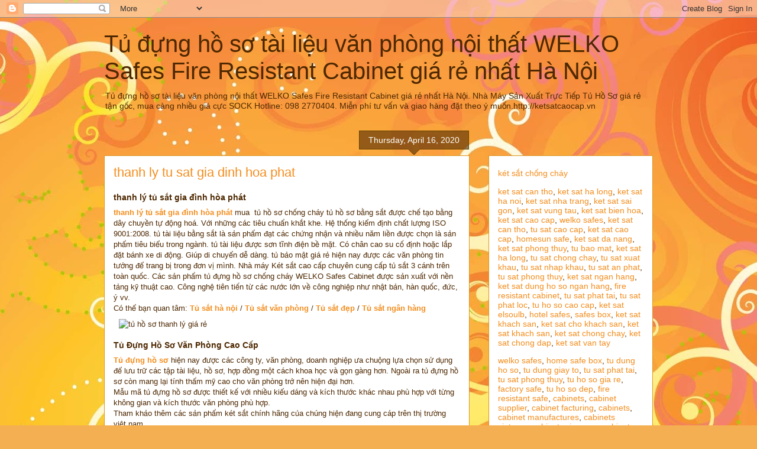

--- FILE ---
content_type: text/html; charset=UTF-8
request_url: https://tudungho.blogspot.com/2020/04/thanh-ly-tu-sat-gia-dinh-hoa-phat.html
body_size: 40157
content:
<!DOCTYPE html>
<html class='v2' dir='ltr' lang='en'>
<head>
<link href='https://www.blogger.com/static/v1/widgets/335934321-css_bundle_v2.css' rel='stylesheet' type='text/css'/>
<meta content='width=1100' name='viewport'/>
<meta content='text/html; charset=UTF-8' http-equiv='Content-Type'/>
<meta content='blogger' name='generator'/>
<link href='https://tudungho.blogspot.com/favicon.ico' rel='icon' type='image/x-icon'/>
<link href='https://tudungho.blogspot.com/2020/04/thanh-ly-tu-sat-gia-dinh-hoa-phat.html' rel='canonical'/>
<link rel="alternate" type="application/atom+xml" title="Tủ đựng hồ sơ tài liệu văn phòng nội thất WELKO Safes Fire Resistant Cabinet giá rẻ nhất Hà Nội - Atom" href="https://tudungho.blogspot.com/feeds/posts/default" />
<link rel="alternate" type="application/rss+xml" title="Tủ đựng hồ sơ tài liệu văn phòng nội thất WELKO Safes Fire Resistant Cabinet giá rẻ nhất Hà Nội - RSS" href="https://tudungho.blogspot.com/feeds/posts/default?alt=rss" />
<link rel="service.post" type="application/atom+xml" title="Tủ đựng hồ sơ tài liệu văn phòng nội thất WELKO Safes Fire Resistant Cabinet giá rẻ nhất Hà Nội - Atom" href="https://www.blogger.com/feeds/7587492665204721432/posts/default" />

<link rel="alternate" type="application/atom+xml" title="Tủ đựng hồ sơ tài liệu văn phòng nội thất WELKO Safes Fire Resistant Cabinet giá rẻ nhất Hà Nội - Atom" href="https://tudungho.blogspot.com/feeds/669650357850268533/comments/default" />
<!--Can't find substitution for tag [blog.ieCssRetrofitLinks]-->
<link href='https://ketsatcaocap.vn/public/source/Fire-Resistant-Cabinet/Cabinet-FRC4-Brown/Fire-Resistant-Cabinet-Manufacturer.jpg' rel='image_src'/>
<meta content='thanh lý tủ sắt gia đình hòa phát

thanh lý tủ sắt gia đình hòa phát mua  tủ hồ sơ chống cháy tủ hồ sơ bằng sắt được chế tạo bằng dây chuyền tự động hoá. Với những các tiêu chuẩn khắt khe. Hệ thống kiểm định chất lượng ISO 9001:2008. tủ tài liệu bằng sắt là sản phẩm đạt các chứng nhận và nhiều năm liền được chọn là sản phẩm tiêu biểu trong ngành. tủ tài liệu được sơn tĩnh điện bề mặt. Có chân cao su cố định hoặc lắp đặt bánh xe di động. Giúp di chuyển dễ dàng. tủ bảo mật giá rẻ hiện nay được các văn phòng tin tưởng để trang bị trong đơn vị mình. Nhà máy Két sắt cao cấp chuyên cung cấp tủ sắt 3 cánh trên toàn quốc. Các sản phẩm tủ đựng hồ sơ chống cháy WELKO Safes Cabinet được sản xuất với nền tảng kỹ thuật cao. Công nghệ tiên tiến từ các nước lớn về công nghiệp như nhật bản, hàn quốc, đức, ý vv. 

Có thể bạn quan tâm: Tủ sắt hà nội / Tủ sắt văn phòng / Tủ sắt đẹp / Tủ sắt ngân hàng

Tủ Đựng Hồ Sơ Văn Phòng Cao Cấp

Tủ đựng hồ sơ hiện nay được các công ty, văn phòng, doanh nghiệp ưa chuộng lựa chọn sử dụng để lưu trữ các tập tài liệu, hồ sơ, hợp đồng một cách khoa học và gọn gàng hơn. Ngoài ra tủ đựng hồ sơ còn mang lại tính thẩm mỹ cao cho văn phòng trở nên hiện đại hơn.

Mẫu mã tủ đựng hồ sơ được thiết kế với nhiều kiểu dáng và kích thước khác nhau phù hợp với từng không gian và kích thước văn phòng phù hợp.

Tham khảo thêm các sản phẩm két sắt chính hãng của chúng hiện đang cung cáp trên thị trường việt nam

mua két sắt loại nào tốt / cách mở két sắt welko safes như nào / két sắt mini rẻ nhất / mua két sắt mini giá rẻ nhất

Chọn mua tủ đựng hồ sơ có kích thước phù hợp với không gian văn phòng

Khi lựa chọn mua tủ đựng hồ sơ bạn cần chắc chắn nhớ trước chọn mua bất kỳ sản phẩm tủ nào thì cũng nên  mua sản phẩm có kiểu dáng và kích thước phù hợp với không gian văn phòng của mình.

làm sao có thể lựa chọn tủ hồ sơ phù hợp, tốt nhất bạn nên chọn những mẫu tủ có kích thước phù hợp mang lại sự tiện dụng nhất, vừa thuận tiện lại đơn giản càng tốt. Kích thước thì dựa vào diện tích của văn phòng để lựa chọn.

Tủ Hồ Sơ Sắt Chính Hãng

Hiện nay sản phẩm tủ hồ sơ sắt đang được nhiều doanh nghiệp, công ty, văn phòng ưa chuộng lựa chọn sử dụng để bảo quản, lưu trữ hồ sơ giấy tờ được gọn gàng, ngăn lắp. Bên cạnh đó tủ hồ sơ sắt nó sẽ tôn nên vẻ đẹp sang trọng cho cả căn phòng.

Khi bạn lựa chọn sử dụng tủ hồ sơ bằng sắt thường có độ bền cao hơn rất nhiều các sản phẩm trước kia, tuổi thọ lớn thời gian sử dụng cao sẽ giúp các bạn thích ứng rất tốt với các hoạt động cũng như khả năng lưu trữ thông tin giúp ích cho công việc của bạn.Những tài liệu từ những năm về trước bạn vẫn có thể sử dụng để đối chiếu khi cần.

Tủ Hồ Sơ Đẹp Tốt Nhất

Tủ hồ sơ đẹp hiện là một phần nội thất không thể thiếu trong các văn phòng công ty, phòng làm việc tại nhà Với thiết kế hiện đại, chất liệu độc đáo với giá thành đa dạng phù hợp với nhiều mức đầu tư khác nhau tùy thuộc và nhu cầu sử dụng công năng.

mẫu sản phẩm tủ hồ sơ văn phòng với thiết kế rất phổ biến được sử dụng ở đa số các công ty, văn phòng có diện tích khiêm tốn với chi phí thấp, tối ưu công năng sử dụng.

Tủ hồ sơ sắt thiết kế có trọng lượng nhẹ hơn rất nhiều so với các dòng tủ hồ sơ tài liệu gỗ nên hoàn toàn có thể dễ dàng di chuyển sắp xếp, hay nâng đỡ, ghép trên một tủ khác nhằm tiết kiệm không gian và tăng diện tích sử dụng.

Sản phẩm đạt chuẩn chất lượng

✔ XUẤT XỨ: BEMC

✔ Nhãn hiệu BEMC đã được bảo hộ tại Việt nam do CỤC SỞ HỮU TRÍ TUỆ CẤP TỪ NĂM 2009 (được Cục Sở Hữu Trí Tuệ cấp theo quyết định số 3737/QĐ-SHTT ngày 24/2/2009 Chứng nhận nhãn hiệu số: 120132)

Sản phẩm sản xuất theo tiêu chuẩn Quốc tế:

✔ SGS Iso 9001:2015

✔ Chứng nhận số: VN 16/0059

✔ Chứng nhận VINCAS 049-QMS (IAF)

✔ TCCS 01:2010/VTNH&ATKQ

Tủ Hồ Sơ Văn Phòng Chống Cháy FRC4
Tủ Hồ Sơ Văn Phòng luôn đem đến những sản phẩm tốt nhất cho người tiêu dùng và làm hài lòng khách hàng. Vận chuyển lắp đặt tận nơi theo yêu cầu.
Fire Resistant Cabinet sản xuất và cung cấp các loại tủ hồ sơ, với Tủ Hồ Sơ Chống Cháy FRC4 chất lượng, uy tín và chính hãng được bảo hành chính hãng 5 năm trên toàn quốc. Hơn 20 năm phát triển hiện nay, Fire Resistant Cabinet được thị trường đón nhận, là thương hiệu uy tín hàng đầu Việt Nam trong sản xuất và phân phối đa dạng các loại két sắt, các loại tủ hồ sơ. 




Hệ Thống Khoá Đổi Mã Và Chìa Khoá Chống Sao ChépT
Tủ hồ sơ Chống Cháy FRC4 Fire Resistant Cabinet là dòng sản phẩm tủ sắt sử dụng khoá đổi mã cao cấp có thể đổi mã lên đến 1 triệu mã số khác nhau. Điều này giúp tăng khả năng bảo mật tối đa phù hợp sử dụng trong Công ty, cơ quan, gia đình, thư viện....Thuận tiện cho việc bảo vệ các hồ sơ, giấy tờ tài liệu quan trọng. Sự kết hợp của ổ khoá chìa bi chống sao chép cũng tăng khả năng bảo vệ, khả năng bảo mật cho Tủ Hồ Sơ Chống Cháy. Bên cạnh đó tính năng chống cháy và hệ thống khoá an toàn cao là kết quả của sự sáng tạo từ một dạng vật chất cứng có khả năng chống cháy tại một ngưỡng nhiệt độ nhất định. Những tài sản giá trị bên trong sẽ luôn được bảo đảm an toàn tốt nhất.
Hệ Thống Ngăn kéo
Ngăn kéo để hồ sơ chống cháy là một trong các loại Tủ Hồ Sơ chống cháy có kích thước vừa và lớn, được sản xuất dựa trên tiêu chuẩn An Toàn của CHÂU ÂU (GRYFITLAB) dựa trên kinh nghiệm lâu năm của các chuyên gia tại các nước Mỹ, Châu Âu, Úc, Hàn Quốc, nhằm bảo vệ an toàn tài sản quý giá, hồ sơ và tài liệu quan trọng cho người sử dụng. 
✔ Ngăn Kéo Để Hồ Sơ Chống Cháy được thiết kế đặc biệt nhằm đáp ứng được Độ An Toàn Chống Trộm & Chống Cháy cao nhất cho người sử dụng chuyên lưu trữ và cất giữ tài liệu, hồ sơ quan trọng và các tài sản quý giá khác. 
✔ Ngăn Kéo Để Hồ Sơ Chống Cháy được thiết kế có các chức năng thông minh bên trong như chia ra từng ngăn, thích hợp với tất các loại tài liệu - hồ sơ giúp người sử dụng dễ dàng lưu trữ, cất giữ và dễ dàng tìm kiếm khi cần.


Hệ Thống Cửa Chốt Chống Đập Phá
Một điểm mạnh không thể bỏ qua khi nói đến Tủ Hồ Sơ Chống Cháy FRC4 Thiết kế khoang đầu gắn khoá đổi mã, chỉ khi khoang đầu mở đươc thì 03 khoang còn lại mới được mở, các cánh đều có tay cầm giúp đóng mở dễ dàng hơn. Thiết kế đặc biệt này giúp chống lửa loè vào cùng lớp chống cháy bảo vệ sự an toàn cho tài sản bên trong khi xảy ra sự cố cháy nổ. Cửa Tủ được làm bằng thép nhũ dày cao cấp chắc chắn an toàn khi chịu tác động mạnh va đập từ bên ngoài.


Thiết kế Tiêu Chuẩn
Tủ Hồ Sơ Chống cháy FRC4 có thiết kế gọn bền đẹp, trang trọng. Thiết kế 4 ngăn bảo mật giúp tăng sự an toàn cho các giấy tờ và tài liệu quan trọng.
Ngoài ra, Tủ Hồ Sơ Chống Cháy được sử dụng công nghệ sơn vân đá, bạn sẽ có 1 chiếc Tủ sáng bóng, không bị phai màu theo thời gian, chống xước, chống gỉ, chống oxi hóa.  Ổ khóa kết hợp với tay nắm ngoại, giúp ta thuận tiện trong việc mở cửa tủ.
Độ An Toàn Rất Cao
Tủ Hồ Sơ Chống Cháy FRC4 được áp dụng công nghệ đóng/mở tự động bằng mã hóa mật khẩu, Có thể đổi mã hóa lên đến hàng nghìn số, tỉ lệ lệch số mở mã hóa là 0%, chìa khóa được thiết kế chống sao chép và tay cầm ngoại tạo khả năng chống trộm phá ngay từ bề mặt, thuận tiện cho việc bổ nhiệm cán bộ cấp cao bàn giao kho quỹ đảm bảo an toàn cho mọi hệ thống Công ty, cơ quan, trường học..., tính bảo mật và độ an toàn được đặt lên hàng đầu để đảm bảo lưu trữ an toàn tuyệt đối tư trang, tiền mặt, giấy tờ quan trọng.
Hệ Thống Bánh Xe Dễ Dàng Di Chuyển
Tủ Hồ Sơ Chống Cháy FRC4 Fire Resistant Cabinet chân tủ được bố trí 4 bánh xe đúc đặc tạo sự chắc chắn thuận tiện trong việc di chuyển. Ngăn kéo được làm bằng thép bóng, khả năng đóng mở mạnh mẽ. Lớp chống cháy dày tiêu chuẩn với khả năng chống cháy vượt trội lên đến 1.200°C trong suốt 2 giờ.


Tham khảo các mẫu tủ hồ sơ đựng tài liệu cho văn phòng chính hãng

tủ hồ sơ văn phòng giá rẻ uy tín

tủ hồ sơ giá rẻ bằng sắt

tủ hồ sơ lắp ghép sắt v lỗ

tủ đựng hồ sơ tài liệu chính hãng

tủ bảo mật khoá điện tử

địa chỉ thanh lý tủ hồ sơ giá rẻ

tủ đựng tài liệu doanh nghiệp

tủ hồ sơ đà nẵng

Tủ hồ sơ cao cấp được sản xuất với thiết kế tinh gọn

khác với những dòng sản phẩm tủ hồ sơ của các đơn vị sản xuất khác. sản phẩm tủ hồ sơ của nhà máy chúng tôi được sản xuất với thiết kế tinh gọn phục vụ tốt nhất nhu cầu của khách hàng. việc lưu trữ hồ sơ tài liệu được thực hiện nhanh chóng và phân chia rõ ràng.

sản phẩm tủ tài liệu sắt với các khung chắc chắn, các ngăn kéo được gia công bền bỉ. với công nghệ sơn hoàn toàn mới đảm bảo độ bền của sản phẩm lên đến 20 năm. các chốt khoá, tay cầm được thao tác chất lượng, ngoài ra tủ hồ sơ chống cháy còn áp dụng các công nghệ khoá tiên tiến nhất như khoá vân tay, khoá điện tử vv.

Các mẫu két sắt cao cấp dùng cho văn phòng

cửa hàng két sắt sài gòn

cửa hàng két sắt ngân hàng

cửa hàng két sắt văn phòng

địa chỉ bán két sắt khác sạn

địa chỉ bán két sắt uy tín

mua két sắt mini ở đâu

két sắt an toàn khoá vân tay

top 5 két sắt tốt nhất tại hà nội

mua két sắt ở đà nẵng

két sắt hàn quốc welko safes 

Chính sách bán hàng của nhà máy sản xuất tủ sắt

✅ Cam kết sản phẩm chính hãng và mới 100%

✅ Cam kết chỉ mang đến cho khách hàng những sản phẩm tốt nhất.

✅ Làm việc từ 7h đến 22h cả thứ 7,CN và ngày lễ

✅ Tư vấn kê đặt, hướng dẫn sử dụng, bảo hành tại nhà miễn phí.

✅ Thanh toán khi nhận hàng và đã kiểm tra kĩ lưỡng (có thể chuyển khoản) 

✅ Mọi thắc mắc về sản phẩm hoặc cần tư vấn về Tủ Hồ Sơ chống cháy nổ.

? Hãy để lại ngay SĐT hoặc IBOX trực tiếp để được tư vấn.

? Miễn Phí Ship nhanh toàn quốc - Thanh toán khi nhận hàng.

☎️ Hotline: 098 2770404 Phục vụ 24/24?

? Nhận đặt Tủ sắt theo yêu cầu.

Hotline 0982770404 

Công ty thiết bị vật tư ngân hàng: https://ketsatcaocap.vn 

Các mẫu két sắt tốt nhất năm 2020: https://ketsatcaocap.vn/san-pham/ket-sat

Xem hướng đặt két sắt theo tuổi: tuổi nhâm tuất, tuổi giáp tý, tuổi tân dậu, tuổi quý hợi, tuổi quý sửu... 

https://ketsatcaocap.vn/chi-tiet/thanh-ly-tu-sat-gia-dinh-hoa-phat 
https://ketsatcantho.com/tin-tuc/thanh-ly-tu-sat-gia-dinh-hoa-phat 
https://www.ketsathalong.com/2020/04/thanh-ly-tu-sat-gia-dinh-hoa-phat.html 
https://ketsathanoi.com/tin-tuc/thanh-ly-tu-sat-gia-dinh-hoa-phat 
https://ketsatnhatrang.com/tin-tuc/thanh-ly-tu-sat-gia-dinh-hoa-phat 
https://ketsatsaigon.com/tin-tuc/thanh-ly-tu-sat-gia-dinh-hoa-phat 
https://www.ketsatvungtau.com/2020/04/thanh-ly-tu-sat-gia-dinh-hoa-phat.html 
https://www.ketsatbienhoa.com/2020/04/thanh-ly-tu-sat-gia-dinh-hoa-phat.html 
https://www.ketsatcaocap.com.vn/2020/04/thanh-ly-tu-sat-gia-dinh-hoa-phat.html 
https://www.welkosafe.com/2020/04/thanh-ly-tu-sat-gia-dinh-hoa-phat.html 
https://www.ketsatcantho.com/2020/04/thanh-ly-tu-sat-gia-dinh-hoa-phat.html 
http://tusatcaocap.com/tin-tuc/thanh-ly-tu-sat-gia-dinh-hoa-phat 
http://ketsatcaocap.com/tin-tuc/thanh-ly-tu-sat-gia-dinh-hoa-phat 
https://www.homesunsafe.com/2020/04/thanh-ly-tu-sat-gia-dinh-hoa-phat.html 
https://www.ketsatdanang.vn/2020/04/thanh-ly-tu-sat-gia-dinh-hoa-phat.html 
https://www.ketsatphongthuy.com/2020/04/thanh-ly-tu-sat-gia-dinh-hoa-phat.html 
https://www.tubaomat.com/2020/04/thanh-ly-tu-sat-gia-dinh-hoa-phat.html 
http://www.ketsathalong.com/2020/04/thanh-ly-tu-sat-gia-dinh-hoa-phat.html 
https://www.tusatchongchay.com/2020/04/thanh-ly-tu-sat-gia-dinh-hoa-phat.html 
https://www.tusatxuatkhau.com/2020/04/thanh-ly-tu-sat-gia-dinh-hoa-phat.html 
https://www.tusatnhapkhau.com/2020/04/thanh-ly-tu-sat-gia-dinh-hoa-phat.html 
https://www.tusatanphat.com/2020/04/thanh-ly-tu-sat-gia-dinh-hoa-phat.html 
https://www.tusatphongthuy.com/2020/04/thanh-ly-tu-sat-gia-dinh-hoa-phat.html 
http://www.ketsatnganhang.vn/thanh-ly-tu-sat-gia-dinh-hoa-phat 
http://www.ketsatnganhang.com.vn/thanh-ly-tu-sat-gia-dinh-hoa-phat 
http://www.fireresistantcabinet.com/thanh-ly-tu-sat-gia-dinh-hoa-phat 
http://www.tusatphattai.com/thanh-ly-tu-sat-gia-dinh-hoa-phat 
http://www.tusatphatloc.com/thanh-ly-tu-sat-gia-dinh-hoa-phat 
http://www.tuhosocaocap.com/thanh-ly-tu-sat-gia-dinh-hoa-phat 
http://www.elsoulb.com/thanh-ly-tu-sat-gia-dinh-hoa-phat 
http://www.hotelsafes.vn/thanh-ly-tu-sat-gia-dinh-hoa-phat 
http://www.safesbox.com/thanh-ly-tu-sat-gia-dinh-hoa-phat 
http://www.ketsatkhachsan.com/thanh-ly-tu-sat-gia-dinh-hoa-phat 
http://www.ketsatkhachsan.com.vn/thanh-ly-tu-sat-gia-dinh-hoa-phat 
http://www.ketsatkhachsan.vn/thanh-ly-tu-sat-gia-dinh-hoa-phat 
http://www.ketsatchongchay.vn/thanh-ly-tu-sat-gia-dinh-hoa-phat  
http://www.ketsatchongdap.com/2020/04/thanh-ly-tu-sat-gia-dinh-hoa-phat.html 
http://www.ketsatvantay.com/2020/04/thanh-ly-tu-sat-gia-dinh-hoa-phat.html 

https://ketsatminibanksafe.blogspot.com/2020/04/thanh-ly-tu-sat-gia-dinh-hoa-phat.html 
https://ketsatkhachsan2020.blogspot.com/2020/04/thanh-ly-tu-sat-gia-dinh-hoa-phat.html 
https://ketsatxuatkhau2020.blogspot.com/2020/04/thanh-ly-tu-sat-gia-dinh-hoa-phat.html 
https://ketsatthungan2020.blogspot.com/2020/04/thanh-ly-tu-sat-gia-dinh-hoa-phat.html 
https://ketsatcongduc2020.blogspot.com/2020/04/thanh-ly-tu-sat-gia-dinh-hoa-phat.html 
https://ketsatthuonghieu2020.blogspot.com/2020/04/thanh-ly-tu-sat-gia-dinh-hoa-phat.html 
https://ketsatsaigon2020.blogspot.com/2020/04/thanh-ly-tu-sat-gia-dinh-hoa-phat.html 
https://ketsatcanhan2020.blogspot.com/2020/04/thanh-ly-tu-sat-gia-dinh-hoa-phat.html 
https://ketsatcongty2020.blogspot.com/2020/04/thanh-ly-tu-sat-gia-dinh-hoa-phat.html 
https://ketsatbaomat2020.blogspot.com/2020/04/thanh-ly-tu-sat-gia-dinh-hoa-phat.html 
https://ketsatgiare2020.blogspot.com/2020/04/thanh-ly-tu-sat-gia-dinh-hoa-phat.html 
https://ketsatwelkosafe2020.blogspot.com/2020/04/thanh-ly-tu-sat-gia-dinh-hoa-phat.html 
https://ketsatchongtrom2020.blogspot.com/2020/04/thanh-ly-tu-sat-gia-dinh-hoa-phat.html 
https://ketsatkhoavantay2020.blogspot.com/2020/04/thanh-ly-tu-sat-gia-dinh-hoa-phat.html 
https://ketsatdientu2020.blogspot.com/2020/04/thanh-ly-tu-sat-gia-dinh-hoa-phat.html 
https://ketsathanquoc2020.blogspot.com/2020/04/thanh-ly-tu-sat-gia-dinh-hoa-phat.html 
https://tufiletailieuchinhhang2020.blogspot.com/2020/04/thanh-ly-tu-sat-gia-dinh-hoa-phat.html 
https://tusatdungquanao2020.blogspot.com/2020/04/thanh-ly-tu-sat-gia-dinh-hoa-phat.html 
https://ketsatdunghoso2020.blogspot.com/2020/04/thanh-ly-tu-sat-gia-dinh-hoa-phat.html 
https://thanhlytuhosogiare2020.blogspot.com/2020/04/thanh-ly-tu-sat-gia-dinh-hoa-phat.html 
https://tuhososat2020.blogspot.com/2020/04/thanh-ly-tu-sat-gia-dinh-hoa-phat.html 
https://tudunghoso2020.blogspot.com/2020/04/thanh-ly-tu-sat-gia-dinh-hoa-phat.html 
https://tuvanphong2020.blogspot.com/2020/04/thanh-ly-tu-sat-gia-dinh-hoa-phat.html 
https://tuhosovanphong2020.blogspot.com/2020/04/thanh-ly-tu-sat-gia-dinh-hoa-phat.html 
https://tuhosonganhang2020.blogspot.com/2020/04/thanh-ly-tu-sat-gia-dinh-hoa-phat.html 
https://tuhosogiare2020.blogspot.com/2020/04/thanh-ly-tu-sat-gia-dinh-hoa-phat.html 
https://ketsathanoi-com.blogspot.com/2020/04/thanh-ly-tu-sat-gia-dinh-hoa-phat.html 
https://ketsatnganhangbanksafes.blogspot.com/2020/04/thanh-ly-tu-sat-gia-dinh-hoa-phat.html 
https://ketsatchongchayfireresistantsafe.blogspot.com/2020/04/thanh-ly-tu-sat-gia-dinh-hoa-phat.html 
https://ketsatvanphongofficesafes.blogspot.com/2020/04/thanh-ly-tu-sat-gia-dinh-hoa-phat.html 
https://ketsatgiadinhhomesafes.blogspot.com/2020/04/thanh-ly-tu-sat-gia-dinh-hoa-phat.html 
https://ketsatminibanksafe.blogspot.com/2020/04/thanh-ly-tu-sat-gia-dinh-hoa-phat.html 
https://tusatvanphonggiadung2020.blogspot.com/2020/04/thanh-ly-tu-sat-gia-dinh-hoa-phat.html 
https://tusatvanphonggiarehanoi2020.blogspot.com/2020/04/thanh-ly-tu-sat-gia-dinh-hoa-phat.html 
https://tuhosothapdep2020.blogspot.com/2020/04/thanh-ly-tu-sat-gia-dinh-hoa-phat.html 
https://tuhosocaodep2020.blogspot.com/2020/04/thanh-ly-tu-sat-gia-dinh-hoa-phat.html 
https://tuhosodep2020.blogspot.com/2020/04/thanh-ly-tu-sat-gia-dinh-hoa-phat.html 
https://tusatvanphongcaocap2020.blogspot.com/2020/04/thanh-ly-tu-sat-gia-dinh-hoa-phat.html 
https://tudunghososat2020.blogspot.com/2020/04/thanh-ly-tu-sat-gia-dinh-hoa-phat.html 
https://tusatdungtailieu2020.blogspot.com/2020/04/thanh-ly-tu-sat-gia-dinh-hoa-phat.html 
https://tutreochiakhoa2020.blogspot.com/2020/04/thanh-ly-tu-sat-gia-dinh-hoa-phat.html 
https://tutreoquanao2020.blogspot.com/2020/04/thanh-ly-tu-sat-gia-dinh-hoa-phat.html 

https://welkosafes.blogspot.com/2020/04/thanh-ly-tu-sat-gia-dinh-hoa-phat.html 
https://home-safe-box.blogspot.com/2020/04/thanh-ly-tu-sat-gia-dinh-hoa-phat.html 
https://tudungho.blogspot.com/2020/04/thanh-ly-tu-sat-gia-dinh-hoa-phat.html 
https://tudungiayto.blogspot.com/2020/04/thanh-ly-tu-sat-gia-dinh-hoa-phat.html 
https://tusatphattai.blogspot.com/2020/04/thanh-ly-tu-sat-gia-dinh-hoa-phat.html 
https://tusatphongthuy.blogspot.com/2020/04/thanh-ly-tu-sat-gia-dinh-hoa-phat.html 
https://tuhosogiarenhat.blogspot.com/2020/04/thanh-ly-tu-sat-gia-dinh-hoa-phat.html 
https://factorysafes.blogspot.com/2020/04/thanh-ly-tu-sat-gia-dinh-hoa-phat.html 
https://tuhosovanphongdepnhat.blogspot.com/2020/04/thanh-ly-tu-sat-gia-dinh-hoa-phat.html 
https://fireresistantsafes.blogspot.com/2020/04/thanh-ly-tu-sat-gia-dinh-hoa-phat.html 
https://fireresistantcabinets.blogspot.com/2020/04/thanh-ly-tu-sat-gia-dinh-hoa-phat.html 
https://fireresistantcabinetsuppliersand.blogspot.com/2020/04/thanh-ly-tu-sat-gia-dinh-hoa-phat.html 
https://fireresistantcabinetmanufacturing.blogspot.com/2020/04/thanh-ly-tu-sat-gia-dinh-hoa-phat.html 
https://fireresistantcabinet2024.blogspot.com/2020/04/thanh-ly-tu-sat-gia-dinh-hoa-phat.html 
https://fireresistantcabinetmanufacturers.blogspot.com/2020/04/thanh-ly-tu-sat-gia-dinh-hoa-phat.html 
https://fireresistantcabinetmadeinvietnam.blogspot.com/2020/04/thanh-ly-tu-sat-gia-dinh-hoa-phat.html 
https://fireresistantcabinethighqualityprice.blogspot.com/2020/04/thanh-ly-tu-sat-gia-dinh-hoa-phat.html 
https://fireresistantcabinet2050.blogspot.com/2020/04/thanh-ly-tu-sat-gia-dinh-hoa-phat.html 
https://fireresistantcabinetfcheapbest.blogspot.com/2020/04/thanh-ly-tu-sat-gia-dinh-hoa-phat.html 
https://fireresistantcabinetfactory.blogspot.com/2020/04/thanh-ly-tu-sat-gia-dinh-hoa-phat.html 
https://fireresistantcabinetmanufacturers38.blogspot.com/2020/04/thanh-ly-tu-sat-gia-dinh-hoa-phat.html 
https://fireresistantcabinet.blogspot.com/2020/04/thanh-ly-tu-sat-gia-dinh-hoa-phat.html 
https://fireresistantcabinetvietnam.blogspot.com/2020/04/thanh-ly-tu-sat-gia-dinh-hoa-phat.html ' name='description'/>
<meta content='https://tudungho.blogspot.com/2020/04/thanh-ly-tu-sat-gia-dinh-hoa-phat.html' property='og:url'/>
<meta content='thanh ly tu sat gia dinh hoa phat' property='og:title'/>
<meta content='thanh lý tủ sắt gia đình hòa phát

thanh lý tủ sắt gia đình hòa phát mua  tủ hồ sơ chống cháy tủ hồ sơ bằng sắt được chế tạo bằng dây chuyền tự động hoá. Với những các tiêu chuẩn khắt khe. Hệ thống kiểm định chất lượng ISO 9001:2008. tủ tài liệu bằng sắt là sản phẩm đạt các chứng nhận và nhiều năm liền được chọn là sản phẩm tiêu biểu trong ngành. tủ tài liệu được sơn tĩnh điện bề mặt. Có chân cao su cố định hoặc lắp đặt bánh xe di động. Giúp di chuyển dễ dàng. tủ bảo mật giá rẻ hiện nay được các văn phòng tin tưởng để trang bị trong đơn vị mình. Nhà máy Két sắt cao cấp chuyên cung cấp tủ sắt 3 cánh trên toàn quốc. Các sản phẩm tủ đựng hồ sơ chống cháy WELKO Safes Cabinet được sản xuất với nền tảng kỹ thuật cao. Công nghệ tiên tiến từ các nước lớn về công nghiệp như nhật bản, hàn quốc, đức, ý vv. 

Có thể bạn quan tâm: Tủ sắt hà nội / Tủ sắt văn phòng / Tủ sắt đẹp / Tủ sắt ngân hàng

Tủ Đựng Hồ Sơ Văn Phòng Cao Cấp

Tủ đựng hồ sơ hiện nay được các công ty, văn phòng, doanh nghiệp ưa chuộng lựa chọn sử dụng để lưu trữ các tập tài liệu, hồ sơ, hợp đồng một cách khoa học và gọn gàng hơn. Ngoài ra tủ đựng hồ sơ còn mang lại tính thẩm mỹ cao cho văn phòng trở nên hiện đại hơn.

Mẫu mã tủ đựng hồ sơ được thiết kế với nhiều kiểu dáng và kích thước khác nhau phù hợp với từng không gian và kích thước văn phòng phù hợp.

Tham khảo thêm các sản phẩm két sắt chính hãng của chúng hiện đang cung cáp trên thị trường việt nam

mua két sắt loại nào tốt / cách mở két sắt welko safes như nào / két sắt mini rẻ nhất / mua két sắt mini giá rẻ nhất

Chọn mua tủ đựng hồ sơ có kích thước phù hợp với không gian văn phòng

Khi lựa chọn mua tủ đựng hồ sơ bạn cần chắc chắn nhớ trước chọn mua bất kỳ sản phẩm tủ nào thì cũng nên  mua sản phẩm có kiểu dáng và kích thước phù hợp với không gian văn phòng của mình.

làm sao có thể lựa chọn tủ hồ sơ phù hợp, tốt nhất bạn nên chọn những mẫu tủ có kích thước phù hợp mang lại sự tiện dụng nhất, vừa thuận tiện lại đơn giản càng tốt. Kích thước thì dựa vào diện tích của văn phòng để lựa chọn.

Tủ Hồ Sơ Sắt Chính Hãng

Hiện nay sản phẩm tủ hồ sơ sắt đang được nhiều doanh nghiệp, công ty, văn phòng ưa chuộng lựa chọn sử dụng để bảo quản, lưu trữ hồ sơ giấy tờ được gọn gàng, ngăn lắp. Bên cạnh đó tủ hồ sơ sắt nó sẽ tôn nên vẻ đẹp sang trọng cho cả căn phòng.

Khi bạn lựa chọn sử dụng tủ hồ sơ bằng sắt thường có độ bền cao hơn rất nhiều các sản phẩm trước kia, tuổi thọ lớn thời gian sử dụng cao sẽ giúp các bạn thích ứng rất tốt với các hoạt động cũng như khả năng lưu trữ thông tin giúp ích cho công việc của bạn.Những tài liệu từ những năm về trước bạn vẫn có thể sử dụng để đối chiếu khi cần.

Tủ Hồ Sơ Đẹp Tốt Nhất

Tủ hồ sơ đẹp hiện là một phần nội thất không thể thiếu trong các văn phòng công ty, phòng làm việc tại nhà Với thiết kế hiện đại, chất liệu độc đáo với giá thành đa dạng phù hợp với nhiều mức đầu tư khác nhau tùy thuộc và nhu cầu sử dụng công năng.

mẫu sản phẩm tủ hồ sơ văn phòng với thiết kế rất phổ biến được sử dụng ở đa số các công ty, văn phòng có diện tích khiêm tốn với chi phí thấp, tối ưu công năng sử dụng.

Tủ hồ sơ sắt thiết kế có trọng lượng nhẹ hơn rất nhiều so với các dòng tủ hồ sơ tài liệu gỗ nên hoàn toàn có thể dễ dàng di chuyển sắp xếp, hay nâng đỡ, ghép trên một tủ khác nhằm tiết kiệm không gian và tăng diện tích sử dụng.

Sản phẩm đạt chuẩn chất lượng

✔ XUẤT XỨ: BEMC

✔ Nhãn hiệu BEMC đã được bảo hộ tại Việt nam do CỤC SỞ HỮU TRÍ TUỆ CẤP TỪ NĂM 2009 (được Cục Sở Hữu Trí Tuệ cấp theo quyết định số 3737/QĐ-SHTT ngày 24/2/2009 Chứng nhận nhãn hiệu số: 120132)

Sản phẩm sản xuất theo tiêu chuẩn Quốc tế:

✔ SGS Iso 9001:2015

✔ Chứng nhận số: VN 16/0059

✔ Chứng nhận VINCAS 049-QMS (IAF)

✔ TCCS 01:2010/VTNH&amp;ATKQ

Tủ Hồ Sơ Văn Phòng Chống Cháy FRC4
Tủ Hồ Sơ Văn Phòng luôn đem đến những sản phẩm tốt nhất cho người tiêu dùng và làm hài lòng khách hàng. Vận chuyển lắp đặt tận nơi theo yêu cầu.
Fire Resistant Cabinet sản xuất và cung cấp các loại tủ hồ sơ, với Tủ Hồ Sơ Chống Cháy FRC4 chất lượng, uy tín và chính hãng được bảo hành chính hãng 5 năm trên toàn quốc. Hơn 20 năm phát triển hiện nay, Fire Resistant Cabinet được thị trường đón nhận, là thương hiệu uy tín hàng đầu Việt Nam trong sản xuất và phân phối đa dạng các loại két sắt, các loại tủ hồ sơ. 




Hệ Thống Khoá Đổi Mã Và Chìa Khoá Chống Sao ChépT
Tủ hồ sơ Chống Cháy FRC4 Fire Resistant Cabinet là dòng sản phẩm tủ sắt sử dụng khoá đổi mã cao cấp có thể đổi mã lên đến 1 triệu mã số khác nhau. Điều này giúp tăng khả năng bảo mật tối đa phù hợp sử dụng trong Công ty, cơ quan, gia đình, thư viện....Thuận tiện cho việc bảo vệ các hồ sơ, giấy tờ tài liệu quan trọng. Sự kết hợp của ổ khoá chìa bi chống sao chép cũng tăng khả năng bảo vệ, khả năng bảo mật cho Tủ Hồ Sơ Chống Cháy. Bên cạnh đó tính năng chống cháy và hệ thống khoá an toàn cao là kết quả của sự sáng tạo từ một dạng vật chất cứng có khả năng chống cháy tại một ngưỡng nhiệt độ nhất định. Những tài sản giá trị bên trong sẽ luôn được bảo đảm an toàn tốt nhất.
Hệ Thống Ngăn kéo
Ngăn kéo để hồ sơ chống cháy là một trong các loại Tủ Hồ Sơ chống cháy có kích thước vừa và lớn, được sản xuất dựa trên tiêu chuẩn An Toàn của CHÂU ÂU (GRYFITLAB) dựa trên kinh nghiệm lâu năm của các chuyên gia tại các nước Mỹ, Châu Âu, Úc, Hàn Quốc, nhằm bảo vệ an toàn tài sản quý giá, hồ sơ và tài liệu quan trọng cho người sử dụng. 
✔ Ngăn Kéo Để Hồ Sơ Chống Cháy được thiết kế đặc biệt nhằm đáp ứng được Độ An Toàn Chống Trộm &amp; Chống Cháy cao nhất cho người sử dụng chuyên lưu trữ và cất giữ tài liệu, hồ sơ quan trọng và các tài sản quý giá khác. 
✔ Ngăn Kéo Để Hồ Sơ Chống Cháy được thiết kế có các chức năng thông minh bên trong như chia ra từng ngăn, thích hợp với tất các loại tài liệu - hồ sơ giúp người sử dụng dễ dàng lưu trữ, cất giữ và dễ dàng tìm kiếm khi cần.


Hệ Thống Cửa Chốt Chống Đập Phá
Một điểm mạnh không thể bỏ qua khi nói đến Tủ Hồ Sơ Chống Cháy FRC4 Thiết kế khoang đầu gắn khoá đổi mã, chỉ khi khoang đầu mở đươc thì 03 khoang còn lại mới được mở, các cánh đều có tay cầm giúp đóng mở dễ dàng hơn. Thiết kế đặc biệt này giúp chống lửa loè vào cùng lớp chống cháy bảo vệ sự an toàn cho tài sản bên trong khi xảy ra sự cố cháy nổ. Cửa Tủ được làm bằng thép nhũ dày cao cấp chắc chắn an toàn khi chịu tác động mạnh va đập từ bên ngoài.


Thiết kế Tiêu Chuẩn
Tủ Hồ Sơ Chống cháy FRC4 có thiết kế gọn bền đẹp, trang trọng. Thiết kế 4 ngăn bảo mật giúp tăng sự an toàn cho các giấy tờ và tài liệu quan trọng.
Ngoài ra, Tủ Hồ Sơ Chống Cháy được sử dụng công nghệ sơn vân đá, bạn sẽ có 1 chiếc Tủ sáng bóng, không bị phai màu theo thời gian, chống xước, chống gỉ, chống oxi hóa.  Ổ khóa kết hợp với tay nắm ngoại, giúp ta thuận tiện trong việc mở cửa tủ.
Độ An Toàn Rất Cao
Tủ Hồ Sơ Chống Cháy FRC4 được áp dụng công nghệ đóng/mở tự động bằng mã hóa mật khẩu, Có thể đổi mã hóa lên đến hàng nghìn số, tỉ lệ lệch số mở mã hóa là 0%, chìa khóa được thiết kế chống sao chép và tay cầm ngoại tạo khả năng chống trộm phá ngay từ bề mặt, thuận tiện cho việc bổ nhiệm cán bộ cấp cao bàn giao kho quỹ đảm bảo an toàn cho mọi hệ thống Công ty, cơ quan, trường học..., tính bảo mật và độ an toàn được đặt lên hàng đầu để đảm bảo lưu trữ an toàn tuyệt đối tư trang, tiền mặt, giấy tờ quan trọng.
Hệ Thống Bánh Xe Dễ Dàng Di Chuyển
Tủ Hồ Sơ Chống Cháy FRC4 Fire Resistant Cabinet chân tủ được bố trí 4 bánh xe đúc đặc tạo sự chắc chắn thuận tiện trong việc di chuyển. Ngăn kéo được làm bằng thép bóng, khả năng đóng mở mạnh mẽ. Lớp chống cháy dày tiêu chuẩn với khả năng chống cháy vượt trội lên đến 1.200°C trong suốt 2 giờ.


Tham khảo các mẫu tủ hồ sơ đựng tài liệu cho văn phòng chính hãng

tủ hồ sơ văn phòng giá rẻ uy tín

tủ hồ sơ giá rẻ bằng sắt

tủ hồ sơ lắp ghép sắt v lỗ

tủ đựng hồ sơ tài liệu chính hãng

tủ bảo mật khoá điện tử

địa chỉ thanh lý tủ hồ sơ giá rẻ

tủ đựng tài liệu doanh nghiệp

tủ hồ sơ đà nẵng

Tủ hồ sơ cao cấp được sản xuất với thiết kế tinh gọn

khác với những dòng sản phẩm tủ hồ sơ của các đơn vị sản xuất khác. sản phẩm tủ hồ sơ của nhà máy chúng tôi được sản xuất với thiết kế tinh gọn phục vụ tốt nhất nhu cầu của khách hàng. việc lưu trữ hồ sơ tài liệu được thực hiện nhanh chóng và phân chia rõ ràng.

sản phẩm tủ tài liệu sắt với các khung chắc chắn, các ngăn kéo được gia công bền bỉ. với công nghệ sơn hoàn toàn mới đảm bảo độ bền của sản phẩm lên đến 20 năm. các chốt khoá, tay cầm được thao tác chất lượng, ngoài ra tủ hồ sơ chống cháy còn áp dụng các công nghệ khoá tiên tiến nhất như khoá vân tay, khoá điện tử vv.

Các mẫu két sắt cao cấp dùng cho văn phòng

cửa hàng két sắt sài gòn

cửa hàng két sắt ngân hàng

cửa hàng két sắt văn phòng

địa chỉ bán két sắt khác sạn

địa chỉ bán két sắt uy tín

mua két sắt mini ở đâu

két sắt an toàn khoá vân tay

top 5 két sắt tốt nhất tại hà nội

mua két sắt ở đà nẵng

két sắt hàn quốc welko safes 

Chính sách bán hàng của nhà máy sản xuất tủ sắt

✅ Cam kết sản phẩm chính hãng và mới 100%

✅ Cam kết chỉ mang đến cho khách hàng những sản phẩm tốt nhất.

✅ Làm việc từ 7h đến 22h cả thứ 7,CN và ngày lễ

✅ Tư vấn kê đặt, hướng dẫn sử dụng, bảo hành tại nhà miễn phí.

✅ Thanh toán khi nhận hàng và đã kiểm tra kĩ lưỡng (có thể chuyển khoản) 

✅ Mọi thắc mắc về sản phẩm hoặc cần tư vấn về Tủ Hồ Sơ chống cháy nổ.

? Hãy để lại ngay SĐT hoặc IBOX trực tiếp để được tư vấn.

? Miễn Phí Ship nhanh toàn quốc - Thanh toán khi nhận hàng.

☎️ Hotline: 098 2770404 Phục vụ 24/24?

? Nhận đặt Tủ sắt theo yêu cầu.

Hotline 0982770404 

Công ty thiết bị vật tư ngân hàng: https://ketsatcaocap.vn 

Các mẫu két sắt tốt nhất năm 2020: https://ketsatcaocap.vn/san-pham/ket-sat

Xem hướng đặt két sắt theo tuổi: tuổi nhâm tuất, tuổi giáp tý, tuổi tân dậu, tuổi quý hợi, tuổi quý sửu... 

https://ketsatcaocap.vn/chi-tiet/thanh-ly-tu-sat-gia-dinh-hoa-phat 
https://ketsatcantho.com/tin-tuc/thanh-ly-tu-sat-gia-dinh-hoa-phat 
https://www.ketsathalong.com/2020/04/thanh-ly-tu-sat-gia-dinh-hoa-phat.html 
https://ketsathanoi.com/tin-tuc/thanh-ly-tu-sat-gia-dinh-hoa-phat 
https://ketsatnhatrang.com/tin-tuc/thanh-ly-tu-sat-gia-dinh-hoa-phat 
https://ketsatsaigon.com/tin-tuc/thanh-ly-tu-sat-gia-dinh-hoa-phat 
https://www.ketsatvungtau.com/2020/04/thanh-ly-tu-sat-gia-dinh-hoa-phat.html 
https://www.ketsatbienhoa.com/2020/04/thanh-ly-tu-sat-gia-dinh-hoa-phat.html 
https://www.ketsatcaocap.com.vn/2020/04/thanh-ly-tu-sat-gia-dinh-hoa-phat.html 
https://www.welkosafe.com/2020/04/thanh-ly-tu-sat-gia-dinh-hoa-phat.html 
https://www.ketsatcantho.com/2020/04/thanh-ly-tu-sat-gia-dinh-hoa-phat.html 
http://tusatcaocap.com/tin-tuc/thanh-ly-tu-sat-gia-dinh-hoa-phat 
http://ketsatcaocap.com/tin-tuc/thanh-ly-tu-sat-gia-dinh-hoa-phat 
https://www.homesunsafe.com/2020/04/thanh-ly-tu-sat-gia-dinh-hoa-phat.html 
https://www.ketsatdanang.vn/2020/04/thanh-ly-tu-sat-gia-dinh-hoa-phat.html 
https://www.ketsatphongthuy.com/2020/04/thanh-ly-tu-sat-gia-dinh-hoa-phat.html 
https://www.tubaomat.com/2020/04/thanh-ly-tu-sat-gia-dinh-hoa-phat.html 
http://www.ketsathalong.com/2020/04/thanh-ly-tu-sat-gia-dinh-hoa-phat.html 
https://www.tusatchongchay.com/2020/04/thanh-ly-tu-sat-gia-dinh-hoa-phat.html 
https://www.tusatxuatkhau.com/2020/04/thanh-ly-tu-sat-gia-dinh-hoa-phat.html 
https://www.tusatnhapkhau.com/2020/04/thanh-ly-tu-sat-gia-dinh-hoa-phat.html 
https://www.tusatanphat.com/2020/04/thanh-ly-tu-sat-gia-dinh-hoa-phat.html 
https://www.tusatphongthuy.com/2020/04/thanh-ly-tu-sat-gia-dinh-hoa-phat.html 
http://www.ketsatnganhang.vn/thanh-ly-tu-sat-gia-dinh-hoa-phat 
http://www.ketsatnganhang.com.vn/thanh-ly-tu-sat-gia-dinh-hoa-phat 
http://www.fireresistantcabinet.com/thanh-ly-tu-sat-gia-dinh-hoa-phat 
http://www.tusatphattai.com/thanh-ly-tu-sat-gia-dinh-hoa-phat 
http://www.tusatphatloc.com/thanh-ly-tu-sat-gia-dinh-hoa-phat 
http://www.tuhosocaocap.com/thanh-ly-tu-sat-gia-dinh-hoa-phat 
http://www.elsoulb.com/thanh-ly-tu-sat-gia-dinh-hoa-phat 
http://www.hotelsafes.vn/thanh-ly-tu-sat-gia-dinh-hoa-phat 
http://www.safesbox.com/thanh-ly-tu-sat-gia-dinh-hoa-phat 
http://www.ketsatkhachsan.com/thanh-ly-tu-sat-gia-dinh-hoa-phat 
http://www.ketsatkhachsan.com.vn/thanh-ly-tu-sat-gia-dinh-hoa-phat 
http://www.ketsatkhachsan.vn/thanh-ly-tu-sat-gia-dinh-hoa-phat 
http://www.ketsatchongchay.vn/thanh-ly-tu-sat-gia-dinh-hoa-phat  
http://www.ketsatchongdap.com/2020/04/thanh-ly-tu-sat-gia-dinh-hoa-phat.html 
http://www.ketsatvantay.com/2020/04/thanh-ly-tu-sat-gia-dinh-hoa-phat.html 

https://ketsatminibanksafe.blogspot.com/2020/04/thanh-ly-tu-sat-gia-dinh-hoa-phat.html 
https://ketsatkhachsan2020.blogspot.com/2020/04/thanh-ly-tu-sat-gia-dinh-hoa-phat.html 
https://ketsatxuatkhau2020.blogspot.com/2020/04/thanh-ly-tu-sat-gia-dinh-hoa-phat.html 
https://ketsatthungan2020.blogspot.com/2020/04/thanh-ly-tu-sat-gia-dinh-hoa-phat.html 
https://ketsatcongduc2020.blogspot.com/2020/04/thanh-ly-tu-sat-gia-dinh-hoa-phat.html 
https://ketsatthuonghieu2020.blogspot.com/2020/04/thanh-ly-tu-sat-gia-dinh-hoa-phat.html 
https://ketsatsaigon2020.blogspot.com/2020/04/thanh-ly-tu-sat-gia-dinh-hoa-phat.html 
https://ketsatcanhan2020.blogspot.com/2020/04/thanh-ly-tu-sat-gia-dinh-hoa-phat.html 
https://ketsatcongty2020.blogspot.com/2020/04/thanh-ly-tu-sat-gia-dinh-hoa-phat.html 
https://ketsatbaomat2020.blogspot.com/2020/04/thanh-ly-tu-sat-gia-dinh-hoa-phat.html 
https://ketsatgiare2020.blogspot.com/2020/04/thanh-ly-tu-sat-gia-dinh-hoa-phat.html 
https://ketsatwelkosafe2020.blogspot.com/2020/04/thanh-ly-tu-sat-gia-dinh-hoa-phat.html 
https://ketsatchongtrom2020.blogspot.com/2020/04/thanh-ly-tu-sat-gia-dinh-hoa-phat.html 
https://ketsatkhoavantay2020.blogspot.com/2020/04/thanh-ly-tu-sat-gia-dinh-hoa-phat.html 
https://ketsatdientu2020.blogspot.com/2020/04/thanh-ly-tu-sat-gia-dinh-hoa-phat.html 
https://ketsathanquoc2020.blogspot.com/2020/04/thanh-ly-tu-sat-gia-dinh-hoa-phat.html 
https://tufiletailieuchinhhang2020.blogspot.com/2020/04/thanh-ly-tu-sat-gia-dinh-hoa-phat.html 
https://tusatdungquanao2020.blogspot.com/2020/04/thanh-ly-tu-sat-gia-dinh-hoa-phat.html 
https://ketsatdunghoso2020.blogspot.com/2020/04/thanh-ly-tu-sat-gia-dinh-hoa-phat.html 
https://thanhlytuhosogiare2020.blogspot.com/2020/04/thanh-ly-tu-sat-gia-dinh-hoa-phat.html 
https://tuhososat2020.blogspot.com/2020/04/thanh-ly-tu-sat-gia-dinh-hoa-phat.html 
https://tudunghoso2020.blogspot.com/2020/04/thanh-ly-tu-sat-gia-dinh-hoa-phat.html 
https://tuvanphong2020.blogspot.com/2020/04/thanh-ly-tu-sat-gia-dinh-hoa-phat.html 
https://tuhosovanphong2020.blogspot.com/2020/04/thanh-ly-tu-sat-gia-dinh-hoa-phat.html 
https://tuhosonganhang2020.blogspot.com/2020/04/thanh-ly-tu-sat-gia-dinh-hoa-phat.html 
https://tuhosogiare2020.blogspot.com/2020/04/thanh-ly-tu-sat-gia-dinh-hoa-phat.html 
https://ketsathanoi-com.blogspot.com/2020/04/thanh-ly-tu-sat-gia-dinh-hoa-phat.html 
https://ketsatnganhangbanksafes.blogspot.com/2020/04/thanh-ly-tu-sat-gia-dinh-hoa-phat.html 
https://ketsatchongchayfireresistantsafe.blogspot.com/2020/04/thanh-ly-tu-sat-gia-dinh-hoa-phat.html 
https://ketsatvanphongofficesafes.blogspot.com/2020/04/thanh-ly-tu-sat-gia-dinh-hoa-phat.html 
https://ketsatgiadinhhomesafes.blogspot.com/2020/04/thanh-ly-tu-sat-gia-dinh-hoa-phat.html 
https://ketsatminibanksafe.blogspot.com/2020/04/thanh-ly-tu-sat-gia-dinh-hoa-phat.html 
https://tusatvanphonggiadung2020.blogspot.com/2020/04/thanh-ly-tu-sat-gia-dinh-hoa-phat.html 
https://tusatvanphonggiarehanoi2020.blogspot.com/2020/04/thanh-ly-tu-sat-gia-dinh-hoa-phat.html 
https://tuhosothapdep2020.blogspot.com/2020/04/thanh-ly-tu-sat-gia-dinh-hoa-phat.html 
https://tuhosocaodep2020.blogspot.com/2020/04/thanh-ly-tu-sat-gia-dinh-hoa-phat.html 
https://tuhosodep2020.blogspot.com/2020/04/thanh-ly-tu-sat-gia-dinh-hoa-phat.html 
https://tusatvanphongcaocap2020.blogspot.com/2020/04/thanh-ly-tu-sat-gia-dinh-hoa-phat.html 
https://tudunghososat2020.blogspot.com/2020/04/thanh-ly-tu-sat-gia-dinh-hoa-phat.html 
https://tusatdungtailieu2020.blogspot.com/2020/04/thanh-ly-tu-sat-gia-dinh-hoa-phat.html 
https://tutreochiakhoa2020.blogspot.com/2020/04/thanh-ly-tu-sat-gia-dinh-hoa-phat.html 
https://tutreoquanao2020.blogspot.com/2020/04/thanh-ly-tu-sat-gia-dinh-hoa-phat.html 

https://welkosafes.blogspot.com/2020/04/thanh-ly-tu-sat-gia-dinh-hoa-phat.html 
https://home-safe-box.blogspot.com/2020/04/thanh-ly-tu-sat-gia-dinh-hoa-phat.html 
https://tudungho.blogspot.com/2020/04/thanh-ly-tu-sat-gia-dinh-hoa-phat.html 
https://tudungiayto.blogspot.com/2020/04/thanh-ly-tu-sat-gia-dinh-hoa-phat.html 
https://tusatphattai.blogspot.com/2020/04/thanh-ly-tu-sat-gia-dinh-hoa-phat.html 
https://tusatphongthuy.blogspot.com/2020/04/thanh-ly-tu-sat-gia-dinh-hoa-phat.html 
https://tuhosogiarenhat.blogspot.com/2020/04/thanh-ly-tu-sat-gia-dinh-hoa-phat.html 
https://factorysafes.blogspot.com/2020/04/thanh-ly-tu-sat-gia-dinh-hoa-phat.html 
https://tuhosovanphongdepnhat.blogspot.com/2020/04/thanh-ly-tu-sat-gia-dinh-hoa-phat.html 
https://fireresistantsafes.blogspot.com/2020/04/thanh-ly-tu-sat-gia-dinh-hoa-phat.html 
https://fireresistantcabinets.blogspot.com/2020/04/thanh-ly-tu-sat-gia-dinh-hoa-phat.html 
https://fireresistantcabinetsuppliersand.blogspot.com/2020/04/thanh-ly-tu-sat-gia-dinh-hoa-phat.html 
https://fireresistantcabinetmanufacturing.blogspot.com/2020/04/thanh-ly-tu-sat-gia-dinh-hoa-phat.html 
https://fireresistantcabinet2024.blogspot.com/2020/04/thanh-ly-tu-sat-gia-dinh-hoa-phat.html 
https://fireresistantcabinetmanufacturers.blogspot.com/2020/04/thanh-ly-tu-sat-gia-dinh-hoa-phat.html 
https://fireresistantcabinetmadeinvietnam.blogspot.com/2020/04/thanh-ly-tu-sat-gia-dinh-hoa-phat.html 
https://fireresistantcabinethighqualityprice.blogspot.com/2020/04/thanh-ly-tu-sat-gia-dinh-hoa-phat.html 
https://fireresistantcabinet2050.blogspot.com/2020/04/thanh-ly-tu-sat-gia-dinh-hoa-phat.html 
https://fireresistantcabinetfcheapbest.blogspot.com/2020/04/thanh-ly-tu-sat-gia-dinh-hoa-phat.html 
https://fireresistantcabinetfactory.blogspot.com/2020/04/thanh-ly-tu-sat-gia-dinh-hoa-phat.html 
https://fireresistantcabinetmanufacturers38.blogspot.com/2020/04/thanh-ly-tu-sat-gia-dinh-hoa-phat.html 
https://fireresistantcabinet.blogspot.com/2020/04/thanh-ly-tu-sat-gia-dinh-hoa-phat.html 
https://fireresistantcabinetvietnam.blogspot.com/2020/04/thanh-ly-tu-sat-gia-dinh-hoa-phat.html ' property='og:description'/>
<meta content='https://lh3.googleusercontent.com/blogger_img_proxy/[base64]w1200-h630-p-k-no-nu' property='og:image'/>
<title>Tủ đựng hồ sơ tài liệu văn phòng nội thất WELKO Safes Fire Resistant Cabinet giá rẻ nhất Hà Nội: thanh ly tu sat gia dinh hoa phat</title>
<style id='page-skin-1' type='text/css'><!--
/*
-----------------------------------------------
Blogger Template Style
Name:     Awesome Inc.
Designer: Tina Chen
URL:      tinachen.org
----------------------------------------------- */
/* Content
----------------------------------------------- */
body {
font: normal normal 13px Arial, Tahoma, Helvetica, FreeSans, sans-serif;
color: #4e2800;
background: #f4af52 url(//themes.googleusercontent.com/image?id=1jBzZZhWmESbxpWuz4_KYI1iPRIJPfZVbhagMxWcJWDsBoLRejCvAeTWImo0USEiGpD5G) repeat fixed top center /* Credit: molotovcoketail (https://www.istockphoto.com/googleimages.php?id=1794602&amp;platform=blogger) */;
}
html body .content-outer {
min-width: 0;
max-width: 100%;
width: 100%;
}
a:link {
text-decoration: none;
color: #f48d1d;
}
a:visited {
text-decoration: none;
color: #b5653b;
}
a:hover {
text-decoration: underline;
color: #f48d1d;
}
.body-fauxcolumn-outer .cap-top {
position: absolute;
z-index: 1;
height: 276px;
width: 100%;
background: transparent none repeat-x scroll top left;
_background-image: none;
}
/* Columns
----------------------------------------------- */
.content-inner {
padding: 0;
}
.header-inner .section {
margin: 0 16px;
}
.tabs-inner .section {
margin: 0 16px;
}
.main-inner {
padding-top: 65px;
}
.main-inner .column-center-inner,
.main-inner .column-left-inner,
.main-inner .column-right-inner {
padding: 0 5px;
}
*+html body .main-inner .column-center-inner {
margin-top: -65px;
}
#layout .main-inner .column-center-inner {
margin-top: 0;
}
/* Header
----------------------------------------------- */
.header-outer {
margin: 0 0 0 0;
background: transparent none repeat scroll 0 0;
}
.Header h1 {
font: normal normal 40px Arial, Tahoma, Helvetica, FreeSans, sans-serif;
color: #4e2800;
text-shadow: 0 0 -1px #000000;
}
.Header h1 a {
color: #4e2800;
}
.Header .description {
font: normal normal 14px Arial, Tahoma, Helvetica, FreeSans, sans-serif;
color: #4e2800;
}
.header-inner .Header .titlewrapper,
.header-inner .Header .descriptionwrapper {
padding-left: 0;
padding-right: 0;
margin-bottom: 0;
}
.header-inner .Header .titlewrapper {
padding-top: 22px;
}
/* Tabs
----------------------------------------------- */
.tabs-outer {
overflow: hidden;
position: relative;
background: transparent url(https://resources.blogblog.com/blogblog/data/1kt/awesomeinc/tabs_gradient_groovy.png) repeat scroll 0 0;
}
#layout .tabs-outer {
overflow: visible;
}
.tabs-cap-top, .tabs-cap-bottom {
position: absolute;
width: 100%;
border-top: 1px solid #dc9522;
}
.tabs-cap-bottom {
bottom: 0;
}
.tabs-inner .widget li a {
display: inline-block;
margin: 0;
padding: .6em 1.5em;
font: normal bold 14px Arial, Tahoma, Helvetica, FreeSans, sans-serif;
color: #99531e;
border-top: 1px solid #dc9522;
border-bottom: 1px solid #dc9522;
border-left: 1px solid #dc9522;
height: 16px;
line-height: 16px;
}
.tabs-inner .widget li:last-child a {
border-right: 1px solid #dc9522;
}
.tabs-inner .widget li.selected a, .tabs-inner .widget li a:hover {
background: #ffeedd url(https://resources.blogblog.com/blogblog/data/1kt/awesomeinc/tabs_gradient_groovy.png) repeat-x scroll 0 -100px;
color: #3c1f00;
}
/* Headings
----------------------------------------------- */
h2 {
font: normal bold 14px Arial, Tahoma, Helvetica, FreeSans, sans-serif;
color: #4e2800;
}
/* Widgets
----------------------------------------------- */
.main-inner .section {
margin: 0 27px;
padding: 0;
}
.main-inner .column-left-outer,
.main-inner .column-right-outer {
margin-top: 0;
}
#layout .main-inner .column-left-outer,
#layout .main-inner .column-right-outer {
margin-top: 0;
}
.main-inner .column-left-inner,
.main-inner .column-right-inner {
background: transparent none repeat 0 0;
-moz-box-shadow: 0 0 0 rgba(0, 0, 0, .2);
-webkit-box-shadow: 0 0 0 rgba(0, 0, 0, .2);
-goog-ms-box-shadow: 0 0 0 rgba(0, 0, 0, .2);
box-shadow: 0 0 0 rgba(0, 0, 0, .2);
-moz-border-radius: 0;
-webkit-border-radius: 0;
-goog-ms-border-radius: 0;
border-radius: 0;
}
#layout .main-inner .column-left-inner,
#layout .main-inner .column-right-inner {
margin-top: 0;
}
.sidebar .widget {
font: normal normal 14px Arial, Tahoma, Helvetica, FreeSans, sans-serif;
color: #4e2800;
}
.sidebar .widget a:link {
color: #f48d1d;
}
.sidebar .widget a:visited {
color: #b5653b;
}
.sidebar .widget a:hover {
color: #f48d1d;
}
.sidebar .widget h2 {
text-shadow: 0 0 -1px #000000;
}
.main-inner .widget {
background-color: #ffffff;
border: 1px solid #dc9522;
padding: 0 15px 15px;
margin: 20px -16px;
-moz-box-shadow: 0 0 0 rgba(0, 0, 0, .2);
-webkit-box-shadow: 0 0 0 rgba(0, 0, 0, .2);
-goog-ms-box-shadow: 0 0 0 rgba(0, 0, 0, .2);
box-shadow: 0 0 0 rgba(0, 0, 0, .2);
-moz-border-radius: 0;
-webkit-border-radius: 0;
-goog-ms-border-radius: 0;
border-radius: 0;
}
.main-inner .widget h2 {
margin: 0 -0;
padding: .6em 0 .5em;
border-bottom: 1px solid transparent;
}
.footer-inner .widget h2 {
padding: 0 0 .4em;
border-bottom: 1px solid transparent;
}
.main-inner .widget h2 + div, .footer-inner .widget h2 + div {
border-top: 0 solid #dc9522;
padding-top: 0;
}
.main-inner .widget .widget-content {
margin: 0 -0;
padding: 7px 0 0;
}
.main-inner .widget ul, .main-inner .widget #ArchiveList ul.flat {
margin: -0 -15px 0;
padding: 0;
list-style: none;
}
.main-inner .widget #ArchiveList {
margin: -0 0 0;
}
.main-inner .widget ul li, .main-inner .widget #ArchiveList ul.flat li {
padding: .5em 15px;
text-indent: 0;
color: #666666;
border-top: 0 solid #dc9522;
border-bottom: 1px solid transparent;
}
.main-inner .widget #ArchiveList ul li {
padding-top: .25em;
padding-bottom: .25em;
}
.main-inner .widget ul li:first-child, .main-inner .widget #ArchiveList ul.flat li:first-child {
border-top: none;
}
.main-inner .widget ul li:last-child, .main-inner .widget #ArchiveList ul.flat li:last-child {
border-bottom: none;
}
.post-body {
position: relative;
}
.main-inner .widget .post-body ul {
padding: 0 2.5em;
margin: .5em 0;
list-style: disc;
}
.main-inner .widget .post-body ul li {
padding: 0.25em 0;
margin-bottom: .25em;
color: #4e2800;
border: none;
}
.footer-inner .widget ul {
padding: 0;
list-style: none;
}
.widget .zippy {
color: #666666;
}
/* Posts
----------------------------------------------- */
body .main-inner .Blog {
padding: 0;
margin-bottom: 1em;
background-color: transparent;
border: none;
-moz-box-shadow: 0 0 0 rgba(0, 0, 0, 0);
-webkit-box-shadow: 0 0 0 rgba(0, 0, 0, 0);
-goog-ms-box-shadow: 0 0 0 rgba(0, 0, 0, 0);
box-shadow: 0 0 0 rgba(0, 0, 0, 0);
}
.main-inner .section:last-child .Blog:last-child {
padding: 0;
margin-bottom: 1em;
}
.main-inner .widget h2.date-header {
margin: 0 -15px 1px;
padding: 0 0 10px 0;
font: normal normal 14px Arial, Tahoma, Helvetica, FreeSans, sans-serif;
color: #ffffff;
background: transparent url(https://resources.blogblog.com/blogblog/data/1kt/awesomeinc/date_background_groovy.png) repeat-x scroll bottom center;
border-top: 1px solid #664400;
border-bottom: 1px solid transparent;
-moz-border-radius-topleft: 0;
-moz-border-radius-topright: 0;
-webkit-border-top-left-radius: 0;
-webkit-border-top-right-radius: 0;
border-top-left-radius: 0;
border-top-right-radius: 0;
position: absolute;
bottom: 100%;
right: 15px;
text-shadow: 0 0 -1px #000000;
}
.main-inner .widget h2.date-header span {
font: normal normal 14px Arial, Tahoma, Helvetica, FreeSans, sans-serif;
display: block;
padding: .5em 15px;
border-left: 1px solid #664400;
border-right: 1px solid #664400;
}
.date-outer {
position: relative;
margin: 65px 0 20px;
padding: 0 15px;
background-color: #ffffff;
border: 1px solid #dc9522;
-moz-box-shadow: 0 0 0 rgba(0, 0, 0, .2);
-webkit-box-shadow: 0 0 0 rgba(0, 0, 0, .2);
-goog-ms-box-shadow: 0 0 0 rgba(0, 0, 0, .2);
box-shadow: 0 0 0 rgba(0, 0, 0, .2);
-moz-border-radius: 0;
-webkit-border-radius: 0;
-goog-ms-border-radius: 0;
border-radius: 0;
}
.date-outer:first-child {
margin-top: 0;
}
.date-outer:last-child {
margin-bottom: 20px;
-moz-border-radius-bottomleft: 0;
-moz-border-radius-bottomright: 0;
-webkit-border-bottom-left-radius: 0;
-webkit-border-bottom-right-radius: 0;
-goog-ms-border-bottom-left-radius: 0;
-goog-ms-border-bottom-right-radius: 0;
border-bottom-left-radius: 0;
border-bottom-right-radius: 0;
}
.date-posts {
margin: 0 -0;
padding: 0 0;
clear: both;
}
.post-outer, .inline-ad {
border-top: 1px solid #dc9522;
margin: 0 -0;
padding: 15px 0;
}
.post-outer {
padding-bottom: 10px;
}
.post-outer:first-child {
padding-top: 15px;
border-top: none;
}
.post-outer:last-child, .inline-ad:last-child {
border-bottom: none;
}
.post-body {
position: relative;
}
.post-body img {
padding: 8px;
background: transparent;
border: 1px solid transparent;
-moz-box-shadow: 0 0 0 rgba(0, 0, 0, .2);
-webkit-box-shadow: 0 0 0 rgba(0, 0, 0, .2);
box-shadow: 0 0 0 rgba(0, 0, 0, .2);
-moz-border-radius: 0;
-webkit-border-radius: 0;
border-radius: 0;
}
h3.post-title, h4 {
font: normal normal 22px Arial, Tahoma, Helvetica, FreeSans, sans-serif;
color: #f48d1d;
}
h3.post-title a {
font: normal normal 22px Arial, Tahoma, Helvetica, FreeSans, sans-serif;
color: #f48d1d;
}
h3.post-title a:hover {
color: #f48d1d;
text-decoration: underline;
}
.post-header {
margin: 0 0 1em;
}
.post-body {
line-height: 1.4;
}
.post-outer h2 {
color: #4e2800;
}
.post-footer {
margin: 1.5em 0 0;
}
#blog-pager {
padding: 15px;
font-size: 120%;
background-color: #ffffff;
border: 1px solid #dc9522;
-moz-box-shadow: 0 0 0 rgba(0, 0, 0, .2);
-webkit-box-shadow: 0 0 0 rgba(0, 0, 0, .2);
-goog-ms-box-shadow: 0 0 0 rgba(0, 0, 0, .2);
box-shadow: 0 0 0 rgba(0, 0, 0, .2);
-moz-border-radius: 0;
-webkit-border-radius: 0;
-goog-ms-border-radius: 0;
border-radius: 0;
-moz-border-radius-topleft: 0;
-moz-border-radius-topright: 0;
-webkit-border-top-left-radius: 0;
-webkit-border-top-right-radius: 0;
-goog-ms-border-top-left-radius: 0;
-goog-ms-border-top-right-radius: 0;
border-top-left-radius: 0;
border-top-right-radius-topright: 0;
margin-top: 1em;
}
.blog-feeds, .post-feeds {
margin: 1em 0;
text-align: center;
color: #4e2800;
}
.blog-feeds a, .post-feeds a {
color: #ffffff;
}
.blog-feeds a:visited, .post-feeds a:visited {
color: #ffffff;
}
.blog-feeds a:hover, .post-feeds a:hover {
color: #ffffff;
}
.post-outer .comments {
margin-top: 2em;
}
/* Comments
----------------------------------------------- */
.comments .comments-content .icon.blog-author {
background-repeat: no-repeat;
background-image: url([data-uri]);
}
.comments .comments-content .loadmore a {
border-top: 1px solid #dc9522;
border-bottom: 1px solid #dc9522;
}
.comments .continue {
border-top: 2px solid #dc9522;
}
/* Footer
----------------------------------------------- */
.footer-outer {
margin: -0 0 -1px;
padding: 0 0 0;
color: #4e2800;
overflow: hidden;
}
.footer-fauxborder-left {
border-top: 1px solid #dc9522;
background: #ffffff none repeat scroll 0 0;
-moz-box-shadow: 0 0 0 rgba(0, 0, 0, .2);
-webkit-box-shadow: 0 0 0 rgba(0, 0, 0, .2);
-goog-ms-box-shadow: 0 0 0 rgba(0, 0, 0, .2);
box-shadow: 0 0 0 rgba(0, 0, 0, .2);
margin: 0 -0;
}
/* Mobile
----------------------------------------------- */
body.mobile {
background-size: 100% auto;
}
.mobile .body-fauxcolumn-outer {
background: transparent none repeat scroll top left;
}
*+html body.mobile .main-inner .column-center-inner {
margin-top: 0;
}
.mobile .main-inner .widget {
padding: 0 0 15px;
}
.mobile .main-inner .widget h2 + div,
.mobile .footer-inner .widget h2 + div {
border-top: none;
padding-top: 0;
}
.mobile .footer-inner .widget h2 {
padding: 0.5em 0;
border-bottom: none;
}
.mobile .main-inner .widget .widget-content {
margin: 0;
padding: 7px 0 0;
}
.mobile .main-inner .widget ul,
.mobile .main-inner .widget #ArchiveList ul.flat {
margin: 0 -15px 0;
}
.mobile .main-inner .widget h2.date-header {
right: 0;
}
.mobile .date-header span {
padding: 0.4em 0;
}
.mobile .date-outer:first-child {
margin-bottom: 0;
border: 1px solid #dc9522;
-moz-border-radius-topleft: 0;
-moz-border-radius-topright: 0;
-webkit-border-top-left-radius: 0;
-webkit-border-top-right-radius: 0;
-goog-ms-border-top-left-radius: 0;
-goog-ms-border-top-right-radius: 0;
border-top-left-radius: 0;
border-top-right-radius: 0;
}
.mobile .date-outer {
border-color: #dc9522;
border-width: 0 1px 1px;
}
.mobile .date-outer:last-child {
margin-bottom: 0;
}
.mobile .main-inner {
padding: 0;
}
.mobile .header-inner .section {
margin: 0;
}
.mobile .post-outer, .mobile .inline-ad {
padding: 5px 0;
}
.mobile .tabs-inner .section {
margin: 0 10px;
}
.mobile .main-inner .widget h2 {
margin: 0;
padding: 0;
}
.mobile .main-inner .widget h2.date-header span {
padding: 0;
}
.mobile .main-inner .widget .widget-content {
margin: 0;
padding: 7px 0 0;
}
.mobile #blog-pager {
border: 1px solid transparent;
background: #ffffff none repeat scroll 0 0;
}
.mobile .main-inner .column-left-inner,
.mobile .main-inner .column-right-inner {
background: transparent none repeat 0 0;
-moz-box-shadow: none;
-webkit-box-shadow: none;
-goog-ms-box-shadow: none;
box-shadow: none;
}
.mobile .date-posts {
margin: 0;
padding: 0;
}
.mobile .footer-fauxborder-left {
margin: 0;
border-top: inherit;
}
.mobile .main-inner .section:last-child .Blog:last-child {
margin-bottom: 0;
}
.mobile-index-contents {
color: #4e2800;
}
.mobile .mobile-link-button {
background: #f48d1d url(https://resources.blogblog.com/blogblog/data/1kt/awesomeinc/tabs_gradient_groovy.png) repeat scroll 0 0;
}
.mobile-link-button a:link, .mobile-link-button a:visited {
color: #4e2800;
}
.mobile .tabs-inner .PageList .widget-content {
background: transparent;
border-top: 1px solid;
border-color: #dc9522;
color: #99531e;
}
.mobile .tabs-inner .PageList .widget-content .pagelist-arrow {
border-left: 1px solid #dc9522;
}

--></style>
<style id='template-skin-1' type='text/css'><!--
body {
min-width: 960px;
}
.content-outer, .content-fauxcolumn-outer, .region-inner {
min-width: 960px;
max-width: 960px;
_width: 960px;
}
.main-inner .columns {
padding-left: 0;
padding-right: 310px;
}
.main-inner .fauxcolumn-center-outer {
left: 0;
right: 310px;
/* IE6 does not respect left and right together */
_width: expression(this.parentNode.offsetWidth -
parseInt("0") -
parseInt("310px") + 'px');
}
.main-inner .fauxcolumn-left-outer {
width: 0;
}
.main-inner .fauxcolumn-right-outer {
width: 310px;
}
.main-inner .column-left-outer {
width: 0;
right: 100%;
margin-left: -0;
}
.main-inner .column-right-outer {
width: 310px;
margin-right: -310px;
}
#layout {
min-width: 0;
}
#layout .content-outer {
min-width: 0;
width: 800px;
}
#layout .region-inner {
min-width: 0;
width: auto;
}
body#layout div.add_widget {
padding: 8px;
}
body#layout div.add_widget a {
margin-left: 32px;
}
--></style>
<style>
    body {background-image:url(\/\/themes.googleusercontent.com\/image?id=1jBzZZhWmESbxpWuz4_KYI1iPRIJPfZVbhagMxWcJWDsBoLRejCvAeTWImo0USEiGpD5G);}
    
@media (max-width: 200px) { body {background-image:url(\/\/themes.googleusercontent.com\/image?id=1jBzZZhWmESbxpWuz4_KYI1iPRIJPfZVbhagMxWcJWDsBoLRejCvAeTWImo0USEiGpD5G&options=w200);}}
@media (max-width: 400px) and (min-width: 201px) { body {background-image:url(\/\/themes.googleusercontent.com\/image?id=1jBzZZhWmESbxpWuz4_KYI1iPRIJPfZVbhagMxWcJWDsBoLRejCvAeTWImo0USEiGpD5G&options=w400);}}
@media (max-width: 800px) and (min-width: 401px) { body {background-image:url(\/\/themes.googleusercontent.com\/image?id=1jBzZZhWmESbxpWuz4_KYI1iPRIJPfZVbhagMxWcJWDsBoLRejCvAeTWImo0USEiGpD5G&options=w800);}}
@media (max-width: 1200px) and (min-width: 801px) { body {background-image:url(\/\/themes.googleusercontent.com\/image?id=1jBzZZhWmESbxpWuz4_KYI1iPRIJPfZVbhagMxWcJWDsBoLRejCvAeTWImo0USEiGpD5G&options=w1200);}}
/* Last tag covers anything over one higher than the previous max-size cap. */
@media (min-width: 1201px) { body {background-image:url(\/\/themes.googleusercontent.com\/image?id=1jBzZZhWmESbxpWuz4_KYI1iPRIJPfZVbhagMxWcJWDsBoLRejCvAeTWImo0USEiGpD5G&options=w1600);}}
  </style>
<link href='https://www.blogger.com/dyn-css/authorization.css?targetBlogID=7587492665204721432&amp;zx=b13693ed-da00-40b2-9c53-4bb3b5c68c1e' media='none' onload='if(media!=&#39;all&#39;)media=&#39;all&#39;' rel='stylesheet'/><noscript><link href='https://www.blogger.com/dyn-css/authorization.css?targetBlogID=7587492665204721432&amp;zx=b13693ed-da00-40b2-9c53-4bb3b5c68c1e' rel='stylesheet'/></noscript>
<meta name='google-adsense-platform-account' content='ca-host-pub-1556223355139109'/>
<meta name='google-adsense-platform-domain' content='blogspot.com'/>

</head>
<body class='loading variant-groovy'>
<div class='navbar section' id='navbar' name='Navbar'><div class='widget Navbar' data-version='1' id='Navbar1'><script type="text/javascript">
    function setAttributeOnload(object, attribute, val) {
      if(window.addEventListener) {
        window.addEventListener('load',
          function(){ object[attribute] = val; }, false);
      } else {
        window.attachEvent('onload', function(){ object[attribute] = val; });
      }
    }
  </script>
<div id="navbar-iframe-container"></div>
<script type="text/javascript" src="https://apis.google.com/js/platform.js"></script>
<script type="text/javascript">
      gapi.load("gapi.iframes:gapi.iframes.style.bubble", function() {
        if (gapi.iframes && gapi.iframes.getContext) {
          gapi.iframes.getContext().openChild({
              url: 'https://www.blogger.com/navbar/7587492665204721432?po\x3d669650357850268533\x26origin\x3dhttps://tudungho.blogspot.com',
              where: document.getElementById("navbar-iframe-container"),
              id: "navbar-iframe"
          });
        }
      });
    </script><script type="text/javascript">
(function() {
var script = document.createElement('script');
script.type = 'text/javascript';
script.src = '//pagead2.googlesyndication.com/pagead/js/google_top_exp.js';
var head = document.getElementsByTagName('head')[0];
if (head) {
head.appendChild(script);
}})();
</script>
</div></div>
<div class='body-fauxcolumns'>
<div class='fauxcolumn-outer body-fauxcolumn-outer'>
<div class='cap-top'>
<div class='cap-left'></div>
<div class='cap-right'></div>
</div>
<div class='fauxborder-left'>
<div class='fauxborder-right'></div>
<div class='fauxcolumn-inner'>
</div>
</div>
<div class='cap-bottom'>
<div class='cap-left'></div>
<div class='cap-right'></div>
</div>
</div>
</div>
<div class='content'>
<div class='content-fauxcolumns'>
<div class='fauxcolumn-outer content-fauxcolumn-outer'>
<div class='cap-top'>
<div class='cap-left'></div>
<div class='cap-right'></div>
</div>
<div class='fauxborder-left'>
<div class='fauxborder-right'></div>
<div class='fauxcolumn-inner'>
</div>
</div>
<div class='cap-bottom'>
<div class='cap-left'></div>
<div class='cap-right'></div>
</div>
</div>
</div>
<div class='content-outer'>
<div class='content-cap-top cap-top'>
<div class='cap-left'></div>
<div class='cap-right'></div>
</div>
<div class='fauxborder-left content-fauxborder-left'>
<div class='fauxborder-right content-fauxborder-right'></div>
<div class='content-inner'>
<header>
<div class='header-outer'>
<div class='header-cap-top cap-top'>
<div class='cap-left'></div>
<div class='cap-right'></div>
</div>
<div class='fauxborder-left header-fauxborder-left'>
<div class='fauxborder-right header-fauxborder-right'></div>
<div class='region-inner header-inner'>
<div class='header section' id='header' name='Header'><div class='widget Header' data-version='1' id='Header1'>
<div id='header-inner'>
<div class='titlewrapper'>
<h1 class='title'>
<a href='https://tudungho.blogspot.com/'>
Tủ đựng hồ sơ tài liệu văn phòng nội thất WELKO Safes Fire Resistant Cabinet giá rẻ nhất Hà Nội
</a>
</h1>
</div>
<div class='descriptionwrapper'>
<p class='description'><span>Tủ đựng hồ sơ tài liệu văn phòng nội thất WELKO Safes Fire Resistant Cabinet giá rẻ nhất Hà Nội. Nhà Máy Sản Xuất Trực Tiếp Tủ Hồ Sơ giá rẻ tận gốc, mua càng nhiều giá cực SOCK Hotline: 098 2770404. Miễn phí tư vấn và giao hàng đặt theo ý muốn.http://ketsatcaocap.vn</span></p>
</div>
</div>
</div></div>
</div>
</div>
<div class='header-cap-bottom cap-bottom'>
<div class='cap-left'></div>
<div class='cap-right'></div>
</div>
</div>
</header>
<div class='tabs-outer'>
<div class='tabs-cap-top cap-top'>
<div class='cap-left'></div>
<div class='cap-right'></div>
</div>
<div class='fauxborder-left tabs-fauxborder-left'>
<div class='fauxborder-right tabs-fauxborder-right'></div>
<div class='region-inner tabs-inner'>
<div class='tabs no-items section' id='crosscol' name='Cross-Column'></div>
<div class='tabs no-items section' id='crosscol-overflow' name='Cross-Column 2'></div>
</div>
</div>
<div class='tabs-cap-bottom cap-bottom'>
<div class='cap-left'></div>
<div class='cap-right'></div>
</div>
</div>
<div class='main-outer'>
<div class='main-cap-top cap-top'>
<div class='cap-left'></div>
<div class='cap-right'></div>
</div>
<div class='fauxborder-left main-fauxborder-left'>
<div class='fauxborder-right main-fauxborder-right'></div>
<div class='region-inner main-inner'>
<div class='columns fauxcolumns'>
<div class='fauxcolumn-outer fauxcolumn-center-outer'>
<div class='cap-top'>
<div class='cap-left'></div>
<div class='cap-right'></div>
</div>
<div class='fauxborder-left'>
<div class='fauxborder-right'></div>
<div class='fauxcolumn-inner'>
</div>
</div>
<div class='cap-bottom'>
<div class='cap-left'></div>
<div class='cap-right'></div>
</div>
</div>
<div class='fauxcolumn-outer fauxcolumn-left-outer'>
<div class='cap-top'>
<div class='cap-left'></div>
<div class='cap-right'></div>
</div>
<div class='fauxborder-left'>
<div class='fauxborder-right'></div>
<div class='fauxcolumn-inner'>
</div>
</div>
<div class='cap-bottom'>
<div class='cap-left'></div>
<div class='cap-right'></div>
</div>
</div>
<div class='fauxcolumn-outer fauxcolumn-right-outer'>
<div class='cap-top'>
<div class='cap-left'></div>
<div class='cap-right'></div>
</div>
<div class='fauxborder-left'>
<div class='fauxborder-right'></div>
<div class='fauxcolumn-inner'>
</div>
</div>
<div class='cap-bottom'>
<div class='cap-left'></div>
<div class='cap-right'></div>
</div>
</div>
<!-- corrects IE6 width calculation -->
<div class='columns-inner'>
<div class='column-center-outer'>
<div class='column-center-inner'>
<div class='main section' id='main' name='Main'><div class='widget Blog' data-version='1' id='Blog1'>
<div class='blog-posts hfeed'>

          <div class="date-outer">
        
<h2 class='date-header'><span>Thursday, April 16, 2020</span></h2>

          <div class="date-posts">
        
<div class='post-outer'>
<div class='post hentry uncustomized-post-template' itemprop='blogPost' itemscope='itemscope' itemtype='http://schema.org/BlogPosting'>
<meta content='https://ketsatcaocap.vn/public/source/Fire-Resistant-Cabinet/Cabinet-FRC4-Brown/Fire-Resistant-Cabinet-Manufacturer.jpg' itemprop='image_url'/>
<meta content='7587492665204721432' itemprop='blogId'/>
<meta content='669650357850268533' itemprop='postId'/>
<a name='669650357850268533'></a>
<h3 class='post-title entry-title' itemprop='name'>
thanh ly tu sat gia dinh hoa phat
</h3>
<div class='post-header'>
<div class='post-header-line-1'></div>
</div>
<div class='post-body entry-content' id='post-body-669650357850268533' itemprop='articleBody'>
<div dir="ltr" style="text-align: left;" trbidi="on">
<h2>
thanh lý tủ sắt gia đình hòa phát</h2>
<a href="https://ketsatcaocap.vn/chi-tiet/thanh-ly-tu-sat-gia-dinh-hoa-phat"><strong>thanh lý tủ sắt gia đình hòa phát</strong></a> mua &nbsp;tủ hồ sơ chống cháy tủ hồ sơ bằng sắt được chế tạo bằng dây chuyền tự động hoá. Với những các tiêu chuẩn khắt khe. Hệ thống kiểm định chất lượng ISO 9001:2008. tủ tài liệu bằng sắt là sản phẩm đạt các chứng nhận và nhiều năm liền được chọn là sản phẩm tiêu biểu trong ngành. tủ tài liệu được sơn tĩnh điện bề mặt. Có chân cao su cố định hoặc lắp đặt bánh xe di động. Giúp di chuyển dễ dàng. tủ bảo mật giá rẻ hiện nay được các văn phòng tin tưởng để trang bị trong đơn vị mình. Nhà máy Két sắt cao cấp chuyên cung cấp tủ sắt 3 cánh trên toàn quốc. Các sản phẩm tủ đựng hồ sơ chống cháy WELKO Safes Cabinet được sản xuất với nền tảng kỹ thuật cao. Công nghệ tiên tiến từ các nước lớn về công nghiệp như nhật bản, hàn quốc, đức, ý vv.<br />
Có thể bạn quan tâm: <strong><a href="https://ketsatcaocap.vn/san-pham/tu-ho-so">Tủ sắt hà nội</a></strong> / <a href="https://ketsatcaocap.vn/san-pham/tu-sat-van-phong"><strong>Tủ sắt văn phòng</strong></a> / <a href="https://ketsatcaocap.vn/san-pham/tu-ho-so-dep"><strong>Tủ sắt đẹp</strong></a> / <a href="https://ketsatcaocap.vn/san-pham/tu-ho-so-ngan-hang"><strong>Tủ sắt ngân hàng</strong></a><br />
<img alt="tủ hồ sơ thanh lý giá rẻ" src="https://ketsatcaocap.vn/public/source/Fire-Resistant-Cabinet/Cabinet-FRC4-Brown/Fire-Resistant-Cabinet-Manufacturer.jpg" width="100%" /><br />
<h2>
Tủ Đựng Hồ Sơ Văn Phòng Cao Cấp</h2>
<a href="https://ketsatcaocap.vn/san-pham/tu-dung-ho-so"><strong>Tủ đựng hồ sơ</strong></a>&nbsp;hiện nay được các công ty, văn phòng, doanh nghiệp ưa chuộng lựa chọn sử dụng để lưu trữ các tập tài liệu, hồ sơ, hợp đồng một cách khoa học và gọn gàng hơn. Ngoài ra tủ đựng hồ sơ còn mang lại tính thẩm mỹ cao cho văn phòng trở nên hiện đại hơn.<br />
Mẫu mã tủ đựng hồ sơ được thiết kế với nhiều kiểu dáng và kích thước khác nhau phù hợp với từng không gian và kích thước văn phòng phù hợp.<br />
Tham khảo thêm các sản phẩm két sắt chính hãng của chúng hiện đang cung cáp trên thị trường việt nam<br />
<a href="https://ketsatcaocap.vn/tin-tuc/ket-sat-loai-nao-tot"><strong>mua két sắt loại nào tốt</strong></a> /&nbsp;<a href="https://ketsatcaocap.vn/tin-tuc/cach-mo-khoa-ket-sat-welko"><strong>cách mở két sắt welko safes như nào</strong></a> /&nbsp;<a href="https://ketsatcaocap.vn/san-pham/ket-sat-mini"><strong>két sắt mini rẻ nhất</strong></a> /&nbsp;<a href="https://ketsatcaocap.vn/san-pham/ket-sat-mini"><strong>mua két sắt mini giá rẻ nhất</strong></a><br />
<img alt="tủ đựng hồ sơ văn phòng" src="https://ketsatcaocap.vn/public/source/tu-ho-so/BEMC%20K4/tu-sat-k3.jpg" width="100%" /><br />
<h2>
Chọn mua tủ đựng hồ sơ có kích thước phù hợp với không gian văn phòng</h2>
Khi lựa chọn mua tủ đựng hồ sơ bạn cần chắc chắn nhớ trước chọn mua bất kỳ sản phẩm tủ nào thì cũng nên&nbsp; mua sản phẩm có kiểu dáng và kích thước phù hợp với không gian văn phòng của mình.<br />
làm sao có thể lựa chọn&nbsp;<strong>tủ hồ sơ</strong>&nbsp;phù hợp, tốt nhất bạn nên chọn những mẫu tủ có kích thước phù hợp mang lại sự tiện dụng nhất, vừa thuận tiện lại đơn giản càng tốt. Kích thước thì dựa vào diện tích của văn phòng để lựa chọn.<br />
<h2>
Tủ Hồ Sơ Sắt Chính Hãng</h2>
Hiện nay sản phẩm&nbsp;<a href="https://ketsatcaocap.vn/san-pham/tu-ho-so-sat"><strong>tủ hồ sơ sắt</strong></a>&nbsp;đang được nhiều doanh nghiệp, công ty, văn phòng ưa chuộng lựa chọn sử dụng để bảo quản, lưu trữ hồ sơ giấy tờ được gọn gàng, ngăn lắp. Bên cạnh đó tủ hồ sơ sắt nó sẽ tôn nên vẻ đẹp sang trọng cho cả căn phòng.<br />
Khi bạn lựa chọn sử dụng&nbsp;<a href="https://ketsatcaocap.vn/san-pham/tu-ho-so-van-phong"><strong>tủ hồ sơ bằng sắt</strong></a>&nbsp;thường có độ bền cao hơn rất nhiều các sản phẩm trước kia, tuổi thọ lớn thời gian sử dụng cao sẽ giúp các bạn thích ứng rất tốt với các hoạt động cũng như khả năng lưu trữ thông tin giúp ích cho công việc của bạn.Những tài liệu từ những năm về trước bạn vẫn có thể sử dụng để đối chiếu khi cần.<br />
<img alt="tu ho so dep" src="https://ketsatcaocap.vn/public/source/Fire-Resistant-Cabinet/Cabinet-FRC4/Office-Cabinets.jpg" width="100%" /><br />
<h2>
Tủ Hồ Sơ Đẹp Tốt Nhất</h2>
<a href="https://ketsatcaocap.vn/san-pham/tu-ho-so-dep"><strong>Tủ hồ sơ đẹp</strong></a>&nbsp;hiện là một phần nội thất không thể thiếu trong các văn phòng công ty, phòng làm việc tại nhà Với thiết kế hiện đại, chất liệu độc đáo với giá thành đa dạng phù hợp với nhiều mức đầu tư khác nhau tùy thuộc và nhu cầu sử dụng công năng.<br />
mẫu sản phẩm&nbsp;<a href="https://ketsatcaocap.vn/san-pham/tu-ho-so-van-phong"><strong>tủ hồ sơ văn phòng</strong></a>&nbsp;với thiết kế rất phổ biến được sử dụng ở đa số các công ty, văn phòng có diện tích khiêm tốn với chi phí thấp, tối ưu công năng sử dụng.<br />
<a href="https://ketsatcaocap.vn/san-pham/tu-ho-so-sat"><strong>Tủ hồ sơ sắt</strong></a>&nbsp;thiết kế có trọng lượng nhẹ hơn rất nhiều so với các dòng tủ hồ sơ tài liệu gỗ nên hoàn toàn có thể dễ dàng di chuyển sắp xếp, hay nâng đỡ, ghép trên một tủ khác nhằm tiết kiệm không gian và tăng diện tích sử dụng.<br />
<img alt="tu ho so dung tai lieu van phong" src="https://ketsatcaocap.vn/public/source/Fire-Resistant-Cabinet/Cabinet-FRC4-Brown/Factory-Fire-Resistant-Cabinet.jpg" width="100%" /><br />
<h2>
Sản phẩm đạt chuẩn chất lượng</h2>
&#10004; XUÂ&#769;T XƯ&#769;: BEMC<br />
&#10004; Nhãn hiệu BEMC đa&#771; đươ&#803;c ba&#777;o hô&#803; ta&#803;i Viê&#803;t nam do CU&#803;C SƠ&#777; HƯ&#771;U TRI&#769; TUÊ&#803; CÂ&#769;P TƯ&#768; NĂM 2009 (được Cục Sở Hữu Trí Tuệ cấp theo quyết định số 3737/QĐ-SHTT nga&#768;y 24/2/2009 Chứng nhận nhãn hiệu số: 120132)<br />
Sản phẩm sản xuất theo tiêu chuẩn Quốc tế:<br />
&#10004; SGS Iso 9001:2015<br />
&#10004; Chứng nhận số: VN 16/0059<br />
&#10004; Chứng nhận VINCAS 049-QMS (IAF)<br />
&#10004; TCCS 01:2010/VTNH&amp;ATKQ<br />
<h2>
Tủ Hồ Sơ Văn Phòng Chống Cháy FRC4</h2>
<div>
<div>
<strong>Tủ Hồ Sơ Văn Phòng</strong> luôn đem đến những sản phẩm tốt nhất cho người tiêu dùng và làm hài lòng khách hàng. Vận chuyển lắp đặt tận nơi theo yêu cầu.</div>
<div>
Fire Resistant Cabinet&nbsp;sản xuất và cung cấp các loại tủ hồ sơ, với Tủ Hồ Sơ Chống Cháy FRC4 chất lượng, uy tín và chính hãng được bảo hành chính hãng 5 năm trên toàn quốc.&nbsp;<strong>Hơn 20 năm phát triển hiện nay, Fire Resistant Cabinet được thị trường đón nhận, là thương hiệu uy tín hàng đầu Việt Nam trong sản xuất và phân phối đa dạng các loại két sắt, các loại tủ hồ sơ.&nbsp;</strong></div>
<div>
<div>
&nbsp;</div>
<div>
<div>
<div>
<div>
<div class="col-xs-12 col-sm-6 col-md-6 col-lg-6">
<img alt="Tủ hồ sơ chống cháy chất lượng cao" src="https://ketsatcaocap.vn/public/source/tu-ho-so/tu-ho-so-chong-chay-frc4-brown/Tu-ho-so-chong-chay-tot-nhat-1.jpg" width="100%" /></div>
<div class="col-xs-12 col-sm-6 col-md-6 col-lg-6">
<img alt="Tủ hồ sơ chống cháy uy tín chất lượng cao" src="https://ketsatcaocap.vn/public/source/tu-ho-so/tu-ho-so-chong-chay-frc4-brown/Nha-cung-cap-tu-ho-so-chong-chay-gia-re.jpg" width="100%" /></div>
</div>
</div>
</div>
</div>
</div>
<div>
<div>
&nbsp;</div>
</div>
<h2>
<strong>Hệ Thống Khoá Đổi Mã Và Chìa Khoá Chống Sao ChépT</strong></h2>
Tủ hồ sơ Chống Cháy FRC4 Fire Resistant Cabinet là dòng sản phẩm tủ sắt sử dụng khoá đổi mã cao cấp có thể đổi mã lên đến 1 triệu mã số khác nhau. Điều này giúp tăng khả năng bảo mật tối đa phù hợp sử dụng trong Công ty, cơ quan, gia đình, thư viện....Thuận tiện cho việc bảo vệ các hồ sơ, giấy tờ tài liệu quan trọng. Sự kết hợp của ổ khoá chìa bi chống sao chép cũng tăng khả năng bảo vệ, khả năng bảo mật cho Tủ Hồ Sơ Chống Cháy. Bên cạnh đó tính năng chống cháy và hệ thống khoá an toàn cao là kết quả của sự sáng tạo từ một dạng vật chất cứng có khả năng chống cháy tại một ngưỡng nhiệt độ nhất định. Những tài sản giá trị bên trong sẽ luôn được bảo đảm an toàn tốt nhất.</div>
<div>
<strong><iframe allowfullscreen="allowfullscreen" data-mce-fragment="1" height="611" src="//www.youtube.com/embed/FhwL774V0uw" width="100%"></iframe>Hệ Thống Ngăn kéo</strong></div>
<div>
<div>
Ngăn kéo để hồ sơ chống cháy là một trong các loại Tủ Hồ Sơ chống cháy có kích thước vừa và lớn, được sản xuất dư&#803;a trên tiêu chuẩn An Toàn của CHÂU ÂU (GRYFITLAB) dựa trên kinh nghiệm lâu năm của các chuyên gia tại các nước Mỹ, Châu Âu, Úc, Hàn Quốc, nhằm bảo vệ an toàn tài sản quý giá, hồ sơ và tài liệu quan trọng cho người sử dụng.&nbsp;</div>
<div>
&#10004; Ngăn Kéo Để Hồ Sơ Chống Cháy được thiết kế đặc biệt nhằm đáp ứng được Độ An Toàn Chống Trộm &amp; Chống Cháy cao nhất cho người sử dụng chuyên lưu trữ và cất giữ tài liệu, hồ sơ quan trọng và các tài sản quý giá khác.&nbsp;</div>
<div>
&#10004; Ngăn Kéo Để Hồ Sơ Chống Cháy được thiết kế có các chức năng thông minh bên trong như chia ra từng ngăn, thích hợp với tất các loại tài liệu - hồ sơ giúp người sử dụng dễ dàng lưu trữ, cất giữ và dễ dàng tìm kiếm khi cần.</div>
<div>
<div>
&nbsp;</div>
<div>
<div>
<div>
<div>
<div class="col-xs-12 col-sm-6 col-md-6 col-lg-6">
<img alt="Miễn phí giao hàng tủ hồ sơ chống cháy" src="https://ketsatcaocap.vn/public/source/tu-ho-so/tu-ho-so-chong-chay-frc4-brown/Nha-cung-cap-tu-ho-so-chong-chay-gia-tot.jpg" width="100%" /></div>
<div class="col-xs-12 col-sm-6 col-md-6 col-lg-6">
<img alt="Miễn phí giao hàng tủ hồ sơ chống cháy" src="https://ketsatcaocap.vn/public/source/tu-ho-so/tu-ho-so-chong-chay-frc4-brown/Nha-cung-cap-tu-ho-so-chong-chay-1.jpg" width="100%" /></div>
</div>
</div>
</div>
</div>
</div>
<h2>
<strong>Hệ Thống Cửa Chốt Chống Đập Phá</strong></h2>
</div>
<div>
Một điểm mạnh không thể bỏ qua khi nói đến<strong>&nbsp;Tủ Hồ Sơ Chống Cháy FRC4&nbsp;</strong>Thiết kế khoang đầu gắn khoá đổi mã, chỉ khi khoang đầu mở đươc thì&nbsp;03 khoang còn lại mới được mở, các cánh đều có tay cầm giúp đóng mở dễ dàng hơn. Thiết kế đặc biệt này giúp chống lửa loè vào cùng lớp chống cháy bảo vệ sự an toàn cho tài sản bên trong khi xảy ra sự cố cháy nổ. Cửa Tủ được làm bằng thép nhũ dày cao cấp chắc chắn an toàn khi chịu tác động mạnh va đập từ bên ngoài.</div>
<div>
<div>
<div>
<div>
<div>
<div>
<div class="col-xs-12 col-sm-6 col-md-6 col-lg-6">
<img alt="Tủ hồ sơ chống cháy mẫu mã đa dạng " src="https://ketsatcaocap.vn/public/source/tu-ho-so/tu-ho-so-chong-chay-frc4-brown/Phan-phoi-tu-ho-so-chong-chay-1.jpg" width="100%" /></div>
<div class="col-xs-12 col-sm-6 col-md-6 col-lg-6">
<img alt="Mua tủ hồ sơ chống cháy giá rẻ ở đâu" src="https://ketsatcaocap.vn/public/source/tu-ho-so/tu-ho-so-chong-chay-frc4-brown/Phan-phoi-tu-ho-so-chong-chay-4.jpg" width="100%" /></div>
</div>
</div>
</div>
</div>
</div>
</div>
<div>
&nbsp;</div>
<div>
<h3>
<strong>Thiết kế Tiêu Chuẩn</strong></h3>
</div>
<div>
<em><strong>Tủ Hồ Sơ Chống cháy FRC4</strong></em>&nbsp;có thiết kế gọn bền đẹp, trang trọng. Thiết kế 4 ngăn bảo mật giúp tăng sự an toàn cho các giấy tờ và tài liệu quan trọng.</div>
<div>
Ngoài ra, Tủ Hồ Sơ Chống Cháy được sử dụng công nghệ sơn vân đá, bạn sẽ có 1 chiếc Tủ sáng bóng, không bị phai màu theo thời gian, chống xước, chống gỉ, chống oxi hóa.&nbsp; Ổ khóa kết hợp với tay nắm ngoại, giúp ta thuận tiện trong việc mở cửa tủ.</div>
<div>
<iframe allowfullscreen="allowfullscreen" data-mce-fragment="1" height="611" src="//www.youtube.com/embed/vgNTWMDevpA" width="100%"></iframe></div>
<div>
<h2>
<strong>Độ An Toàn Rất Cao</strong></h2>
</div>
<div>
<strong>Tủ Hồ Sơ Chống Cháy FRC4&nbsp;</strong>được áp dụng công nghệ đóng/mở tự động bằng mã hóa mật khẩu, Có thể đổi mã hóa lên đến hàng nghìn số, tỉ lệ lệch số mở mã hóa là 0%, chìa khóa được thiết kế chống sao chép và tay cầm ngoại tạo khả năng chống trộm phá ngay từ bề mặt, thuận tiện cho việc bổ nhiệm cán bộ cấp cao bàn giao kho quỹ đảm bảo an toàn cho mọi hệ thống Công ty, cơ quan, trường học..., tính bảo mật và độ an toàn được đặt lên hàng đầu để đảm bảo lưu trữ an toàn tuyệt đối tư trang, tiền mặt, giấy tờ quan trọng.</div>
<div>
<div>
<div>
<div>
<div>
<div>
<div>
<div class="col-xs-12 col-sm-6 col-md-6 col-lg-6">
<img alt="Mua tủ hồ sơ chống cháy giá rẻ ở đâu" src="https://ketsatcaocap.vn/public/source/tu-ho-so/tu-ho-so-chong-chay-frc4-brown/tu-dung-ho-so-chong-chay-gia-re.jpg" width="100%" /></div>
<div class="col-xs-12 col-sm-6 col-md-6 col-lg-6">
<img alt="Mua tủ hồ sơ chống cháy giá rẻ ở đâu" src="https://ketsatcaocap.vn/public/source/tu-ho-so/tu-ho-so-chong-chay-frc4-brown/tu-ho-so-chong-chay-gia-re.jpg" width="100%" /></div>
</div>
</div>
</div>
</div>
</div>
</div>
</div>
<div>
<h2>
<strong>Hệ Thống Bánh Xe Dễ Dàng Di Chuyển</strong></h2>
</div>
<div>
Tủ Hồ Sơ Chống Cháy FRC4&nbsp;Fire Resistant Cabinet&nbsp;chân tủ được bố trí 4 bánh xe đúc đặc tạo sự&nbsp;chắc chắn thuận tiện trong việc di chuyển. Ngăn kéo được làm bằng thép bóng, khả năng đóng mở mạnh mẽ. Lớp chống cháy dày tiêu chuẩn với khả năng chống cháy vượt trội lên đến 1.200&#176;C trong suốt 2 giờ.</div>
<br />
<div>
<div>
&nbsp;</div>
<div>
<div>
<h3>
<strong>Tham khảo các mẫu tủ hồ sơ đựng tài liệu cho văn phòng chính hãng</strong></h3>
<div style="padding-left: 40px;">
<strong><a href="https://ketsatcaocap.vn/san-pham/tu-ho-so-van-phong">tủ hồ sơ văn phòng giá rẻ uy tín</a></strong><br />

</div>
<div style="padding-left: 40px;">
<strong><span data-sheets-userformat="{" data-sheets-value="{"><a href="https://ketsatcaocap.vn/san-pham/tu-ho-so-gia-re">tủ hồ sơ giá rẻ bằng sắt</a></span></strong><br />

</div>
<div style="padding-left: 40px;">
<strong><span data-sheets-userformat="{" data-sheets-value="{"><a href="https://ketsatcaocap.vn/tin-tuc/tu-ho-so-lap-ghep">tủ hồ sơ lắp ghép sắt v lỗ</a></span></strong><br />

</div>
<div style="padding-left: 40px;">
<strong><span data-sheets-userformat="{" data-sheets-value="{"><a href="https://ketsatcaocap.vn/san-pham/tu-dung-ho-so">tủ đựng hồ sơ tài liệu chính hãng</a></span></strong><br />

</div>
<div style="padding-left: 40px;">
<strong><span data-sheets-userformat="{" data-sheets-value="{"><a href="https://ketsatcaocap.vn/san-pham/tu-bao-mat">tủ bảo mật khoá điện tử</a></span></strong><br />

</div>
<div style="padding-left: 40px;">
<strong><a href="https://ketsatcaocap.vn/san-pham/thanh-ly-tu-ho-so-gia-re">địa chỉ thanh lý tủ hồ sơ giá rẻ</a></strong><br />

<strong><a href="https://ketsatcaocap.vn/san-pham/tu-dung-tai-lieu">tủ đựng tài liệu doanh nghiệp</a></strong><br />

<strong><a href="https://ketsatcaocap.vn/san-pham/tu-ho-so">tủ hồ sơ đà nẵng</a></strong><br />

</div>
<h3>
Tủ hồ sơ cao cấp được sản xuất với thiết kế tinh gọn</h3>
khác với những dòng sản phẩm tủ hồ sơ của các đơn vị sản xuất khác. sản phẩm tủ hồ sơ của nhà máy chúng tôi được sản xuất với thiết kế tinh gọn phục vụ tốt nhất nhu cầu của khách hàng. việc lưu trữ hồ sơ tài liệu được thực hiện nhanh chóng và phân chia rõ ràng.<br />

sản phẩm tủ tài liệu sắt với các khung chắc chắn, các ngăn kéo được gia công bền bỉ. với công nghệ sơn hoàn toàn mới đảm bảo độ bền của sản phẩm lên đến 20 năm. các chốt khoá, tay cầm được thao tác chất lượng, ngoài ra tủ hồ sơ chống cháy còn áp dụng các công nghệ khoá tiên tiến nhất như khoá vân tay, khoá điện tử vv.<br />

<h3>
<strong>Các mẫu két sắt cao cấp dùng cho văn phòng</strong></h3>
<strong><a href="https://ketsatcaocap.vn/san-pham/ket-sat-sai-gon">cửa hàng két sắt sài gòn </a></strong><br />

<div style="padding-left: 40px;">
<strong><span data-sheets-userformat="{" data-sheets-value="{"><a href="https://ketsatcaocap.vn/san-pham/ket-sat-ngan-hang-bemc">cửa hàng két sắt ngân hàng</a></span></strong><br />

</div>
<div style="padding-left: 40px;">
<strong><span data-sheets-userformat="{" data-sheets-value="{"><a href="https://ketsatcaocap.vn/san-pham/ket-sat-van-phong">cửa hàng két sắt văn phòng</a></span></strong><br />

</div>
<div style="padding-left: 40px;">
<strong><span data-sheets-userformat="{" data-sheets-value="{"><a href="https://ketsatcaocap.vn/san-pham/ket-sat-khach-san">địa chỉ bán két sắt khác sạn</a></span></strong><br />

</div>
<div style="padding-left: 40px;">
<strong><span data-sheets-userformat="{" data-sheets-value="{"><a href="https://ketsatcaocap.vn/san-pham/ket-sat">địa chỉ bán két sắt uy tín</a></span></strong><br />

</div>
<div style="padding-left: 40px;">
<strong><span data-sheets-userformat="{" data-sheets-value="{"><a href="https://ketsatcaocap.vn/san-pham/ket-sat-mini">mua két sắt mini ở đâu</a></span></strong><br />

</div>
<div style="padding-left: 40px;">
<strong><span data-sheets-userformat="{" data-sheets-value="{"><a href="https://ketsatcaocap.vn/san-pham/ket-sat-an-toan-khoa-van-tay">két sắt an toàn khoá vân tay</a></span></strong><br />

</div>
<div style="padding-left: 40px;">
<strong><a href="https://ketsatcaocap.vn/san-pham/ket-sat-ha-noi">top 5 két sắt tốt nhất tại hà nội</a></strong><br />

</div>
<strong><a href="https://ketsatcaocap.vn/chi-tiet/mua-ket-sat-mini-tai-da-nang">mua két sắt ở đà nẵng</a></strong><br />

<strong><a href="https://ketsatcaocap.vn/san-pham/ket-sat-han-quoc">két sắt hàn quốc welko safes</a>&nbsp;</strong><br />

</div>
<div>
<div>
<h2>
Chính sách bán hàng của nhà máy sản xuất tủ sắt</h2>
</div>
<div>
<strong>&#9989;&nbsp;</strong>Cam kết&nbsp;sản phẩm chính hãng và mới 100%<br />

<div>
&#9989;&nbsp;Cam kết&nbsp;chỉ mang đến cho khách hàng những sản phẩm tốt nhất.<br />

</div>
<div>
&#9989;&nbsp;Làm việc từ 7h đến 22h&nbsp;cả thứ 7,CN và ngày lễ<br />

</div>
<div>
&#9989;&nbsp;Tư vấn kê đặt, hướng dẫn sử dụng, bảo hành tại nhà&nbsp;miễn phí.<br />

</div>
<div>
&#9989;&nbsp;Thanh toán khi nhận hàng và đã kiểm tra kĩ lưỡng (có thể chuyển khoản)<br />

</div>
<div>
&#9989;&nbsp;Mọi thắc mắc về sản phẩm hoặc cần tư vấn về Tủ Hồ Sơ chống cháy nổ.<br />

</div>
<div>
?&nbsp;Hãy để lại ngay SĐT hoặc IBOX trực tiếp để được tư vấn.<br />

?&nbsp;Miễn Phí Ship nhanh toàn quốc - Thanh toán khi nhận hàng.<br />

&#9742;&#65039;&nbsp;Hotline: 098 2770404 Phục vụ 24/24?<br />

? Nhận đặt Tủ sắt theo yêu cầu.<br />

<strong>Hotline 0982770404&nbsp;</strong><br />

<strong>Công ty thiết bị vật tư ngân hàng:&nbsp;<a href="https://ketsatcaocap.vn/">https://ketsatcaocap.vn</a>&nbsp;</strong><br />

<strong>Các mẫu két sắt tốt nhất năm 2020:&nbsp;<a href="https://ketsatcaocap.vn/san-pham/ket-sat">https://ketsatcaocap.vn/san-pham/ket-sat</a></strong><br />

<strong>Xem hướng đặt két sắt theo tuổi: <a href="https://ketsatcaocap.vn/tin-tuc/huong-dat-ket-sat-tuoi%C2%A0nham-tuat">tuổi nhâm tuất</a>, <a href="http://ketsatcaocap.vn/tin-tuc/huong-dat-ket-sat-cho-tuoi-giap-ty">tuổi giáp tý</a>, <a href="https://ketsatcaocap.vn/tin-tuc/huong-dat-ket-sat-cho-tuoi-tan-dau-1981">tuổi tân dậu</a>, <a href="https://ketsatcaocap.vn/tin-tuc/huong-dat-ket-sat-cho-tuoi-quy-hoi-1983">tuổi quý hợi</a>, <a href="https://ketsatcaocap.vn/tin-tuc/huong-dat-ket-sat-tuoi%C2%A0quy-suu">tuổi quý sửu</a>...&nbsp;</strong><br />

<strong><a href="https://ketsatcaocap.vn/chi-tiet/thanh-ly-tu-sat-gia-dinh-hoa-phat">https://ketsatcaocap.vn/chi-tiet/thanh-ly-tu-sat-gia-dinh-hoa-phat</a><br /><a href="https://ketsatcantho.com/tin-tuc/thanh-ly-tu-sat-gia-dinh-hoa-phat">https://ketsatcantho.com/tin-tuc/thanh-ly-tu-sat-gia-dinh-hoa-phat</a><br /><a href="https://www.ketsathalong.com/2020/04/thanh-ly-tu-sat-gia-dinh-hoa-phat.html">https://www.ketsathalong.com/2020/04/thanh-ly-tu-sat-gia-dinh-hoa-phat.html</a><br /><a href="https://ketsathanoi.com/tin-tuc/thanh-ly-tu-sat-gia-dinh-hoa-phat">https://ketsathanoi.com/tin-tuc/thanh-ly-tu-sat-gia-dinh-hoa-phat</a><br /><a href="https://ketsatnhatrang.com/tin-tuc/thanh-ly-tu-sat-gia-dinh-hoa-phat">https://ketsatnhatrang.com/tin-tuc/thanh-ly-tu-sat-gia-dinh-hoa-phat</a><br /><a href="https://ketsatsaigon.com/tin-tuc/thanh-ly-tu-sat-gia-dinh-hoa-phat">https://ketsatsaigon.com/tin-tuc/thanh-ly-tu-sat-gia-dinh-hoa-phat</a><br /><a href="https://www.ketsatvungtau.com/2020/04/thanh-ly-tu-sat-gia-dinh-hoa-phat.html">https://www.ketsatvungtau.com/2020/04/thanh-ly-tu-sat-gia-dinh-hoa-phat.html</a><br /><a href="https://www.ketsatbienhoa.com/2020/04/thanh-ly-tu-sat-gia-dinh-hoa-phat.html">https://www.ketsatbienhoa.com/2020/04/thanh-ly-tu-sat-gia-dinh-hoa-phat.html</a><br /><a href="https://www.ketsatcaocap.com.vn/2020/04/thanh-ly-tu-sat-gia-dinh-hoa-phat.html">https://www.ketsatcaocap.com.vn/2020/04/thanh-ly-tu-sat-gia-dinh-hoa-phat.html</a><br /><a href="https://www.welkosafe.com/2020/04/thanh-ly-tu-sat-gia-dinh-hoa-phat.html">https://www.welkosafe.com/2020/04/thanh-ly-tu-sat-gia-dinh-hoa-phat.html</a><br /><a href="https://www.ketsatcantho.com/2020/04/thanh-ly-tu-sat-gia-dinh-hoa-phat.html">https://www.ketsatcantho.com/2020/04/thanh-ly-tu-sat-gia-dinh-hoa-phat.html</a><br /><a href="http://tusatcaocap.com/tin-tuc/thanh-ly-tu-sat-gia-dinh-hoa-phat">http://tusatcaocap.com/tin-tuc/thanh-ly-tu-sat-gia-dinh-hoa-phat</a><br /><a href="http://ketsatcaocap.com/tin-tuc/thanh-ly-tu-sat-gia-dinh-hoa-phat">http://ketsatcaocap.com/tin-tuc/thanh-ly-tu-sat-gia-dinh-hoa-phat</a><br /><a href="https://www.homesunsafe.com/2020/04/thanh-ly-tu-sat-gia-dinh-hoa-phat.html">https://www.homesunsafe.com/2020/04/thanh-ly-tu-sat-gia-dinh-hoa-phat.html</a><br /><a href="https://www.ketsatdanang.vn/2020/04/thanh-ly-tu-sat-gia-dinh-hoa-phat.html">https://www.ketsatdanang.vn/2020/04/thanh-ly-tu-sat-gia-dinh-hoa-phat.html</a><br /><a href="https://www.ketsatphongthuy.com/2020/04/thanh-ly-tu-sat-gia-dinh-hoa-phat.html">https://www.ketsatphongthuy.com/2020/04/thanh-ly-tu-sat-gia-dinh-hoa-phat.html</a><br /><a href="https://www.tubaomat.com/2020/04/thanh-ly-tu-sat-gia-dinh-hoa-phat.html">https://www.tubaomat.com/2020/04/thanh-ly-tu-sat-gia-dinh-hoa-phat.html</a><br /><a href="http://www.ketsathalong.com/2020/04/thanh-ly-tu-sat-gia-dinh-hoa-phat.html">http://www.ketsathalong.com/2020/04/thanh-ly-tu-sat-gia-dinh-hoa-phat.html</a><br /><a href="https://www.tusatchongchay.com/2020/04/thanh-ly-tu-sat-gia-dinh-hoa-phat.html">https://www.tusatchongchay.com/2020/04/thanh-ly-tu-sat-gia-dinh-hoa-phat.html</a><br /><a href="https://www.tusatxuatkhau.com/2020/04/thanh-ly-tu-sat-gia-dinh-hoa-phat.html">https://www.tusatxuatkhau.com/2020/04/thanh-ly-tu-sat-gia-dinh-hoa-phat.html</a><br /><a href="https://www.tusatnhapkhau.com/2020/04/thanh-ly-tu-sat-gia-dinh-hoa-phat.html">https://www.tusatnhapkhau.com/2020/04/thanh-ly-tu-sat-gia-dinh-hoa-phat.html</a><br /><a href="https://www.tusatanphat.com/2020/04/thanh-ly-tu-sat-gia-dinh-hoa-phat.html">https://www.tusatanphat.com/2020/04/thanh-ly-tu-sat-gia-dinh-hoa-phat.html</a><br /><a href="https://www.tusatphongthuy.com/2020/04/thanh-ly-tu-sat-gia-dinh-hoa-phat.html">https://www.tusatphongthuy.com/2020/04/thanh-ly-tu-sat-gia-dinh-hoa-phat.html</a><br /><a href="http://www.ketsatnganhang.vn/thanh-ly-tu-sat-gia-dinh-hoa-phat">http://www.ketsatnganhang.vn/thanh-ly-tu-sat-gia-dinh-hoa-phat</a><br /><a href="http://www.ketsatnganhang.com.vn/thanh-ly-tu-sat-gia-dinh-hoa-phat">http://www.ketsatnganhang.com.vn/thanh-ly-tu-sat-gia-dinh-hoa-phat</a><br /><a href="http://www.fireresistantcabinet.com/thanh-ly-tu-sat-gia-dinh-hoa-phat">http://www.fireresistantcabinet.com/thanh-ly-tu-sat-gia-dinh-hoa-phat</a><br /><a href="http://www.tusatphattai.com/thanh-ly-tu-sat-gia-dinh-hoa-phat">http://www.tusatphattai.com/thanh-ly-tu-sat-gia-dinh-hoa-phat</a><br /><a href="http://www.tusatphatloc.com/thanh-ly-tu-sat-gia-dinh-hoa-phat">http://www.tusatphatloc.com/thanh-ly-tu-sat-gia-dinh-hoa-phat</a><br /><a href="http://www.tuhosocaocap.com/thanh-ly-tu-sat-gia-dinh-hoa-phat">http://www.tuhosocaocap.com/thanh-ly-tu-sat-gia-dinh-hoa-phat</a><br /><a href="http://www.elsoulb.com/thanh-ly-tu-sat-gia-dinh-hoa-phat">http://www.elsoulb.com/thanh-ly-tu-sat-gia-dinh-hoa-phat</a><br /><a href="http://www.hotelsafes.vn/thanh-ly-tu-sat-gia-dinh-hoa-phat">http://www.hotelsafes.vn/thanh-ly-tu-sat-gia-dinh-hoa-phat</a><br /><a href="http://www.safesbox.com/thanh-ly-tu-sat-gia-dinh-hoa-phat">http://www.safesbox.com/thanh-ly-tu-sat-gia-dinh-hoa-phat</a><br /><a href="http://www.ketsatkhachsan.com/thanh-ly-tu-sat-gia-dinh-hoa-phat">http://www.ketsatkhachsan.com/thanh-ly-tu-sat-gia-dinh-hoa-phat</a><br /><a href="http://www.ketsatkhachsan.com.vn/thanh-ly-tu-sat-gia-dinh-hoa-phat">http://www.ketsatkhachsan.com.vn/thanh-ly-tu-sat-gia-dinh-hoa-phat</a><br /><a href="http://www.ketsatkhachsan.vn/thanh-ly-tu-sat-gia-dinh-hoa-phat">http://www.ketsatkhachsan.vn/thanh-ly-tu-sat-gia-dinh-hoa-phat</a><br /><a href="http://www.ketsatchongchay.vn/thanh-ly-tu-sat-gia-dinh-hoa-phat">http://www.ketsatchongchay.vn/thanh-ly-tu-sat-gia-dinh-hoa-phat</a>&nbsp;<br /><a href="http://www.ketsatchongdap.com/2020/04/thanh-ly-tu-sat-gia-dinh-hoa-phat.html">http://www.ketsatchongdap.com/2020/04/thanh-ly-tu-sat-gia-dinh-hoa-phat.html</a><br /><a href="http://www.ketsatvantay.com/2020/04/thanh-ly-tu-sat-gia-dinh-hoa-phat.html">http://www.ketsatvantay.com/2020/04/thanh-ly-tu-sat-gia-dinh-hoa-phat.html</a>&nbsp;</strong><br />

<strong><a href="https://ketsatminibanksafe.blogspot.com/2020/04/thanh-ly-tu-sat-gia-dinh-hoa-phat.html">https://ketsatminibanksafe.blogspot.com/2020/04/thanh-ly-tu-sat-gia-dinh-hoa-phat.html</a><br /><a href="https://ketsatkhachsan2020.blogspot.com/2020/04/thanh-ly-tu-sat-gia-dinh-hoa-phat.html">https://ketsatkhachsan2020.blogspot.com/2020/04/thanh-ly-tu-sat-gia-dinh-hoa-phat.html</a><br /><a href="https://ketsatxuatkhau2020.blogspot.com/2020/04/thanh-ly-tu-sat-gia-dinh-hoa-phat.html">https://ketsatxuatkhau2020.blogspot.com/2020/04/thanh-ly-tu-sat-gia-dinh-hoa-phat.html</a><br /><a href="https://ketsatthungan2020.blogspot.com/2020/04/thanh-ly-tu-sat-gia-dinh-hoa-phat.html">https://ketsatthungan2020.blogspot.com/2020/04/thanh-ly-tu-sat-gia-dinh-hoa-phat.html</a><br /><a href="https://ketsatcongduc2020.blogspot.com/2020/04/thanh-ly-tu-sat-gia-dinh-hoa-phat.html">https://ketsatcongduc2020.blogspot.com/2020/04/thanh-ly-tu-sat-gia-dinh-hoa-phat.html</a><br /><a href="https://ketsatthuonghieu2020.blogspot.com/2020/04/thanh-ly-tu-sat-gia-dinh-hoa-phat.html">https://ketsatthuonghieu2020.blogspot.com/2020/04/thanh-ly-tu-sat-gia-dinh-hoa-phat.html</a><br /><a href="https://ketsatsaigon2020.blogspot.com/2020/04/thanh-ly-tu-sat-gia-dinh-hoa-phat.html">https://ketsatsaigon2020.blogspot.com/2020/04/thanh-ly-tu-sat-gia-dinh-hoa-phat.html</a><br /><a href="https://ketsatcanhan2020.blogspot.com/2020/04/thanh-ly-tu-sat-gia-dinh-hoa-phat.html">https://ketsatcanhan2020.blogspot.com/2020/04/thanh-ly-tu-sat-gia-dinh-hoa-phat.html</a><br /><a href="https://ketsatcongty2020.blogspot.com/2020/04/thanh-ly-tu-sat-gia-dinh-hoa-phat.html">https://ketsatcongty2020.blogspot.com/2020/04/thanh-ly-tu-sat-gia-dinh-hoa-phat.html</a><br /><a href="https://ketsatbaomat2020.blogspot.com/2020/04/thanh-ly-tu-sat-gia-dinh-hoa-phat.html">https://ketsatbaomat2020.blogspot.com/2020/04/thanh-ly-tu-sat-gia-dinh-hoa-phat.html</a><br /><a href="https://ketsatgiare2020.blogspot.com/2020/04/thanh-ly-tu-sat-gia-dinh-hoa-phat.html">https://ketsatgiare2020.blogspot.com/2020/04/thanh-ly-tu-sat-gia-dinh-hoa-phat.html</a><br /><a href="https://ketsatwelkosafe2020.blogspot.com/2020/04/thanh-ly-tu-sat-gia-dinh-hoa-phat.html">https://ketsatwelkosafe2020.blogspot.com/2020/04/thanh-ly-tu-sat-gia-dinh-hoa-phat.html</a><br /><a href="https://ketsatchongtrom2020.blogspot.com/2020/04/thanh-ly-tu-sat-gia-dinh-hoa-phat.html">https://ketsatchongtrom2020.blogspot.com/2020/04/thanh-ly-tu-sat-gia-dinh-hoa-phat.html</a><br /><a href="https://ketsatkhoavantay2020.blogspot.com/2020/04/thanh-ly-tu-sat-gia-dinh-hoa-phat.html">https://ketsatkhoavantay2020.blogspot.com/2020/04/thanh-ly-tu-sat-gia-dinh-hoa-phat.html</a><br /><a href="https://ketsatdientu2020.blogspot.com/2020/04/thanh-ly-tu-sat-gia-dinh-hoa-phat.html">https://ketsatdientu2020.blogspot.com/2020/04/thanh-ly-tu-sat-gia-dinh-hoa-phat.html</a><br /><a href="https://ketsathanquoc2020.blogspot.com/2020/04/thanh-ly-tu-sat-gia-dinh-hoa-phat.html">https://ketsathanquoc2020.blogspot.com/2020/04/thanh-ly-tu-sat-gia-dinh-hoa-phat.html</a><br /><a href="https://tufiletailieuchinhhang2020.blogspot.com/2020/04/thanh-ly-tu-sat-gia-dinh-hoa-phat.html">https://tufiletailieuchinhhang2020.blogspot.com/2020/04/thanh-ly-tu-sat-gia-dinh-hoa-phat.html</a><br /><a href="https://tusatdungquanao2020.blogspot.com/2020/04/thanh-ly-tu-sat-gia-dinh-hoa-phat.html">https://tusatdungquanao2020.blogspot.com/2020/04/thanh-ly-tu-sat-gia-dinh-hoa-phat.html</a><br /><a href="https://ketsatdunghoso2020.blogspot.com/2020/04/thanh-ly-tu-sat-gia-dinh-hoa-phat.html">https://ketsatdunghoso2020.blogspot.com/2020/04/thanh-ly-tu-sat-gia-dinh-hoa-phat.html</a><br /><a href="https://thanhlytuhosogiare2020.blogspot.com/2020/04/thanh-ly-tu-sat-gia-dinh-hoa-phat.html">https://thanhlytuhosogiare2020.blogspot.com/2020/04/thanh-ly-tu-sat-gia-dinh-hoa-phat.html</a><br /><a href="https://tuhososat2020.blogspot.com/2020/04/thanh-ly-tu-sat-gia-dinh-hoa-phat.html">https://tuhososat2020.blogspot.com/2020/04/thanh-ly-tu-sat-gia-dinh-hoa-phat.html</a><br /><a href="https://tudunghoso2020.blogspot.com/2020/04/thanh-ly-tu-sat-gia-dinh-hoa-phat.html">https://tudunghoso2020.blogspot.com/2020/04/thanh-ly-tu-sat-gia-dinh-hoa-phat.html</a><br /><a href="https://tuvanphong2020.blogspot.com/2020/04/thanh-ly-tu-sat-gia-dinh-hoa-phat.html">https://tuvanphong2020.blogspot.com/2020/04/thanh-ly-tu-sat-gia-dinh-hoa-phat.html</a><br /><a href="https://tuhosovanphong2020.blogspot.com/2020/04/thanh-ly-tu-sat-gia-dinh-hoa-phat.html">https://tuhosovanphong2020.blogspot.com/2020/04/thanh-ly-tu-sat-gia-dinh-hoa-phat.html</a><br /><a href="https://tuhosonganhang2020.blogspot.com/2020/04/thanh-ly-tu-sat-gia-dinh-hoa-phat.html">https://tuhosonganhang2020.blogspot.com/2020/04/thanh-ly-tu-sat-gia-dinh-hoa-phat.html</a><br /><a href="https://tuhosogiare2020.blogspot.com/2020/04/thanh-ly-tu-sat-gia-dinh-hoa-phat.html">https://tuhosogiare2020.blogspot.com/2020/04/thanh-ly-tu-sat-gia-dinh-hoa-phat.html</a><br /><a href="https://ketsathanoi-com.blogspot.com/2020/04/thanh-ly-tu-sat-gia-dinh-hoa-phat.html">https://ketsathanoi-com.blogspot.com/2020/04/thanh-ly-tu-sat-gia-dinh-hoa-phat.html</a><br /><a href="https://ketsatnganhangbanksafes.blogspot.com/2020/04/thanh-ly-tu-sat-gia-dinh-hoa-phat.html">https://ketsatnganhangbanksafes.blogspot.com/2020/04/thanh-ly-tu-sat-gia-dinh-hoa-phat.html</a><br /><a href="https://ketsatchongchayfireresistantsafe.blogspot.com/2020/04/thanh-ly-tu-sat-gia-dinh-hoa-phat.html">https://ketsatchongchayfireresistantsafe.blogspot.com/2020/04/thanh-ly-tu-sat-gia-dinh-hoa-phat.html</a><br /><a href="https://ketsatvanphongofficesafes.blogspot.com/2020/04/thanh-ly-tu-sat-gia-dinh-hoa-phat.html">https://ketsatvanphongofficesafes.blogspot.com/2020/04/thanh-ly-tu-sat-gia-dinh-hoa-phat.html</a><br /><a href="https://ketsatgiadinhhomesafes.blogspot.com/2020/04/thanh-ly-tu-sat-gia-dinh-hoa-phat.html">https://ketsatgiadinhhomesafes.blogspot.com/2020/04/thanh-ly-tu-sat-gia-dinh-hoa-phat.html</a><br /><a href="https://ketsatminibanksafe.blogspot.com/2020/04/thanh-ly-tu-sat-gia-dinh-hoa-phat.html">https://ketsatminibanksafe.blogspot.com/2020/04/thanh-ly-tu-sat-gia-dinh-hoa-phat.html</a><br /><a href="https://tusatvanphonggiadung2020.blogspot.com/2020/04/thanh-ly-tu-sat-gia-dinh-hoa-phat.html">https://tusatvanphonggiadung2020.blogspot.com/2020/04/thanh-ly-tu-sat-gia-dinh-hoa-phat.html</a><br /><a href="https://tusatvanphonggiarehanoi2020.blogspot.com/2020/04/thanh-ly-tu-sat-gia-dinh-hoa-phat.html">https://tusatvanphonggiarehanoi2020.blogspot.com/2020/04/thanh-ly-tu-sat-gia-dinh-hoa-phat.html</a><br /><a href="https://tuhosothapdep2020.blogspot.com/2020/04/thanh-ly-tu-sat-gia-dinh-hoa-phat.html">https://tuhosothapdep2020.blogspot.com/2020/04/thanh-ly-tu-sat-gia-dinh-hoa-phat.html</a><br /><a href="https://tuhosocaodep2020.blogspot.com/2020/04/thanh-ly-tu-sat-gia-dinh-hoa-phat.html">https://tuhosocaodep2020.blogspot.com/2020/04/thanh-ly-tu-sat-gia-dinh-hoa-phat.html</a><br /><a href="https://tuhosodep2020.blogspot.com/2020/04/thanh-ly-tu-sat-gia-dinh-hoa-phat.html">https://tuhosodep2020.blogspot.com/2020/04/thanh-ly-tu-sat-gia-dinh-hoa-phat.html</a><br /><a href="https://tusatvanphongcaocap2020.blogspot.com/2020/04/thanh-ly-tu-sat-gia-dinh-hoa-phat.html">https://tusatvanphongcaocap2020.blogspot.com/2020/04/thanh-ly-tu-sat-gia-dinh-hoa-phat.html</a><br /><a href="https://tudunghososat2020.blogspot.com/2020/04/thanh-ly-tu-sat-gia-dinh-hoa-phat.html">https://tudunghososat2020.blogspot.com/2020/04/thanh-ly-tu-sat-gia-dinh-hoa-phat.html</a><br /><a href="https://tusatdungtailieu2020.blogspot.com/2020/04/thanh-ly-tu-sat-gia-dinh-hoa-phat.html">https://tusatdungtailieu2020.blogspot.com/2020/04/thanh-ly-tu-sat-gia-dinh-hoa-phat.html</a><br /><a href="https://tutreochiakhoa2020.blogspot.com/2020/04/thanh-ly-tu-sat-gia-dinh-hoa-phat.html">https://tutreochiakhoa2020.blogspot.com/2020/04/thanh-ly-tu-sat-gia-dinh-hoa-phat.html</a><br /><a href="https://tutreoquanao2020.blogspot.com/2020/04/thanh-ly-tu-sat-gia-dinh-hoa-phat.html">https://tutreoquanao2020.blogspot.com/2020/04/thanh-ly-tu-sat-gia-dinh-hoa-phat.html</a>&nbsp;</strong><br />

<strong><a href="https://welkosafes.blogspot.com/2020/04/thanh-ly-tu-sat-gia-dinh-hoa-phat.html">https://welkosafes.blogspot.com/2020/04/thanh-ly-tu-sat-gia-dinh-hoa-phat.html</a><br /><a href="https://home-safe-box.blogspot.com/2020/04/thanh-ly-tu-sat-gia-dinh-hoa-phat.html">https://home-safe-box.blogspot.com/2020/04/thanh-ly-tu-sat-gia-dinh-hoa-phat.html</a><br /><a href="https://tudungho.blogspot.com/2020/04/thanh-ly-tu-sat-gia-dinh-hoa-phat.html">https://tudungho.blogspot.com/2020/04/thanh-ly-tu-sat-gia-dinh-hoa-phat.html</a><br /><a href="https://tudungiayto.blogspot.com/2020/04/thanh-ly-tu-sat-gia-dinh-hoa-phat.html">https://tudungiayto.blogspot.com/2020/04/thanh-ly-tu-sat-gia-dinh-hoa-phat.html</a><br /><a href="https://tusatphattai.blogspot.com/2020/04/thanh-ly-tu-sat-gia-dinh-hoa-phat.html">https://tusatphattai.blogspot.com/2020/04/thanh-ly-tu-sat-gia-dinh-hoa-phat.html</a><br /><a href="https://tusatphongthuy.blogspot.com/2020/04/thanh-ly-tu-sat-gia-dinh-hoa-phat.html">https://tusatphongthuy.blogspot.com/2020/04/thanh-ly-tu-sat-gia-dinh-hoa-phat.html</a><br /><a href="https://tuhosogiarenhat.blogspot.com/2020/04/thanh-ly-tu-sat-gia-dinh-hoa-phat.html">https://tuhosogiarenhat.blogspot.com/2020/04/thanh-ly-tu-sat-gia-dinh-hoa-phat.html</a><br /><a href="https://factorysafes.blogspot.com/2020/04/thanh-ly-tu-sat-gia-dinh-hoa-phat.html">https://factorysafes.blogspot.com/2020/04/thanh-ly-tu-sat-gia-dinh-hoa-phat.html</a><br /><a href="https://tuhosovanphongdepnhat.blogspot.com/2020/04/thanh-ly-tu-sat-gia-dinh-hoa-phat.html">https://tuhosovanphongdepnhat.blogspot.com/2020/04/thanh-ly-tu-sat-gia-dinh-hoa-phat.html</a><br /><a href="https://fireresistantsafes.blogspot.com/2020/04/thanh-ly-tu-sat-gia-dinh-hoa-phat.html">https://fireresistantsafes.blogspot.com/2020/04/thanh-ly-tu-sat-gia-dinh-hoa-phat.html</a><br /><a href="https://fireresistantcabinets.blogspot.com/2020/04/thanh-ly-tu-sat-gia-dinh-hoa-phat.html">https://fireresistantcabinets.blogspot.com/2020/04/thanh-ly-tu-sat-gia-dinh-hoa-phat.html</a><br /><a href="https://fireresistantcabinetsuppliersand.blogspot.com/2020/04/thanh-ly-tu-sat-gia-dinh-hoa-phat.html">https://fireresistantcabinetsuppliersand.blogspot.com/2020/04/thanh-ly-tu-sat-gia-dinh-hoa-phat.html</a><br /><a href="https://fireresistantcabinetmanufacturing.blogspot.com/2020/04/thanh-ly-tu-sat-gia-dinh-hoa-phat.html">https://fireresistantcabinetmanufacturing.blogspot.com/2020/04/thanh-ly-tu-sat-gia-dinh-hoa-phat.html</a><br /><a href="https://fireresistantcabinet2024.blogspot.com/2020/04/thanh-ly-tu-sat-gia-dinh-hoa-phat.html">https://fireresistantcabinet2024.blogspot.com/2020/04/thanh-ly-tu-sat-gia-dinh-hoa-phat.html</a><br /><a href="https://fireresistantcabinetmanufacturers.blogspot.com/2020/04/thanh-ly-tu-sat-gia-dinh-hoa-phat.html">https://fireresistantcabinetmanufacturers.blogspot.com/2020/04/thanh-ly-tu-sat-gia-dinh-hoa-phat.html</a><br /><a href="https://fireresistantcabinetmadeinvietnam.blogspot.com/2020/04/thanh-ly-tu-sat-gia-dinh-hoa-phat.html">https://fireresistantcabinetmadeinvietnam.blogspot.com/2020/04/thanh-ly-tu-sat-gia-dinh-hoa-phat.html</a><br /><a href="https://fireresistantcabinethighqualityprice.blogspot.com/2020/04/thanh-ly-tu-sat-gia-dinh-hoa-phat.html">https://fireresistantcabinethighqualityprice.blogspot.com/2020/04/thanh-ly-tu-sat-gia-dinh-hoa-phat.html</a><br /><a href="https://fireresistantcabinet2050.blogspot.com/2020/04/thanh-ly-tu-sat-gia-dinh-hoa-phat.html">https://fireresistantcabinet2050.blogspot.com/2020/04/thanh-ly-tu-sat-gia-dinh-hoa-phat.html</a><br /><a href="https://fireresistantcabinetfcheapbest.blogspot.com/2020/04/thanh-ly-tu-sat-gia-dinh-hoa-phat.html">https://fireresistantcabinetfcheapbest.blogspot.com/2020/04/thanh-ly-tu-sat-gia-dinh-hoa-phat.html</a><br /><a href="https://fireresistantcabinetfactory.blogspot.com/2020/04/thanh-ly-tu-sat-gia-dinh-hoa-phat.html">https://fireresistantcabinetfactory.blogspot.com/2020/04/thanh-ly-tu-sat-gia-dinh-hoa-phat.html</a><br /><a href="https://fireresistantcabinetmanufacturers38.blogspot.com/2020/04/thanh-ly-tu-sat-gia-dinh-hoa-phat.html">https://fireresistantcabinetmanufacturers38.blogspot.com/2020/04/thanh-ly-tu-sat-gia-dinh-hoa-phat.html</a><br /><a href="https://fireresistantcabinet.blogspot.com/2020/04/thanh-ly-tu-sat-gia-dinh-hoa-phat.html">https://fireresistantcabinet.blogspot.com/2020/04/thanh-ly-tu-sat-gia-dinh-hoa-phat.html</a><br /><a href="https://fireresistantcabinetvietnam.blogspot.com/2020/04/thanh-ly-tu-sat-gia-dinh-hoa-phat.html">https://fireresistantcabinetvietnam.blogspot.com/2020/04/thanh-ly-tu-sat-gia-dinh-hoa-phat.html</a>&nbsp;</strong><br />

</div>
</div>
</div>
</div>
</div>
</div>
<div style='clear: both;'></div>
</div>
<div class='post-footer'>
<div class='post-footer-line post-footer-line-1'>
<span class='post-author vcard'>
</span>
<span class='post-timestamp'>
on
<meta content='https://tudungho.blogspot.com/2020/04/thanh-ly-tu-sat-gia-dinh-hoa-phat.html' itemprop='url'/>
<a class='timestamp-link' href='https://tudungho.blogspot.com/2020/04/thanh-ly-tu-sat-gia-dinh-hoa-phat.html' rel='bookmark' title='permanent link'><abbr class='published' itemprop='datePublished' title='2020-04-16T19:00:00-07:00'>April 16, 2020</abbr></a>
</span>
<span class='post-comment-link'>
</span>
<span class='post-icons'>
<span class='item-control blog-admin pid-1097026045'>
<a href='https://www.blogger.com/post-edit.g?blogID=7587492665204721432&postID=669650357850268533&from=pencil' title='Edit Post'>
<img alt='' class='icon-action' height='18' src='https://resources.blogblog.com/img/icon18_edit_allbkg.gif' width='18'/>
</a>
</span>
</span>
<div class='post-share-buttons goog-inline-block'>
<a class='goog-inline-block share-button sb-email' href='https://www.blogger.com/share-post.g?blogID=7587492665204721432&postID=669650357850268533&target=email' target='_blank' title='Email This'><span class='share-button-link-text'>Email This</span></a><a class='goog-inline-block share-button sb-blog' href='https://www.blogger.com/share-post.g?blogID=7587492665204721432&postID=669650357850268533&target=blog' onclick='window.open(this.href, "_blank", "height=270,width=475"); return false;' target='_blank' title='BlogThis!'><span class='share-button-link-text'>BlogThis!</span></a><a class='goog-inline-block share-button sb-twitter' href='https://www.blogger.com/share-post.g?blogID=7587492665204721432&postID=669650357850268533&target=twitter' target='_blank' title='Share to X'><span class='share-button-link-text'>Share to X</span></a><a class='goog-inline-block share-button sb-facebook' href='https://www.blogger.com/share-post.g?blogID=7587492665204721432&postID=669650357850268533&target=facebook' onclick='window.open(this.href, "_blank", "height=430,width=640"); return false;' target='_blank' title='Share to Facebook'><span class='share-button-link-text'>Share to Facebook</span></a><a class='goog-inline-block share-button sb-pinterest' href='https://www.blogger.com/share-post.g?blogID=7587492665204721432&postID=669650357850268533&target=pinterest' target='_blank' title='Share to Pinterest'><span class='share-button-link-text'>Share to Pinterest</span></a>
</div>
</div>
<div class='post-footer-line post-footer-line-2'>
<span class='post-labels'>
</span>
</div>
<div class='post-footer-line post-footer-line-3'>
<span class='post-location'>
</span>
</div>
</div>
</div>
<div class='comments' id='comments'>
<a name='comments'></a>
<h4>3 comments:</h4>
<div class='comments-content'>
<script async='async' src='' type='text/javascript'></script>
<script type='text/javascript'>
    (function() {
      var items = null;
      var msgs = null;
      var config = {};

// <![CDATA[
      var cursor = null;
      if (items && items.length > 0) {
        cursor = parseInt(items[items.length - 1].timestamp) + 1;
      }

      var bodyFromEntry = function(entry) {
        var text = (entry &&
                    ((entry.content && entry.content.$t) ||
                     (entry.summary && entry.summary.$t))) ||
            '';
        if (entry && entry.gd$extendedProperty) {
          for (var k in entry.gd$extendedProperty) {
            if (entry.gd$extendedProperty[k].name == 'blogger.contentRemoved') {
              return '<span class="deleted-comment">' + text + '</span>';
            }
          }
        }
        return text;
      }

      var parse = function(data) {
        cursor = null;
        var comments = [];
        if (data && data.feed && data.feed.entry) {
          for (var i = 0, entry; entry = data.feed.entry[i]; i++) {
            var comment = {};
            // comment ID, parsed out of the original id format
            var id = /blog-(\d+).post-(\d+)/.exec(entry.id.$t);
            comment.id = id ? id[2] : null;
            comment.body = bodyFromEntry(entry);
            comment.timestamp = Date.parse(entry.published.$t) + '';
            if (entry.author && entry.author.constructor === Array) {
              var auth = entry.author[0];
              if (auth) {
                comment.author = {
                  name: (auth.name ? auth.name.$t : undefined),
                  profileUrl: (auth.uri ? auth.uri.$t : undefined),
                  avatarUrl: (auth.gd$image ? auth.gd$image.src : undefined)
                };
              }
            }
            if (entry.link) {
              if (entry.link[2]) {
                comment.link = comment.permalink = entry.link[2].href;
              }
              if (entry.link[3]) {
                var pid = /.*comments\/default\/(\d+)\?.*/.exec(entry.link[3].href);
                if (pid && pid[1]) {
                  comment.parentId = pid[1];
                }
              }
            }
            comment.deleteclass = 'item-control blog-admin';
            if (entry.gd$extendedProperty) {
              for (var k in entry.gd$extendedProperty) {
                if (entry.gd$extendedProperty[k].name == 'blogger.itemClass') {
                  comment.deleteclass += ' ' + entry.gd$extendedProperty[k].value;
                } else if (entry.gd$extendedProperty[k].name == 'blogger.displayTime') {
                  comment.displayTime = entry.gd$extendedProperty[k].value;
                }
              }
            }
            comments.push(comment);
          }
        }
        return comments;
      };

      var paginator = function(callback) {
        if (hasMore()) {
          var url = config.feed + '?alt=json&v=2&orderby=published&reverse=false&max-results=50';
          if (cursor) {
            url += '&published-min=' + new Date(cursor).toISOString();
          }
          window.bloggercomments = function(data) {
            var parsed = parse(data);
            cursor = parsed.length < 50 ? null
                : parseInt(parsed[parsed.length - 1].timestamp) + 1
            callback(parsed);
            window.bloggercomments = null;
          }
          url += '&callback=bloggercomments';
          var script = document.createElement('script');
          script.type = 'text/javascript';
          script.src = url;
          document.getElementsByTagName('head')[0].appendChild(script);
        }
      };
      var hasMore = function() {
        return !!cursor;
      };
      var getMeta = function(key, comment) {
        if ('iswriter' == key) {
          var matches = !!comment.author
              && comment.author.name == config.authorName
              && comment.author.profileUrl == config.authorUrl;
          return matches ? 'true' : '';
        } else if ('deletelink' == key) {
          return config.baseUri + '/comment/delete/'
               + config.blogId + '/' + comment.id;
        } else if ('deleteclass' == key) {
          return comment.deleteclass;
        }
        return '';
      };

      var replybox = null;
      var replyUrlParts = null;
      var replyParent = undefined;

      var onReply = function(commentId, domId) {
        if (replybox == null) {
          // lazily cache replybox, and adjust to suit this style:
          replybox = document.getElementById('comment-editor');
          if (replybox != null) {
            replybox.height = '250px';
            replybox.style.display = 'block';
            replyUrlParts = replybox.src.split('#');
          }
        }
        if (replybox && (commentId !== replyParent)) {
          replybox.src = '';
          document.getElementById(domId).insertBefore(replybox, null);
          replybox.src = replyUrlParts[0]
              + (commentId ? '&parentID=' + commentId : '')
              + '#' + replyUrlParts[1];
          replyParent = commentId;
        }
      };

      var hash = (window.location.hash || '#').substring(1);
      var startThread, targetComment;
      if (/^comment-form_/.test(hash)) {
        startThread = hash.substring('comment-form_'.length);
      } else if (/^c[0-9]+$/.test(hash)) {
        targetComment = hash.substring(1);
      }

      // Configure commenting API:
      var configJso = {
        'maxDepth': config.maxThreadDepth
      };
      var provider = {
        'id': config.postId,
        'data': items,
        'loadNext': paginator,
        'hasMore': hasMore,
        'getMeta': getMeta,
        'onReply': onReply,
        'rendered': true,
        'initComment': targetComment,
        'initReplyThread': startThread,
        'config': configJso,
        'messages': msgs
      };

      var render = function() {
        if (window.goog && window.goog.comments) {
          var holder = document.getElementById('comment-holder');
          window.goog.comments.render(holder, provider);
        }
      };

      // render now, or queue to render when library loads:
      if (window.goog && window.goog.comments) {
        render();
      } else {
        window.goog = window.goog || {};
        window.goog.comments = window.goog.comments || {};
        window.goog.comments.loadQueue = window.goog.comments.loadQueue || [];
        window.goog.comments.loadQueue.push(render);
      }
    })();
// ]]>
  </script>
<div id='comment-holder'>
<div class="comment-thread toplevel-thread"><ol id="top-ra"><li class="comment" id="c4864179385446309166"><div class="avatar-image-container"><img src="//www.blogger.com/img/blogger_logo_round_35.png" alt=""/></div><div class="comment-block"><div class="comment-header"><cite class="user"><a href="https://www.blogger.com/profile/15302622673289529079" rel="nofollow">Madhur Matka</a></cite><span class="icon user "></span><span class="datetime secondary-text"><a rel="nofollow" href="https://tudungho.blogspot.com/2020/04/thanh-ly-tu-sat-gia-dinh-hoa-phat.html?showComment=1643736799676#c4864179385446309166">February 1, 2022 at 9:33&#8239;AM</a></span></div><p class="comment-content">Useful information. Fortunate me I found your website accidentally, and Im stunned<br>why this twist of fate did not took place in advance.<br>I bookmarked it.<br>cheq out my website <a href="https://vipsattaking.com/charminar-satta-king-result.php" rel="nofollow">Charminar satta king</a><br><a href="https://vipsattaking.mobi" rel="nofollow">Charminar satta king</a></p><span class="comment-actions secondary-text"><a class="comment-reply" target="_self" data-comment-id="4864179385446309166">Reply</a><span class="item-control blog-admin blog-admin pid-704509267"><a target="_self" href="https://www.blogger.com/comment/delete/7587492665204721432/4864179385446309166">Delete</a></span></span></div><div class="comment-replies"><div id="c4864179385446309166-rt" class="comment-thread inline-thread hidden"><span class="thread-toggle thread-expanded"><span class="thread-arrow"></span><span class="thread-count"><a target="_self">Replies</a></span></span><ol id="c4864179385446309166-ra" class="thread-chrome thread-expanded"><div></div><div id="c4864179385446309166-continue" class="continue"><a class="comment-reply" target="_self" data-comment-id="4864179385446309166">Reply</a></div></ol></div></div><div class="comment-replybox-single" id="c4864179385446309166-ce"></div></li><li class="comment" id="c7297492127423775475"><div class="avatar-image-container"><img src="//www.blogger.com/img/blogger_logo_round_35.png" alt=""/></div><div class="comment-block"><div class="comment-header"><cite class="user"><a href="https://www.blogger.com/profile/10946123597388922940" rel="nofollow">kevwe</a></cite><span class="icon user "></span><span class="datetime secondary-text"><a rel="nofollow" href="https://tudungho.blogspot.com/2020/04/thanh-ly-tu-sat-gia-dinh-hoa-phat.html?showComment=1647541388777#c7297492127423775475">March 17, 2022 at 11:23&#8239;AM</a></span></div><p class="comment-content"><a href="https://tecng.com/tubidy-tubidy-com-mp3-mp4-music-videos-download-www-tubidy-com/" rel="nofollow">Good work</a>&#8230;unique site and <a href="https://tecng.com/foumovies-download-download-free-hd-movies-from-fou-movies-foumovies/" rel="nofollow">interesting</a> too. Keep it up. <a href="https://tecng.com/mp3juices-cc-mp3-juices-free-download-mp3-juice-free-mp3/" rel="nofollow">Looking forward</a> to more updates. <a href="https://tecng.com/wapking-download-movies-mp3-song-videos-www-wapking-com/" rel="nofollow">Good luck</a> to all of you and thanks so much for your <a href="https://tecng.com/wapdam-free-games-videos-music-apps-www-wapdam-com/" rel="nofollow">hard work</a>. <br></p><span class="comment-actions secondary-text"><a class="comment-reply" target="_self" data-comment-id="7297492127423775475">Reply</a><span class="item-control blog-admin blog-admin pid-1954049649"><a target="_self" href="https://www.blogger.com/comment/delete/7587492665204721432/7297492127423775475">Delete</a></span></span></div><div class="comment-replies"><div id="c7297492127423775475-rt" class="comment-thread inline-thread hidden"><span class="thread-toggle thread-expanded"><span class="thread-arrow"></span><span class="thread-count"><a target="_self">Replies</a></span></span><ol id="c7297492127423775475-ra" class="thread-chrome thread-expanded"><div></div><div id="c7297492127423775475-continue" class="continue"><a class="comment-reply" target="_self" data-comment-id="7297492127423775475">Reply</a></div></ol></div></div><div class="comment-replybox-single" id="c7297492127423775475-ce"></div></li><li class="comment" id="c3496151010890910475"><div class="avatar-image-container"><img src="//www.blogger.com/img/blogger_logo_round_35.png" alt=""/></div><div class="comment-block"><div class="comment-header"><cite class="user"><a href="https://www.blogger.com/profile/13353883771369180829" rel="nofollow"><a href="https://www.rabbitcall.net/buangunchuljangsyab" rel="nofollow">부안군출장안마24시</a></a></cite><span class="icon user "></span><span class="datetime secondary-text"><a rel="nofollow" href="https://tudungho.blogspot.com/2020/04/thanh-ly-tu-sat-gia-dinh-hoa-phat.html?showComment=1656487928451#c3496151010890910475">June 29, 2022 at 12:32&#8239;AM</a></span></div><p class="comment-content"><a href="https://www.xmcall.net/77" rel="nofollow">출장샵</a><br><a href="https://www.xmcall.net/78" rel="nofollow">출장샵</a><br><a href="https://www.xmcall.net/79" rel="nofollow">출장샵</a><br><a href="https://www.xmcall.net/80" rel="nofollow">출장샵</a><br><a href="https://www.xmcall.net/81" rel="nofollow">출장샵</a><br><a href="https://www.xmcall.net/82" rel="nofollow">출장샵</a><br><a href="https://www.xmcall.net/83" rel="nofollow">출장샵</a><br><a href="https://www.xmcall.net/84" rel="nofollow">출장샵</a></p><span class="comment-actions secondary-text"><a class="comment-reply" target="_self" data-comment-id="3496151010890910475">Reply</a><span class="item-control blog-admin blog-admin pid-1418964920"><a target="_self" href="https://www.blogger.com/comment/delete/7587492665204721432/3496151010890910475">Delete</a></span></span></div><div class="comment-replies"><div id="c3496151010890910475-rt" class="comment-thread inline-thread hidden"><span class="thread-toggle thread-expanded"><span class="thread-arrow"></span><span class="thread-count"><a target="_self">Replies</a></span></span><ol id="c3496151010890910475-ra" class="thread-chrome thread-expanded"><div></div><div id="c3496151010890910475-continue" class="continue"><a class="comment-reply" target="_self" data-comment-id="3496151010890910475">Reply</a></div></ol></div></div><div class="comment-replybox-single" id="c3496151010890910475-ce"></div></li></ol><div id="top-continue" class="continue"><a class="comment-reply" target="_self">Add comment</a></div><div class="comment-replybox-thread" id="top-ce"></div><div class="loadmore hidden" data-post-id="669650357850268533"><a target="_self">Load more...</a></div></div>
</div>
</div>
<p class='comment-footer'>
<div class='comment-form'>
<a name='comment-form'></a>
<p>
</p>
<a href='https://www.blogger.com/comment/frame/7587492665204721432?po=669650357850268533&hl=en&saa=85391&origin=https://tudungho.blogspot.com' id='comment-editor-src'></a>
<iframe allowtransparency='true' class='blogger-iframe-colorize blogger-comment-from-post' frameborder='0' height='410px' id='comment-editor' name='comment-editor' src='' width='100%'></iframe>
<script src='https://www.blogger.com/static/v1/jsbin/2830521187-comment_from_post_iframe.js' type='text/javascript'></script>
<script type='text/javascript'>
      BLOG_CMT_createIframe('https://www.blogger.com/rpc_relay.html');
    </script>
</div>
</p>
<div id='backlinks-container'>
<div id='Blog1_backlinks-container'>
</div>
</div>
</div>
</div>
<div class='inline-ad'>
<!--Can't find substitution for tag [adCode]-->
</div>

        </div></div>
      
</div>
<div class='blog-pager' id='blog-pager'>
<span id='blog-pager-newer-link'>
<a class='blog-pager-newer-link' href='https://tudungho.blogspot.com/2020/04/thanh-ly-tu-sat-chinh-hang.html' id='Blog1_blog-pager-newer-link' title='Newer Post'>Newer Post</a>
</span>
<span id='blog-pager-older-link'>
<a class='blog-pager-older-link' href='https://tudungho.blogspot.com/2020/04/thanh-ly-tu-sat-khoa-so.html' id='Blog1_blog-pager-older-link' title='Older Post'>Older Post</a>
</span>
<a class='home-link' href='https://tudungho.blogspot.com/'>Home</a>
</div>
<div class='clear'></div>
<div class='post-feeds'>
<div class='feed-links'>
Subscribe to:
<a class='feed-link' href='https://tudungho.blogspot.com/feeds/669650357850268533/comments/default' target='_blank' type='application/atom+xml'>Post Comments (Atom)</a>
</div>
</div>
</div><div class='widget PopularPosts' data-version='1' id='PopularPosts2'>
<div class='widget-content popular-posts'>
<ul>
<li>
<div class='item-content'>
<div class='item-thumbnail'>
<a href='https://tudungho.blogspot.com/2020/04/don-gia-tu-dung-ho-so.html' target='_blank'>
<img alt='' border='0' src='https://lh3.googleusercontent.com/blogger_img_proxy/AEn0k_vUcnR4kVSS9dO_q2-VqwgN_xB_Msmm3ifZWepbVOCR7N6y7y-1GkFcjsSdJaQVXb4XuUt4_Mqh9Y92OvXFBeNSbZMP2W5RYTT7K82BYTzRMYbZEES9aoEfvScpymmlqlsLhvqGU7GzxSFjch1ZPHkA0M8UaArEpXdx=w72-h72-p-k-no-nu'/>
</a>
</div>
<div class='item-title'><a href='https://tudungho.blogspot.com/2020/04/don-gia-tu-dung-ho-so.html'>don gia tu dung ho so</a></div>
<div class='item-snippet'>  đơn giá tủ đựng hồ sơ   Các mẫu sản phẩm tủ tài liệu cao cấp là lựa chọn của nhiều đơn vị kinh doanh với các đơn giá tủ đựng hồ sơ khác nh...</div>
</div>
<div style='clear: both;'></div>
</li>
<li>
<div class='item-content'>
<div class='item-thumbnail'>
<a href='https://tudungho.blogspot.com/2022/07/sao-han-lien-tuc-bi-doa-giet.html' target='_blank'>
<img alt='' border='0' src='https://lh3.googleusercontent.com/blogger_img_proxy/AEn0k_sAr3bKkLIVCeCIemihnIcmQ57-3ZrPF40cNu7SwyO-nT9cVQlmZLvy0D3u7OcI7AeWk93BwfPyVDA1LgYsTMajhvYfKCKALIht1AGC2EYS2Dyx7QfYyi-P-IDVu32M8gr8iMFsUA18lJQ7UxrL19u_AJDHb6X6rPxI=w72-h72-p-k-no-nu'/>
</a>
</div>
<div class='item-title'><a href='https://tudungho.blogspot.com/2022/07/sao-han-lien-tuc-bi-doa-giet.html'>Sao Hàn liên tục bị dọa giết</a></div>
<div class='item-snippet'>Apink, Twice và BTS đều là các nhóm nghệ sĩ rất được yêu mến tại Hàn Quốc. Vừa qua, họ đã nhận những lời đe dọa đáng sợ từ người lạ mặt qua ...</div>
</div>
<div style='clear: both;'></div>
</li>
<li>
<div class='item-content'>
<div class='item-thumbnail'>
<a href='https://tudungho.blogspot.com/2020/04/mua-tu-dung-ho-so.html' target='_blank'>
<img alt='' border='0' src='https://lh3.googleusercontent.com/blogger_img_proxy/AEn0k_ut8048VndsQ4YBnI5CArFLDOo0m3wgRMJdETWAnL5uGTXuT2G22V5-X0vhpui1fsmZSDF0SCNKl_UbhcFD76uCzBt8G6kqRLuJwKjUMRq_td_cM5KLi25jzGSJwtZayWTgSIKsjz7WSK0=w72-h72-p-k-no-nu'/>
</a>
</div>
<div class='item-title'><a href='https://tudungho.blogspot.com/2020/04/mua-tu-dung-ho-so.html'>mua tu dung ho so</a></div>
<div class='item-snippet'>  mua tủ đựng hồ sơ   mua tủ đựng hồ sơ nhiều ngăn WELKO Safes Cabinet được sử dụng trang bị cho văn phòng doanh nghiệp. Với các mẫu thiết k...</div>
</div>
<div style='clear: both;'></div>
</li>
<li>
<div class='item-content'>
<div class='item-thumbnail'>
<a href='https://tudungho.blogspot.com/2020/04/tu-dung-ho-so-hoa-phat-da-nang.html' target='_blank'>
<img alt='' border='0' src='https://lh3.googleusercontent.com/blogger_img_proxy/AEn0k_ufKLSX0f5v41xZb-xR9i1CG5yJ9MKMWN6TF2rGqpVER5bB7hMEpQg5gHsydyEGE3DQm8ve2dSuz8YYBthybjUkjiUMQG5GWpxnRHscJvUFNMx70ngeGBvCAgXmbTwUZiT05CSB3b9Q50gNK0KjSwjUIds=w72-h72-p-k-no-nu'/>
</a>
</div>
<div class='item-title'><a href='https://tudungho.blogspot.com/2020/04/tu-dung-ho-so-hoa-phat-da-nang.html'>tu dung ho so hoa phat da nang</a></div>
<div class='item-snippet'>  tủ đựng hồ sơ hòa phát đà nẵng   tủ đựng hồ sơ hòa phát đà nẵng được sử dụng trang bị cho văn phòng doanh nghiệp. Với các mẫu thiết kế mới...</div>
</div>
<div style='clear: both;'></div>
</li>
<li>
<div class='item-content'>
<div class='item-thumbnail'>
<a href='https://tudungho.blogspot.com/2020/04/tu-dung-ho-so-hoa-phat-tu09k3.html' target='_blank'>
<img alt='' border='0' src='https://lh3.googleusercontent.com/blogger_img_proxy/AEn0k_ufKLSX0f5v41xZb-xR9i1CG5yJ9MKMWN6TF2rGqpVER5bB7hMEpQg5gHsydyEGE3DQm8ve2dSuz8YYBthybjUkjiUMQG5GWpxnRHscJvUFNMx70ngeGBvCAgXmbTwUZiT05CSB3b9Q50gNK0KjSwjUIds=w72-h72-p-k-no-nu'/>
</a>
</div>
<div class='item-title'><a href='https://tudungho.blogspot.com/2020/04/tu-dung-ho-so-hoa-phat-tu09k3.html'>tu dung ho so hoa phat tu09k3</a></div>
<div class='item-snippet'>  tủ đựng hồ sơ hòa phát tu09k3   Sản phẩm tủ đựng hồ sơ hòa phát tu09k3  WELKO Safes Cabinet được sản xuất trên dây chuyền công nghệ cao. V...</div>
</div>
<div style='clear: both;'></div>
</li>
<li>
<div class='item-content'>
<div class='item-thumbnail'>
<a href='https://tudungho.blogspot.com/2020/04/tu-dung-ho-so-loai-nho.html' target='_blank'>
<img alt='' border='0' src='https://lh3.googleusercontent.com/blogger_img_proxy/AEn0k_tw3jLFGbShiLz20tBJK3LiQX7vLO3z8AsO0PJDlwe0kCB3IGTLZCcdlYz1n5gBZP6blR_T7T15-jVXfmWvqQ3pGqJfF2KFulgSVPnIJkzcqAM1_0KpSqkH51oalmwW15_JGcCkC_sQ=w72-h72-p-k-no-nu'/>
</a>
</div>
<div class='item-title'><a href='https://tudungho.blogspot.com/2020/04/tu-dung-ho-so-loai-nho.html'>tu dung ho so loai nho</a></div>
<div class='item-snippet'>  tủ đựng hồ sơ loại nhỏ   hiện nay nhu cầu mua các mẫu tủ đựng hồ sơ loại nhỏ là rất cần thiết đối với các doanh nghiệp nhằm mục đích bảo q...</div>
</div>
<div style='clear: both;'></div>
</li>
<li>
<div class='item-content'>
<div class='item-thumbnail'>
<a href='https://tudungho.blogspot.com/2021/12/diem-danh-5-homestay-cat-ba.html' target='_blank'>
<img alt='' border='0' src='https://lh3.googleusercontent.com/blogger_img_proxy/AEn0k_u9_VdeIsGws_T9h_oE9lmTyntP7yL_-zzgkzTWq-b-XYjCidusEl2si5lmIhC99RUkR59ZCMfihChGEvEU9Lkx5__NzwXL75PAX49XfubhRbi0PO8Z3lD_k5BF=w72-h72-p-k-no-nu'/>
</a>
</div>
<div class='item-title'><a href='https://tudungho.blogspot.com/2021/12/diem-danh-5-homestay-cat-ba.html'>Điểm danh 5 homestay Cát Bà có chủ nhà thân thiện nhất</a></div>
<div class='item-snippet'>&#160;Cát Bà được nhiều du khách biết tới là một địa điểm du lịch nổi tiếng tại tỉnh Hải Phòng. Có lẽ bởi vẻ đẹp dung dị và hoang sơ vốn có, tỉnh...</div>
</div>
<div style='clear: both;'></div>
</li>
<li>
<div class='item-content'>
<div class='item-thumbnail'>
<a href='https://tudungho.blogspot.com/2020/04/tu-sat-nha-trang.html' target='_blank'>
<img alt='' border='0' src='https://lh3.googleusercontent.com/blogger_img_proxy/AEn0k_ut8048VndsQ4YBnI5CArFLDOo0m3wgRMJdETWAnL5uGTXuT2G22V5-X0vhpui1fsmZSDF0SCNKl_UbhcFD76uCzBt8G6kqRLuJwKjUMRq_td_cM5KLi25jzGSJwtZayWTgSIKsjz7WSK0=w72-h72-p-k-no-nu'/>
</a>
</div>
<div class='item-title'><a href='https://tudungho.blogspot.com/2020/04/tu-sat-nha-trang.html'>tu sat nha trang</a></div>
<div class='item-snippet'>  tủ sắt nha trang   Mua tủ sắt nha trang dùng trong văn phòng kính WELKO Safes Cabinet với nhiều mẫu sản phẩm mới tại cửa hàng tủ hồ sơ chí...</div>
</div>
<div style='clear: both;'></div>
</li>
<li>
<div class='item-content'>
<div class='item-thumbnail'>
<a href='https://tudungho.blogspot.com/2021/01/ket-sat-dien-tu-toan-ks125-bac-ninh.html' target='_blank'>
<img alt='' border='0' src='https://lh3.googleusercontent.com/blogger_img_proxy/AEn0k_u-UlY194F9UIvf49v4NB48Fhm3iQpWYxurCUuWGBX3qOD4xHvDJ8U4GRYSD-T-_eR0IMmkFovGP1-mIbqWUwPbP7QdKYKF8tBCroLAImKIoVxrJiibaIRikvWqW1wQUi5Yxjg8qfa4ainM8v8_5c-qXODpti6SWWlmWRN-OUr2XUqNL5Pqa3A=w72-h72-p-k-no-nu'/>
</a>
</div>
<div class='item-title'><a href='https://tudungho.blogspot.com/2021/01/ket-sat-dien-tu-toan-ks125-bac-ninh.html'>ket sat dien tu an toan KS125 bac ninh</a></div>
<div class='item-snippet'>&#160; két sắt điện tử an toàn KS125 bắc ninh  két sắt điện tử an toàn KS125 bắc ninh  là sản phẩm trang bị cho doanh nghiệp không gian lưu trữ a...</div>
</div>
<div style='clear: both;'></div>
</li>
<li>
<div class='item-content'>
<div class='item-thumbnail'>
<a href='https://tudungho.blogspot.com/2020/04/tu-sat-ngan-keo.html' target='_blank'>
<img alt='' border='0' src='https://lh3.googleusercontent.com/blogger_img_proxy/AEn0k_s9ejsz6aUwjKx_LPElAydijviDH3E6viHVZIkOOJNXjN9GvK_TZ8D5QJTB88yhwY760a6M4rnGrFHunWhpYpMk7Vff8vn9fGtSJWMzCis8pW6vBNaNtoPB7fzMgNPkbefdZYgM-72TP7s=w72-h72-p-k-no-nu'/>
</a>
</div>
<div class='item-title'><a href='https://tudungho.blogspot.com/2020/04/tu-sat-ngan-keo.html'>tu sat ngan keo</a></div>
<div class='item-snippet'>  tủ sắt ngăn kéo   tủ sắt ngăn kéo WELKO Safes Cabinet trang bị hệ thống mã khoá bảo mật an toàn. Công nghệ sản xuất tiên tiến hiện đại. Hi...</div>
</div>
<div style='clear: both;'></div>
</li>
</ul>
<div class='clear'></div>
</div>
</div></div>
</div>
</div>
<div class='column-left-outer'>
<div class='column-left-inner'>
<aside>
</aside>
</div>
</div>
<div class='column-right-outer'>
<div class='column-right-inner'>
<aside>
<div class='sidebar section' id='sidebar-right-1'><div class='widget HTML' data-version='1' id='HTML1'>
<div class='widget-content'>
<p><a href="http://www.ketsatchongchay.vn/">két sắt chống cháy</a></p><p><a href="https://ketsatcantho.com/">ket sat can tho</a>, <a href="https://www.ketsathalong.com/">ket sat ha long</a>, <a href="https://ketsathanoi.com/">ket sat ha noi</a>, <a href="https://ketsatnhatrang.com/">ket sat nha trang</a>, <a href="https://ketsatsaigon.com/">ket sat sai gon</a>, <a href="https://www.ketsatvungtau.com/">ket sat vung tau</a>, <a href="https://www.ketsatbienhoa.com/">ket sat bien hoa</a>, <a href="https://www.ketsatcaocap.com.vn/">ket sat cao cap</a>, <a href="https://www.welkosafe.com/">welko safes</a>, <a href="https://www.ketsatcantho.com/">ket sat can tho</a>, <a href="http://tusatcaocap.com/">tu sat cao cap</a>, <a href="http://ketsatcaocap.com/">ket sat cao cap</a>, <a href="https://www.homesunsafe.com/">homesun safe</a>, <a href="https://www.ketsatdanang.vn/">ket sat da nang</a>, <a href="https://www.ketsatphongthuy.com/">ket sat phong thuy</a>, <a href="https://www.tubaomat.com/">tu bao mat</a>, <a href="http://www.ketsathalong.com/">ket sat ha long</a>, <a href="https://www.tusatchongchay.com/">tu sat chong chay</a>, <a href="https://www.tusatxuatkhau.com/">tu sat xuat khau</a>, <a href="https://www.tusatnhapkhau.com/">tu sat nhap khau</a>, <a href="https://www.tusatanphat.com/">tu sat an phat</a>, <a href="https://www.tusatphongthuy.com/">tu sat phong thuy</a>, <a href="http://www.ketsatnganhang.vn/">ket sat ngan hang</a>, <a href="http://www.ketsatnganhang.com.vn/">ket sat dung ho so ngan hang</a>, <a href="http://www.fireresistantcabinet.com/">fire resistant cabinet</a>, <a href="http://www.tusatphattai.com/">tu sat phat tai</a>, <a href="http://www.tusatphatloc.com/">tu sat phat loc</a>, <a href="http://www.tuhosocaocap.com/">tu ho so cao cap</a>, <a href="http://www.elsoulb.com/">ket sat elsoulb</a>, <a href="http://www.hotelsafes.vn/">hotel safes</a>, <a href="http://www.safesbox.com/">safes box</a>, <a href="http://www.ketsatkhachsan.com/">ket sat khach san</a>, <a href="http://www.ketsatkhachsan.com.vn/">ket sat cho khach san</a>, <a href="http://www.ketsatkhachsan.vn/">ket sat khach san</a>, <a href="http://www.ketsatchongchay.vn/">ket sat chong chay</a>, <a href="http://www.ketsatchongdap.com/">ket sat chong dap</a>, <a href="http://www.ketsatvantay.com/">ket sat van tay</a> </p> <p><a href="https://welkosafes.blogspot.com/">welko safes</a>, <a href="https://home-safe-box.blogspot.com/">home safe box</a>, <a href="https://tudungho.blogspot.com/">tu dung ho so</a>, <a href="https://tudungiayto.blogspot.com/">tu dung giay to</a>, <a href="https://tusatphattai.blogspot.com/">tu sat phat tai</a>, <a href="https://tusatphongthuy.blogspot.com/">tu sat phong thuy</a>, <a href="https://tuhosogiarenhat.blogspot.com/">tu ho so gia re</a>, <a href="https://factorysafes.blogspot.com/">factory safe</a>, <a href="https://tuhosovanphongdepnhat.blogspot.com/">tu ho so dep</a>, <a href="https://fireresistantsafes.blogspot.com/">fire resistant safe</a>, <a href="https://fireresistantcabinets.blogspot.com/">cabinets</a>, <a href="https://fireresistantcabinetsuppliersand.blogspot.com/">cabinet supplier</a>, <a href="https://fireresistantcabinetmanufacturing.blogspot.com/">cabinet facturing</a>, <a href="https://fireresistantcabinet2024.blogspot.com/">cabinets</a>, <a href="https://fireresistantcabinetmanufacturers.blogspot.com/">cabinet manufactures</a>, <a href="https://fireresistantcabinetmadeinvietnam.blogspot.com/">cabinets vietnam</a>, <a href="https://fireresistantcabinethighqualityprice.blogspot.com/">cabinet price</a>, <a href="https://fireresistantcabinet2050.blogspot.com/">new cabinets</a>, <a href="https://fireresistantcabinetfcheapbest.blogspot.com/">cabinet cheap best</a>, <a href="https://fireresistantcabinetfactory.blogspot.com/">factory cabinet</a>, <a href="https://fireresistantcabinetmanufacturers38.blogspot.com/">fire resistant cabinet</a>, <a href="https://fireresistantcabinet.blogspot.com/">cabinet fire resistant</a>, <a href="https://fireresistantcabinetvietnam.blogspot.com/">cabinet vietnam</a> </p> <p><a href="https://ketsatminibanksafe.blogspot.com/">ket sat mini</a>, <a href="https://ketsatminichongchayhanquoc.blogspot.com/">ket sat chong chay</a>, <a href="https://ketsatkhachsan2020.blogspot.com/">ket sat khach san</a>, <a href="https://ketsatxuatkhau2020.blogspot.com/">ket sat xuat khau</a>, <a href="https://ketsatthungan2020.blogspot.com/">ket sat thu ngan</a>, <a href="https://ketsatcongduc2020.blogspot.com/">ket sat cong duc</a>, <a href="https://ketsatthuonghieu2020.blogspot.com/">ket sat thuong hieu</a>, <a href="https://ketsatsaigon2020.blogspot.com/">ket sat sai gon</a>, <a href="https://ketsatcanhan2020.blogspot.com/">ket sat ca nhan</a>, <a href="https://ketsatcongty2020.blogspot.com/">ket sat cong ty</a>, <a href="https://ketsatbaomat2020.blogspot.com/">ket sat bao mat</a>, <a href="https://ketsatgiare2020.blogspot.com/">ket sat gia re</a>, <a href="https://ketsatwelkosafe2020.blogspot.com/">ket sat welko</a>, <a href="https://ketsatchongtrom2020.blogspot.com/">ket sat chong trom</a>, <a href="https://ketsatkhoavantay2020.blogspot.com/">ket sat van tay</a>, <a href="https://ketsatdientu2020.blogspot.com/">ket sat dien tu</a>, <a href="https://ketsathanquoc2020.blogspot.com/">ket sat han quoc</a>, <a href="https://tufiletailieuchinhhang2020.blogspot.com/">tu file</a>, <a href="https://tusatdungquanao2020.blogspot.com/">tu sat quan ao</a>, <a href="https://ketsatdunghoso2020.blogspot.com/">ket sat ho so</a>, <a href="https://thanhlytuhosogiare2020.blogspot.com/">thanh ly tu ho so</a>, <a href="https://tuhososat2020.blogspot.com/">tu ho so sat</a>, <a href="https://tudunghoso2020.blogspot.com/">tu dung ho so</a>, <a href="https://tuvanphong2020.blogspot.com/">tu van phong</a>, <a href="https://tuhosovanphong2020.blogspot.com/">tu ho so van phong</a>, <a href="https://tuhosonganhang2020.blogspot.com/">tu ngan hang</a>, <a href="https://tuhosogiare2020.blogspot.com/">tu ho so gia re</a>, <a href="https://ketsathanoi-com.blogspot.com/">ket ha noi</a>, <a href="https://ketsatnganhangbanksafes.blogspot.com/">ket sat ngan hang</a>, <a href="https://ketsatchongchayfireresistantsafe.blogspot.com/">ket sat chong chay</a>, <a href="https://ketsatvanphongofficesafes.blogspot.com/">ket sat van phong</a>, <a href="https://ketsatgiadinhhomesafes.blogspot.com/">ket sat gia dinh</a>, <a href="https://ketsatminichongchayhanquoc.blogspot.com/">ket sat mini chong chay</a>, <a href="https://tusatvanphonggiadung2020.blogspot.com/">tu sat van phong</a>, <a href="https://tusatvanphonggiarehanoi2020.blogspot.com/">tu sat gia re</a>, <a href="https://tuhosothapdep2020.blogspot.com/">tu ho so dep</a>, <a href="https://tuhosocaodep2020.blogspot.com/">tu ho so cao</a>, <a href="https://tuhosodep2020.blogspot.com/">tu ho so</a>, <a href="https://tusatvanphongcaocap2020.blogspot.com/">tu sat van phong</a>, <a href="https://tudunghososat2020.blogspot.com/">tu dung ho so sat</a>, <a href="https://tusatdungtailieu2020.blogspot.com/">tu sat dung tai lieu</a>, <a href="https://tutreochiakhoa2020.blogspot.com/">tu treo chia khoa</a>, <a href="https://tutreoquanao2020.blogspot.com/">tu treo quan ao</a>, <a href="https://tusatvanphongbienhoa2020.blogspot.com/">tu sat van phong</a>, <a href="https://tuvanphongbinhduong2020.blogspot.com/">tu sat binh duong</a>, <a href="https://tuvanphongquan22020.blogspot.com/">tu van phong</a>, <a href="https://tuvanphongmini2020.blogspot.com/">tu van phong mini</a>, <a href="https://tuvanphongpham2020.blogspot.com/">tu van phong</a>, <a href="https://tuvanphongxuanhoa2020.blogspot.com/">tu van phong xuan hoa</a>, <a href="https://tuvanphongcaocap2020.blogspot.com/">tu van phong cao cap</a>, <a href="https://tuvanphongdep2020.blogspot.com/">tu van phong dep</a>, <a href="https://tuvanphongthanhly2020.blogspot.com/">tu van phong thanh ly</a>, <a href="https://tuvanphonghoaphat2020.blogspot.com/">tu van phong hoa phat</a></p>
</div>
<div class='clear'></div>
</div><div class='widget Profile' data-version='1' id='Profile1'>
<h2>Contributors</h2>
<div class='widget-content'>
<ul>
<li><a class='profile-name-link g-profile' href='https://www.blogger.com/profile/17401411641856270321' style='background-image: url(//www.blogger.com/img/logo-16.png);'>Két Sắt WELKO Safes</a></li>
<li><a class='profile-name-link g-profile' href='https://www.blogger.com/profile/07377322135318047769' style='background-image: url(//www.blogger.com/img/logo-16.png);'>Safes</a></li>
</ul>
<div class='clear'></div>
</div>
</div><div class='widget BlogArchive' data-version='1' id='BlogArchive1'>
<h2>Blog Archive</h2>
<div class='widget-content'>
<div id='ArchiveList'>
<div id='BlogArchive1_ArchiveList'>
<ul class='hierarchy'>
<li class='archivedate collapsed'>
<a class='toggle' href='javascript:void(0)'>
<span class='zippy'>

        &#9658;&#160;
      
</span>
</a>
<a class='post-count-link' href='https://tudungho.blogspot.com/2022/'>
2022
</a>
<span class='post-count' dir='ltr'>(3)</span>
<ul class='hierarchy'>
<li class='archivedate collapsed'>
<a class='toggle' href='javascript:void(0)'>
<span class='zippy'>

        &#9658;&#160;
      
</span>
</a>
<a class='post-count-link' href='https://tudungho.blogspot.com/2022/07/'>
July 2022
</a>
<span class='post-count' dir='ltr'>(3)</span>
</li>
</ul>
</li>
</ul>
<ul class='hierarchy'>
<li class='archivedate collapsed'>
<a class='toggle' href='javascript:void(0)'>
<span class='zippy'>

        &#9658;&#160;
      
</span>
</a>
<a class='post-count-link' href='https://tudungho.blogspot.com/2021/'>
2021
</a>
<span class='post-count' dir='ltr'>(12)</span>
<ul class='hierarchy'>
<li class='archivedate collapsed'>
<a class='toggle' href='javascript:void(0)'>
<span class='zippy'>

        &#9658;&#160;
      
</span>
</a>
<a class='post-count-link' href='https://tudungho.blogspot.com/2021/12/'>
December 2021
</a>
<span class='post-count' dir='ltr'>(2)</span>
</li>
</ul>
<ul class='hierarchy'>
<li class='archivedate collapsed'>
<a class='toggle' href='javascript:void(0)'>
<span class='zippy'>

        &#9658;&#160;
      
</span>
</a>
<a class='post-count-link' href='https://tudungho.blogspot.com/2021/09/'>
September 2021
</a>
<span class='post-count' dir='ltr'>(1)</span>
</li>
</ul>
<ul class='hierarchy'>
<li class='archivedate collapsed'>
<a class='toggle' href='javascript:void(0)'>
<span class='zippy'>

        &#9658;&#160;
      
</span>
</a>
<a class='post-count-link' href='https://tudungho.blogspot.com/2021/08/'>
August 2021
</a>
<span class='post-count' dir='ltr'>(4)</span>
</li>
</ul>
<ul class='hierarchy'>
<li class='archivedate collapsed'>
<a class='toggle' href='javascript:void(0)'>
<span class='zippy'>

        &#9658;&#160;
      
</span>
</a>
<a class='post-count-link' href='https://tudungho.blogspot.com/2021/01/'>
January 2021
</a>
<span class='post-count' dir='ltr'>(5)</span>
</li>
</ul>
</li>
</ul>
<ul class='hierarchy'>
<li class='archivedate expanded'>
<a class='toggle' href='javascript:void(0)'>
<span class='zippy toggle-open'>

        &#9660;&#160;
      
</span>
</a>
<a class='post-count-link' href='https://tudungho.blogspot.com/2020/'>
2020
</a>
<span class='post-count' dir='ltr'>(289)</span>
<ul class='hierarchy'>
<li class='archivedate collapsed'>
<a class='toggle' href='javascript:void(0)'>
<span class='zippy'>

        &#9658;&#160;
      
</span>
</a>
<a class='post-count-link' href='https://tudungho.blogspot.com/2020/12/'>
December 2020
</a>
<span class='post-count' dir='ltr'>(1)</span>
</li>
</ul>
<ul class='hierarchy'>
<li class='archivedate collapsed'>
<a class='toggle' href='javascript:void(0)'>
<span class='zippy'>

        &#9658;&#160;
      
</span>
</a>
<a class='post-count-link' href='https://tudungho.blogspot.com/2020/05/'>
May 2020
</a>
<span class='post-count' dir='ltr'>(13)</span>
</li>
</ul>
<ul class='hierarchy'>
<li class='archivedate expanded'>
<a class='toggle' href='javascript:void(0)'>
<span class='zippy toggle-open'>

        &#9660;&#160;
      
</span>
</a>
<a class='post-count-link' href='https://tudungho.blogspot.com/2020/04/'>
April 2020
</a>
<span class='post-count' dir='ltr'>(275)</span>
<ul class='posts'>
<li><a href='https://tudungho.blogspot.com/2020/04/tu-locker-sat-18-ngan.html'>tu locker sat 18 ngan</a></li>
<li><a href='https://tudungho.blogspot.com/2020/04/tu-locker-sai-gon.html'>tu locker sai gon</a></li>
<li><a href='https://tudungho.blogspot.com/2020/04/tu-locker-sat-cu.html'>tu locker sat cu</a></li>
<li><a href='https://tudungho.blogspot.com/2020/04/tu-locker-sat-tphcm.html'>tu locker sat tphcm</a></li>
<li><a href='https://tudungho.blogspot.com/2020/04/tu-locker-tu985-4k_29.html'>tu locker tu985-4k</a></li>
<li><a href='https://tudungho.blogspot.com/2020/04/tu-locker-tu985-4k.html'>tu locker tu985-4k</a></li>
<li><a href='https://tudungho.blogspot.com/2020/04/tu-locker-tphcm.html'>tu locker tphcm</a></li>
<li><a href='https://tudungho.blogspot.com/2020/04/tu-locker-tai-ha-noi.html'>tu locker tai ha noi</a></li>
<li><a href='https://tudungho.blogspot.com/2020/04/tu-locker-vung-tau.html'>tu locker vung tau</a></li>
<li><a href='https://tudungho.blogspot.com/2020/04/tu-locker-xuan-hoa.html'>tu locker xuan hoa</a></li>
<li><a href='https://tudungho.blogspot.com/2020/04/tu-locker-16-ngan.html'>tu locker 16 ngan</a></li>
<li><a href='https://tudungho.blogspot.com/2020/04/tu-locker-10-ngan.html'>tu locker 10 ngan</a></li>
<li><a href='https://tudungho.blogspot.com/2020/04/tu-locker-16-ngan-gia-re.html'>tu locker 16 ngan gia re</a></li>
<li><a href='https://tudungho.blogspot.com/2020/04/tu-locker-24-ngan-hoa-phat.html'>tu locker 24 ngan hoa phat</a></li>
<li><a href='https://tudungho.blogspot.com/2020/04/tu-locker-21-ngan.html'>tu locker 21 ngan</a></li>
<li><a href='https://tudungho.blogspot.com/2020/04/tu-locker-28-ngan.html'>tu locker 28 ngan</a></li>
<li><a href='https://tudungho.blogspot.com/2020/04/tu-locker-36-ngan.html'>tu locker 36 ngan</a></li>
<li><a href='https://tudungho.blogspot.com/2020/04/tu-locker-30-ngan-tphcm.html'>tu locker 30 ngan tphcm</a></li>
<li><a href='https://tudungho.blogspot.com/2020/04/tu-locker-35-ngan.html'>tu locker 35 ngan</a></li>
<li><a href='https://tudungho.blogspot.com/2020/04/tu-locker-32-ngan.html'>tu locker 32 ngan</a></li>
<li><a href='https://tudungho.blogspot.com/2020/04/tu-locker-40-ngan.html'>tu locker 40 ngan</a></li>
<li><a href='https://tudungho.blogspot.com/2020/04/tu-locker-4-ngan.html'>tu locker 4 ngan</a></li>
<li><a href='https://tudungho.blogspot.com/2020/04/tu-locker-50-ngan.html'>tu locker 50 ngan</a></li>
<li><a href='https://tudungho.blogspot.com/2020/04/tu-locker-5-ngan.html'>tu locker 5 ngan</a></li>
<li><a href='https://tudungho.blogspot.com/2020/04/tu-locker-6-ngan-hoa-phat.html'>tu locker 6 ngan hoa phat</a></li>
<li><a href='https://tudungho.blogspot.com/2020/04/tu-locker-6-ngan-hcm_29.html'>tu locker 6 ngan hcm</a></li>
<li><a href='https://tudungho.blogspot.com/2020/04/tu-locker-6-ngan-hcm.html'>tu locker 6 ngan hcm</a></li>
<li><a href='https://tudungho.blogspot.com/2020/04/tu-locker-6-ngan-nho.html'>tu locker 6 ngan nho</a></li>
<li><a href='https://tudungho.blogspot.com/2020/04/tu-locker-6-ngan-tu986.html'>tu locker 6 ngan tu986</a></li>
<li><a href='https://tudungho.blogspot.com/2020/04/tu-locker-sat-8-ngan-cao-cap.html'>tu locker sat 8 ngan cao cap</a></li>
<li><a href='https://tudungho.blogspot.com/2020/04/tu-locker-9-ngan-hoa-phat.html'>tu locker 9 ngan hoa phat</a></li>
<li><a href='https://tudungho.blogspot.com/2020/04/tu-file-tai-lieu-chinh-hang.html'>tu file tai lieu chinh hang</a></li>
<li><a href='https://tudungho.blogspot.com/2020/04/tu-file-hoa-phat.html'>tu file hoa phat</a></li>
<li><a href='https://tudungho.blogspot.com/2020/04/tu-file-treo-hoa-phat.html'>tu file treo hoa phat</a></li>
<li><a href='https://tudungho.blogspot.com/2020/04/tu-file-treo-ho-so.html'>tu file treo ho so</a></li>
<li><a href='https://tudungho.blogspot.com/2020/04/tu-file-treo.html'>tu file treo</a></li>
<li><a href='https://tudungho.blogspot.com/2020/04/tu-file-tu4f.html'>tu file tu4f</a></li>
<li><a href='https://tudungho.blogspot.com/2020/04/tu-file-tu2f.html'>tu file tu2f</a></li>
<li><a href='https://tudungho.blogspot.com/2020/04/tu-file-7-ngan.html'>tu file 7 ngan</a></li>
<li><a href='https://tudungho.blogspot.com/2020/04/mua-tu-sat-dung-ho-so.html'>mua tu sat dung ho so</a></li>
<li><a href='https://tudungho.blogspot.com/2020/04/mua-tu-sat-cu.html'>mua tu sat cu</a></li>
<li><a href='https://tudungho.blogspot.com/2020/04/mua-tu-sat-gia-re.html'>mua tu sat gia re</a></li>
<li><a href='https://tudungho.blogspot.com/2020/04/mua-tu-sat-tai-ha-noi.html'>mua tu sat tai ha noi</a></li>
<li><a href='https://tudungho.blogspot.com/2020/04/mua-tu-sat-dung-quan-ao-thanh-ly.html'>mua tu sat dung quan ao thanh ly</a></li>
<li><a href='https://tudungho.blogspot.com/2020/04/mua-tu-sat-thanh-ly.html'>mua tu sat thanh ly</a></li>
<li><a href='https://tudungho.blogspot.com/2020/04/mua-tu-sat-dung-quan-ao.html'>mua tu sat dung quan ao</a></li>
<li><a href='https://tudungho.blogspot.com/2020/04/tu-sat-nhieu-ngan-keo.html'>tu sat nhieu ngan keo</a></li>
<li><a href='https://tudungho.blogspot.com/2020/04/tu-sat-ngan-keo.html'>tu sat ngan keo</a></li>
<li><a href='https://tudungho.blogspot.com/2020/04/tu-sat-nhan-vien.html'>tu sat nhan vien</a></li>
<li><a href='https://tudungho.blogspot.com/2020/04/tu-sat-nha-trang.html'>tu sat nha trang</a></li>
<li><a href='https://tudungho.blogspot.com/2020/04/tu-sat-nhieu-ngan-hoa-phat.html'>tu sat nhieu ngan hoa phat</a></li>
<li><a href='https://tudungho.blogspot.com/2020/04/tu-sat-ngang-1m2.html'>tu sat ngang 1m2</a></li>
<li><a href='https://tudungho.blogspot.com/2020/04/tu-sat-ngan-hang.html'>tu sat ngan hang</a></li>
<li><a href='https://tudungho.blogspot.com/2020/04/tu-sat-nghe-thuat.html'>tu sat nghe thuat</a></li>
<li><a href='https://tudungho.blogspot.com/2020/04/tu-sat-o-hue.html'>tu sat o hue</a></li>
<li><a href='https://tudungho.blogspot.com/2020/04/tu-sat-o-nha-trang.html'>tu sat o nha trang</a></li>
<li><a href='https://tudungho.blogspot.com/2020/04/tu-sat-o-ha-noi.html'>tu sat o ha noi</a></li>
<li><a href='https://tudungho.blogspot.com/2020/04/tu-sat-o-da-nang.html'>tu sat o da nang</a></li>
<li><a href='https://tudungho.blogspot.com/2020/04/tu-sat-o-binh-duong.html'>tu sat o binh duong</a></li>
<li><a href='https://tudungho.blogspot.com/2020/04/tu-sat-o-dong-nai.html'>tu sat o dong nai</a></li>
<li><a href='https://tudungho.blogspot.com/2020/04/tu-sat-tai-da-nang.html'>tu sat tai da nang</a></li>
<li><a href='https://tudungho.blogspot.com/2020/04/o-khoa-tu-sat.html'>o khoa tu sat</a></li>
<li><a href='https://tudungho.blogspot.com/2020/04/o-khoa-tu-sat-hoa-phat.html'>o khoa tu sat hoa phat</a></li>
<li><a href='https://tudungho.blogspot.com/2020/04/o-khoa-tu-sat-van-phong.html'>o khoa tu sat van phong</a></li>
<li><a href='https://tudungho.blogspot.com/2020/04/gia-o-khoa-tu-sat.html'>gia o khoa tu sat</a></li>
<li><a href='https://tudungho.blogspot.com/2020/04/tu-sat-nhieu-o.html'>tu sat nhieu o</a></li>
<li><a href='https://tudungho.blogspot.com/2020/04/tu-sat-6-o.html'>tu sat 6 o</a></li>
<li><a href='https://tudungho.blogspot.com/2020/04/tu-sat-phong-khach.html'>tu sat phong khach</a></li>
<li><a href='https://tudungho.blogspot.com/2020/04/tu-sat-phu-quoc.html'>tu sat phu quoc</a></li>
<li><a href='https://tudungho.blogspot.com/2020/04/tu-sat-phu-nhuan.html'>tu sat phu nhuan</a></li>
<li><a href='https://tudungho.blogspot.com/2020/04/tu-sat-phu-tung.html'>tu sat phu tung</a></li>
<li><a href='https://tudungho.blogspot.com/2020/04/tu-sat-hoa-phat-dung-quan-ao.html'>tu sat hoa phat dung quan ao</a></li>
<li><a href='https://tudungho.blogspot.com/2020/04/tu-sat-hoa-phat-thanh-ly.html'>tu sat hoa phat thanh ly</a></li>
<li><a href='https://tudungho.blogspot.com/2020/04/tu-sat-quan-ao-1m2.html'>tu sat quan ao 1m2</a></li>
<li><a href='https://tudungho.blogspot.com/2020/04/tu-sat-quan-ao-3-ngan.html'>tu sat quan ao 3 ngan</a></li>
<li><a href='https://tudungho.blogspot.com/2020/04/tu-sat-quan-ao-quan-7.html'>tu sat quan ao quan 7</a></li>
<li><a href='https://tudungho.blogspot.com/2020/04/tu-sat-quan-ao-nho.html'>tu sat quan ao nho</a></li>
<li><a href='https://tudungho.blogspot.com/2020/04/tu-sat-quan-ao-gia-bao-nhieu.html'>tu sat quan ao gia bao nhieu</a></li>
<li><a href='https://tudungho.blogspot.com/2020/04/tu-sat-re.html'>tu sat re</a></li>
<li><a href='https://tudungho.blogspot.com/2020/04/tu-sat-lap-rap-chinh-hang.html'>tu sat lap rap chinh hang</a></li>
<li><a href='https://tudungho.blogspot.com/2020/04/tu-sat-gia-re-hcm.html'>tu sat gia re hcm</a></li>
<li><a href='https://tudungho.blogspot.com/2020/04/tu-sat-1m.html'>tu sat 1m</a></li>
<li><a href='https://tudungho.blogspot.com/2020/04/tu-sat-16-ngan.html'>tu sat 16 ngan</a></li>
<li><a href='https://tudungho.blogspot.com/2020/04/tu-sat-20-ngan.html'>tu sat 20 ngan</a></li>
<li><a href='https://tudungho.blogspot.com/2020/04/tu-sat-24-ngan.html'>tu sat 24 ngan</a></li>
<li><a href='https://tudungho.blogspot.com/2020/04/tu-sat-21-ngan.html'>tu sat 21 ngan</a></li>
<li><a href='https://tudungho.blogspot.com/2020/04/tu-sat-2-canh.html'>tu sat 2 canh</a></li>
<li><a href='https://tudungho.blogspot.com/2020/04/tu-sat-30-ngan.html'>tu sat 30 ngan</a></li>
<li><a href='https://tudungho.blogspot.com/2020/04/tu-sat-3-ngan-hoa-phat.html'>tu sat 3 ngan hoa phat</a></li>
<li><a href='https://tudungho.blogspot.com/2020/04/tu-sat-3-canh.html'>tu sat 3 canh</a></li>
<li><a href='https://tudungho.blogspot.com/2020/04/tu-sat-4-canh-dung-quan-ao.html'>tu sat 4 canh dung quan ao</a></li>
<li><a href='https://tudungho.blogspot.com/2020/04/thanh-ly-tu-sat-4-canh.html'>thanh ly tu sat 4 canh</a></li>
<li><a href='https://tudungho.blogspot.com/2020/04/thanh-ly-tu-sat-chinh-hang.html'>thanh ly tu sat chinh hang</a></li>
<li><a href='https://tudungho.blogspot.com/2020/04/thanh-ly-tu-sat-gia-dinh-hoa-phat.html'>thanh ly tu sat gia dinh hoa phat</a></li>
<li><a href='https://tudungho.blogspot.com/2020/04/thanh-ly-tu-sat-khoa-so.html'>thanh ly tu sat khoa so</a></li>
<li><a href='https://tudungho.blogspot.com/2020/04/thanh-ly-tu-sat-phu-nhuan.html'>thanh ly tu sat phu nhuan</a></li>
<li><a href='https://tudungho.blogspot.com/2020/04/thanh-ly-tu-sat-phu-quoc.html'>thanh ly tu sat phu quoc</a></li>
<li><a href='https://tudungho.blogspot.com/2020/04/thanh-ly-tu-sat-phong-khach.html'>thanh ly tu sat phong khach</a></li>
<li><a href='https://tudungho.blogspot.com/2020/04/thanh-ly-tu-sat-6-o.html'>thanh ly tu sat 6 o</a></li>
<li><a href='https://tudungho.blogspot.com/2020/04/thanh-ly-tu-sat-nhieu-o.html'>thanh ly tu sat nhieu o</a></li>
</ul>
</li>
</ul>
</li>
</ul>
<ul class='hierarchy'>
<li class='archivedate collapsed'>
<a class='toggle' href='javascript:void(0)'>
<span class='zippy'>

        &#9658;&#160;
      
</span>
</a>
<a class='post-count-link' href='https://tudungho.blogspot.com/2019/'>
2019
</a>
<span class='post-count' dir='ltr'>(720)</span>
<ul class='hierarchy'>
<li class='archivedate collapsed'>
<a class='toggle' href='javascript:void(0)'>
<span class='zippy'>

        &#9658;&#160;
      
</span>
</a>
<a class='post-count-link' href='https://tudungho.blogspot.com/2019/07/'>
July 2019
</a>
<span class='post-count' dir='ltr'>(220)</span>
</li>
</ul>
<ul class='hierarchy'>
<li class='archivedate collapsed'>
<a class='toggle' href='javascript:void(0)'>
<span class='zippy'>

        &#9658;&#160;
      
</span>
</a>
<a class='post-count-link' href='https://tudungho.blogspot.com/2019/06/'>
June 2019
</a>
<span class='post-count' dir='ltr'>(187)</span>
</li>
</ul>
<ul class='hierarchy'>
<li class='archivedate collapsed'>
<a class='toggle' href='javascript:void(0)'>
<span class='zippy'>

        &#9658;&#160;
      
</span>
</a>
<a class='post-count-link' href='https://tudungho.blogspot.com/2019/04/'>
April 2019
</a>
<span class='post-count' dir='ltr'>(313)</span>
</li>
</ul>
</li>
</ul>
</div>
</div>
<div class='clear'></div>
</div>
</div>
<div class='widget BlogSearch' data-version='1' id='BlogSearch1'>
<h2 class='title'>Search This Blog</h2>
<div class='widget-content'>
<div id='BlogSearch1_form'>
<form action='https://tudungho.blogspot.com/search' class='gsc-search-box' target='_top'>
<table cellpadding='0' cellspacing='0' class='gsc-search-box'>
<tbody>
<tr>
<td class='gsc-input'>
<input autocomplete='off' class='gsc-input' name='q' size='10' title='search' type='text' value=''/>
</td>
<td class='gsc-search-button'>
<input class='gsc-search-button' title='search' type='submit' value='Search'/>
</td>
</tr>
</tbody>
</table>
</form>
</div>
</div>
<div class='clear'></div>
</div><div class='widget PageList' data-version='1' id='PageList1'>
<div class='widget-content'>
<ul>
<li>
<a href='https://tudungho.blogspot.com/'>Trang chủ</a>
</li>
</ul>
<div class='clear'></div>
</div>
</div><div class='widget FeaturedPost' data-version='1' id='FeaturedPost1'>
<div class='post-summary'>
<h3><a href='https://tudungho.blogspot.com/2022/07/sao-han-lien-tuc-bi-doa-giet.html'>Sao Hàn liên tục bị dọa giết</a></h3>
<img class='image' src='https://image.thanhnien.vn/w2048/Uploaded/2022/wsxrxqeiod/2017_07_09/doadiet3_kuxn.jpg'/>
</div>
<style type='text/css'>
    .image {
      width: 100%;
    }
  </style>
<div class='clear'></div>
</div>
</div>
<table border='0' cellpadding='0' cellspacing='0' class='section-columns columns-2'>
<tbody>
<tr>
<td class='first columns-cell'>
<div class='sidebar section' id='sidebar-right-2-1'><div class='widget PopularPosts' data-version='1' id='PopularPosts1'>
<div class='widget-content popular-posts'>
<ul>
<li>
<div class='item-content'>
<div class='item-thumbnail'>
<a href='https://tudungho.blogspot.com/2020/04/don-gia-tu-dung-ho-so.html' target='_blank'>
<img alt='' border='0' src='https://lh3.googleusercontent.com/blogger_img_proxy/AEn0k_vUcnR4kVSS9dO_q2-VqwgN_xB_Msmm3ifZWepbVOCR7N6y7y-1GkFcjsSdJaQVXb4XuUt4_Mqh9Y92OvXFBeNSbZMP2W5RYTT7K82BYTzRMYbZEES9aoEfvScpymmlqlsLhvqGU7GzxSFjch1ZPHkA0M8UaArEpXdx=w72-h72-p-k-no-nu'/>
</a>
</div>
<div class='item-title'><a href='https://tudungho.blogspot.com/2020/04/don-gia-tu-dung-ho-so.html'>don gia tu dung ho so</a></div>
<div class='item-snippet'>  đơn giá tủ đựng hồ sơ   Các mẫu sản phẩm tủ tài liệu cao cấp là lựa chọn của nhiều đơn vị kinh doanh với các đơn giá tủ đựng hồ sơ khác nh...</div>
</div>
<div style='clear: both;'></div>
</li>
<li>
<div class='item-content'>
<div class='item-thumbnail'>
<a href='https://tudungho.blogspot.com/2022/07/sao-han-lien-tuc-bi-doa-giet.html' target='_blank'>
<img alt='' border='0' src='https://lh3.googleusercontent.com/blogger_img_proxy/AEn0k_sAr3bKkLIVCeCIemihnIcmQ57-3ZrPF40cNu7SwyO-nT9cVQlmZLvy0D3u7OcI7AeWk93BwfPyVDA1LgYsTMajhvYfKCKALIht1AGC2EYS2Dyx7QfYyi-P-IDVu32M8gr8iMFsUA18lJQ7UxrL19u_AJDHb6X6rPxI=w72-h72-p-k-no-nu'/>
</a>
</div>
<div class='item-title'><a href='https://tudungho.blogspot.com/2022/07/sao-han-lien-tuc-bi-doa-giet.html'>Sao Hàn liên tục bị dọa giết</a></div>
<div class='item-snippet'>Apink, Twice và BTS đều là các nhóm nghệ sĩ rất được yêu mến tại Hàn Quốc. Vừa qua, họ đã nhận những lời đe dọa đáng sợ từ người lạ mặt qua ...</div>
</div>
<div style='clear: both;'></div>
</li>
<li>
<div class='item-content'>
<div class='item-thumbnail'>
<a href='https://tudungho.blogspot.com/2020/04/mua-tu-dung-ho-so.html' target='_blank'>
<img alt='' border='0' src='https://lh3.googleusercontent.com/blogger_img_proxy/AEn0k_ut8048VndsQ4YBnI5CArFLDOo0m3wgRMJdETWAnL5uGTXuT2G22V5-X0vhpui1fsmZSDF0SCNKl_UbhcFD76uCzBt8G6kqRLuJwKjUMRq_td_cM5KLi25jzGSJwtZayWTgSIKsjz7WSK0=w72-h72-p-k-no-nu'/>
</a>
</div>
<div class='item-title'><a href='https://tudungho.blogspot.com/2020/04/mua-tu-dung-ho-so.html'>mua tu dung ho so</a></div>
<div class='item-snippet'>  mua tủ đựng hồ sơ   mua tủ đựng hồ sơ nhiều ngăn WELKO Safes Cabinet được sử dụng trang bị cho văn phòng doanh nghiệp. Với các mẫu thiết k...</div>
</div>
<div style='clear: both;'></div>
</li>
<li>
<div class='item-content'>
<div class='item-thumbnail'>
<a href='https://tudungho.blogspot.com/2020/04/tu-dung-ho-so-hoa-phat-da-nang.html' target='_blank'>
<img alt='' border='0' src='https://lh3.googleusercontent.com/blogger_img_proxy/AEn0k_ufKLSX0f5v41xZb-xR9i1CG5yJ9MKMWN6TF2rGqpVER5bB7hMEpQg5gHsydyEGE3DQm8ve2dSuz8YYBthybjUkjiUMQG5GWpxnRHscJvUFNMx70ngeGBvCAgXmbTwUZiT05CSB3b9Q50gNK0KjSwjUIds=w72-h72-p-k-no-nu'/>
</a>
</div>
<div class='item-title'><a href='https://tudungho.blogspot.com/2020/04/tu-dung-ho-so-hoa-phat-da-nang.html'>tu dung ho so hoa phat da nang</a></div>
<div class='item-snippet'>  tủ đựng hồ sơ hòa phát đà nẵng   tủ đựng hồ sơ hòa phát đà nẵng được sử dụng trang bị cho văn phòng doanh nghiệp. Với các mẫu thiết kế mới...</div>
</div>
<div style='clear: both;'></div>
</li>
<li>
<div class='item-content'>
<div class='item-thumbnail'>
<a href='https://tudungho.blogspot.com/2020/04/tu-dung-ho-so-hoa-phat-tu09k3.html' target='_blank'>
<img alt='' border='0' src='https://lh3.googleusercontent.com/blogger_img_proxy/AEn0k_ufKLSX0f5v41xZb-xR9i1CG5yJ9MKMWN6TF2rGqpVER5bB7hMEpQg5gHsydyEGE3DQm8ve2dSuz8YYBthybjUkjiUMQG5GWpxnRHscJvUFNMx70ngeGBvCAgXmbTwUZiT05CSB3b9Q50gNK0KjSwjUIds=w72-h72-p-k-no-nu'/>
</a>
</div>
<div class='item-title'><a href='https://tudungho.blogspot.com/2020/04/tu-dung-ho-so-hoa-phat-tu09k3.html'>tu dung ho so hoa phat tu09k3</a></div>
<div class='item-snippet'>  tủ đựng hồ sơ hòa phát tu09k3   Sản phẩm tủ đựng hồ sơ hòa phát tu09k3  WELKO Safes Cabinet được sản xuất trên dây chuyền công nghệ cao. V...</div>
</div>
<div style='clear: both;'></div>
</li>
<li>
<div class='item-content'>
<div class='item-thumbnail'>
<a href='https://tudungho.blogspot.com/2020/04/tu-dung-ho-so-loai-nho.html' target='_blank'>
<img alt='' border='0' src='https://lh3.googleusercontent.com/blogger_img_proxy/AEn0k_tw3jLFGbShiLz20tBJK3LiQX7vLO3z8AsO0PJDlwe0kCB3IGTLZCcdlYz1n5gBZP6blR_T7T15-jVXfmWvqQ3pGqJfF2KFulgSVPnIJkzcqAM1_0KpSqkH51oalmwW15_JGcCkC_sQ=w72-h72-p-k-no-nu'/>
</a>
</div>
<div class='item-title'><a href='https://tudungho.blogspot.com/2020/04/tu-dung-ho-so-loai-nho.html'>tu dung ho so loai nho</a></div>
<div class='item-snippet'>  tủ đựng hồ sơ loại nhỏ   hiện nay nhu cầu mua các mẫu tủ đựng hồ sơ loại nhỏ là rất cần thiết đối với các doanh nghiệp nhằm mục đích bảo q...</div>
</div>
<div style='clear: both;'></div>
</li>
<li>
<div class='item-content'>
<div class='item-thumbnail'>
<a href='https://tudungho.blogspot.com/2021/12/diem-danh-5-homestay-cat-ba.html' target='_blank'>
<img alt='' border='0' src='https://lh3.googleusercontent.com/blogger_img_proxy/AEn0k_u9_VdeIsGws_T9h_oE9lmTyntP7yL_-zzgkzTWq-b-XYjCidusEl2si5lmIhC99RUkR59ZCMfihChGEvEU9Lkx5__NzwXL75PAX49XfubhRbi0PO8Z3lD_k5BF=w72-h72-p-k-no-nu'/>
</a>
</div>
<div class='item-title'><a href='https://tudungho.blogspot.com/2021/12/diem-danh-5-homestay-cat-ba.html'>Điểm danh 5 homestay Cát Bà có chủ nhà thân thiện nhất</a></div>
<div class='item-snippet'>&#160;Cát Bà được nhiều du khách biết tới là một địa điểm du lịch nổi tiếng tại tỉnh Hải Phòng. Có lẽ bởi vẻ đẹp dung dị và hoang sơ vốn có, tỉnh...</div>
</div>
<div style='clear: both;'></div>
</li>
<li>
<div class='item-content'>
<div class='item-thumbnail'>
<a href='https://tudungho.blogspot.com/2020/04/tu-sat-nha-trang.html' target='_blank'>
<img alt='' border='0' src='https://lh3.googleusercontent.com/blogger_img_proxy/AEn0k_ut8048VndsQ4YBnI5CArFLDOo0m3wgRMJdETWAnL5uGTXuT2G22V5-X0vhpui1fsmZSDF0SCNKl_UbhcFD76uCzBt8G6kqRLuJwKjUMRq_td_cM5KLi25jzGSJwtZayWTgSIKsjz7WSK0=w72-h72-p-k-no-nu'/>
</a>
</div>
<div class='item-title'><a href='https://tudungho.blogspot.com/2020/04/tu-sat-nha-trang.html'>tu sat nha trang</a></div>
<div class='item-snippet'>  tủ sắt nha trang   Mua tủ sắt nha trang dùng trong văn phòng kính WELKO Safes Cabinet với nhiều mẫu sản phẩm mới tại cửa hàng tủ hồ sơ chí...</div>
</div>
<div style='clear: both;'></div>
</li>
<li>
<div class='item-content'>
<div class='item-thumbnail'>
<a href='https://tudungho.blogspot.com/2021/01/ket-sat-dien-tu-toan-ks125-bac-ninh.html' target='_blank'>
<img alt='' border='0' src='https://lh3.googleusercontent.com/blogger_img_proxy/AEn0k_u-UlY194F9UIvf49v4NB48Fhm3iQpWYxurCUuWGBX3qOD4xHvDJ8U4GRYSD-T-_eR0IMmkFovGP1-mIbqWUwPbP7QdKYKF8tBCroLAImKIoVxrJiibaIRikvWqW1wQUi5Yxjg8qfa4ainM8v8_5c-qXODpti6SWWlmWRN-OUr2XUqNL5Pqa3A=w72-h72-p-k-no-nu'/>
</a>
</div>
<div class='item-title'><a href='https://tudungho.blogspot.com/2021/01/ket-sat-dien-tu-toan-ks125-bac-ninh.html'>ket sat dien tu an toan KS125 bac ninh</a></div>
<div class='item-snippet'>&#160; két sắt điện tử an toàn KS125 bắc ninh  két sắt điện tử an toàn KS125 bắc ninh  là sản phẩm trang bị cho doanh nghiệp không gian lưu trữ a...</div>
</div>
<div style='clear: both;'></div>
</li>
<li>
<div class='item-content'>
<div class='item-thumbnail'>
<a href='https://tudungho.blogspot.com/2020/04/tu-sat-ngan-keo.html' target='_blank'>
<img alt='' border='0' src='https://lh3.googleusercontent.com/blogger_img_proxy/AEn0k_s9ejsz6aUwjKx_LPElAydijviDH3E6viHVZIkOOJNXjN9GvK_TZ8D5QJTB88yhwY760a6M4rnGrFHunWhpYpMk7Vff8vn9fGtSJWMzCis8pW6vBNaNtoPB7fzMgNPkbefdZYgM-72TP7s=w72-h72-p-k-no-nu'/>
</a>
</div>
<div class='item-title'><a href='https://tudungho.blogspot.com/2020/04/tu-sat-ngan-keo.html'>tu sat ngan keo</a></div>
<div class='item-snippet'>  tủ sắt ngăn kéo   tủ sắt ngăn kéo WELKO Safes Cabinet trang bị hệ thống mã khoá bảo mật an toàn. Công nghệ sản xuất tiên tiến hiện đại. Hi...</div>
</div>
<div style='clear: both;'></div>
</li>
</ul>
<div class='clear'></div>
</div>
</div></div>
</td>
<td class='columns-cell'>
<div class='sidebar no-items section' id='sidebar-right-2-2'></div>
</td>
</tr>
</tbody>
</table>
<div class='sidebar no-items section' id='sidebar-right-3'>
</div>
</aside>
</div>
</div>
</div>
<div style='clear: both'></div>
<!-- columns -->
</div>
<!-- main -->
</div>
</div>
<div class='main-cap-bottom cap-bottom'>
<div class='cap-left'></div>
<div class='cap-right'></div>
</div>
</div>
<footer>
<div class='footer-outer'>
<div class='footer-cap-top cap-top'>
<div class='cap-left'></div>
<div class='cap-right'></div>
</div>
<div class='fauxborder-left footer-fauxborder-left'>
<div class='fauxborder-right footer-fauxborder-right'></div>
<div class='region-inner footer-inner'>
<div class='foot no-items section' id='footer-1'></div>
<table border='0' cellpadding='0' cellspacing='0' class='section-columns columns-2'>
<tbody>
<tr>
<td class='first columns-cell'>
<div class='foot no-items section' id='footer-2-1'></div>
</td>
<td class='columns-cell'>
<div class='foot no-items section' id='footer-2-2'></div>
</td>
</tr>
</tbody>
</table>
<!-- outside of the include in order to lock Attribution widget -->
<div class='foot section' id='footer-3' name='Footer'><div class='widget Attribution' data-version='1' id='Attribution1'>
<div class='widget-content' style='text-align: center;'>
Awesome Inc. theme. Theme images by <a href='https://www.istockphoto.com/googleimages.php?id=1794602&amp;platform=blogger&langregion=en' target='_blank'>molotovcoketail</a>. Powered by <a href='https://www.blogger.com' target='_blank'>Blogger</a>.
</div>
<div class='clear'></div>
</div></div>
</div>
</div>
<div class='footer-cap-bottom cap-bottom'>
<div class='cap-left'></div>
<div class='cap-right'></div>
</div>
</div>
</footer>
<!-- content -->
</div>
</div>
<div class='content-cap-bottom cap-bottom'>
<div class='cap-left'></div>
<div class='cap-right'></div>
</div>
</div>
</div>
<script type='text/javascript'>
    window.setTimeout(function() {
        document.body.className = document.body.className.replace('loading', '');
      }, 10);
  </script>

<script type="text/javascript" src="https://www.blogger.com/static/v1/widgets/3845888474-widgets.js"></script>
<script type='text/javascript'>
window['__wavt'] = 'AOuZoY63rh8S_KhxDaATYApMm8qxNliB0Q:1768813345629';_WidgetManager._Init('//www.blogger.com/rearrange?blogID\x3d7587492665204721432','//tudungho.blogspot.com/2020/04/thanh-ly-tu-sat-gia-dinh-hoa-phat.html','7587492665204721432');
_WidgetManager._SetDataContext([{'name': 'blog', 'data': {'blogId': '7587492665204721432', 'title': 'T\u1ee7 \u0111\u1ef1ng h\u1ed3 s\u01a1 t\xe0i li\u1ec7u v\u0103n ph\xf2ng n\u1ed9i th\u1ea5t WELKO Safes Fire Resistant Cabinet gi\xe1 r\u1ebb nh\u1ea5t H\xe0 N\u1ed9i', 'url': 'https://tudungho.blogspot.com/2020/04/thanh-ly-tu-sat-gia-dinh-hoa-phat.html', 'canonicalUrl': 'https://tudungho.blogspot.com/2020/04/thanh-ly-tu-sat-gia-dinh-hoa-phat.html', 'homepageUrl': 'https://tudungho.blogspot.com/', 'searchUrl': 'https://tudungho.blogspot.com/search', 'canonicalHomepageUrl': 'https://tudungho.blogspot.com/', 'blogspotFaviconUrl': 'https://tudungho.blogspot.com/favicon.ico', 'bloggerUrl': 'https://www.blogger.com', 'hasCustomDomain': false, 'httpsEnabled': true, 'enabledCommentProfileImages': true, 'gPlusViewType': 'FILTERED_POSTMOD', 'adultContent': false, 'analyticsAccountNumber': '', 'encoding': 'UTF-8', 'locale': 'en', 'localeUnderscoreDelimited': 'en', 'languageDirection': 'ltr', 'isPrivate': false, 'isMobile': false, 'isMobileRequest': false, 'mobileClass': '', 'isPrivateBlog': false, 'isDynamicViewsAvailable': true, 'feedLinks': '\x3clink rel\x3d\x22alternate\x22 type\x3d\x22application/atom+xml\x22 title\x3d\x22T\u1ee7 \u0111\u1ef1ng h\u1ed3 s\u01a1 t\xe0i li\u1ec7u v\u0103n ph\xf2ng n\u1ed9i th\u1ea5t WELKO Safes Fire Resistant Cabinet gi\xe1 r\u1ebb nh\u1ea5t H\xe0 N\u1ed9i - Atom\x22 href\x3d\x22https://tudungho.blogspot.com/feeds/posts/default\x22 /\x3e\n\x3clink rel\x3d\x22alternate\x22 type\x3d\x22application/rss+xml\x22 title\x3d\x22T\u1ee7 \u0111\u1ef1ng h\u1ed3 s\u01a1 t\xe0i li\u1ec7u v\u0103n ph\xf2ng n\u1ed9i th\u1ea5t WELKO Safes Fire Resistant Cabinet gi\xe1 r\u1ebb nh\u1ea5t H\xe0 N\u1ed9i - RSS\x22 href\x3d\x22https://tudungho.blogspot.com/feeds/posts/default?alt\x3drss\x22 /\x3e\n\x3clink rel\x3d\x22service.post\x22 type\x3d\x22application/atom+xml\x22 title\x3d\x22T\u1ee7 \u0111\u1ef1ng h\u1ed3 s\u01a1 t\xe0i li\u1ec7u v\u0103n ph\xf2ng n\u1ed9i th\u1ea5t WELKO Safes Fire Resistant Cabinet gi\xe1 r\u1ebb nh\u1ea5t H\xe0 N\u1ed9i - Atom\x22 href\x3d\x22https://www.blogger.com/feeds/7587492665204721432/posts/default\x22 /\x3e\n\n\x3clink rel\x3d\x22alternate\x22 type\x3d\x22application/atom+xml\x22 title\x3d\x22T\u1ee7 \u0111\u1ef1ng h\u1ed3 s\u01a1 t\xe0i li\u1ec7u v\u0103n ph\xf2ng n\u1ed9i th\u1ea5t WELKO Safes Fire Resistant Cabinet gi\xe1 r\u1ebb nh\u1ea5t H\xe0 N\u1ed9i - Atom\x22 href\x3d\x22https://tudungho.blogspot.com/feeds/669650357850268533/comments/default\x22 /\x3e\n', 'meTag': '', 'adsenseHostId': 'ca-host-pub-1556223355139109', 'adsenseHasAds': false, 'adsenseAutoAds': false, 'boqCommentIframeForm': true, 'loginRedirectParam': '', 'view': '', 'dynamicViewsCommentsSrc': '//www.blogblog.com/dynamicviews/4224c15c4e7c9321/js/comments.js', 'dynamicViewsScriptSrc': '//www.blogblog.com/dynamicviews/f9a985b7a2d28680', 'plusOneApiSrc': 'https://apis.google.com/js/platform.js', 'disableGComments': true, 'interstitialAccepted': false, 'sharing': {'platforms': [{'name': 'Get link', 'key': 'link', 'shareMessage': 'Get link', 'target': ''}, {'name': 'Facebook', 'key': 'facebook', 'shareMessage': 'Share to Facebook', 'target': 'facebook'}, {'name': 'BlogThis!', 'key': 'blogThis', 'shareMessage': 'BlogThis!', 'target': 'blog'}, {'name': 'X', 'key': 'twitter', 'shareMessage': 'Share to X', 'target': 'twitter'}, {'name': 'Pinterest', 'key': 'pinterest', 'shareMessage': 'Share to Pinterest', 'target': 'pinterest'}, {'name': 'Email', 'key': 'email', 'shareMessage': 'Email', 'target': 'email'}], 'disableGooglePlus': true, 'googlePlusShareButtonWidth': 0, 'googlePlusBootstrap': '\x3cscript type\x3d\x22text/javascript\x22\x3ewindow.___gcfg \x3d {\x27lang\x27: \x27en\x27};\x3c/script\x3e'}, 'hasCustomJumpLinkMessage': false, 'jumpLinkMessage': 'Read more', 'pageType': 'item', 'postId': '669650357850268533', 'postImageThumbnailUrl': 'https://i.ytimg.com/vi/FhwL774V0uw/default.jpg', 'postImageUrl': 'https://ketsatcaocap.vn/public/source/Fire-Resistant-Cabinet/Cabinet-FRC4-Brown/Fire-Resistant-Cabinet-Manufacturer.jpg', 'pageName': 'thanh ly tu sat gia dinh hoa phat', 'pageTitle': 'T\u1ee7 \u0111\u1ef1ng h\u1ed3 s\u01a1 t\xe0i li\u1ec7u v\u0103n ph\xf2ng n\u1ed9i th\u1ea5t WELKO Safes Fire Resistant Cabinet gi\xe1 r\u1ebb nh\u1ea5t H\xe0 N\u1ed9i: thanh ly tu sat gia dinh hoa phat', 'metaDescription': 'thanh l\xfd t\u1ee7 s\u1eaft gia \u0111\xecnh h\xf2a ph\xe1t\n\nthanh l\xfd t\u1ee7 s\u1eaft gia \u0111\xecnh h\xf2a ph\xe1t mua \xa0t\u1ee7 h\u1ed3 s\u01a1 ch\u1ed1ng ch\xe1y t\u1ee7 h\u1ed3 s\u01a1 b\u1eb1ng s\u1eaft \u0111\u01b0\u1ee3c ch\u1ebf t\u1ea1o b\u1eb1ng d\xe2y chuy\u1ec1n t\u1ef1 \u0111\u1ed9ng ho\xe1. V\u1edbi nh\u1eefng c\xe1c ti\xeau chu\u1ea9n kh\u1eaft khe. H\u1ec7 th\u1ed1ng ki\u1ec3m \u0111\u1ecbnh ch\u1ea5t l\u01b0\u1ee3ng ISO 9001:2008. t\u1ee7 t\xe0i li\u1ec7u b\u1eb1ng s\u1eaft l\xe0 s\u1ea3n ph\u1ea9m \u0111\u1ea1t c\xe1c ch\u1ee9ng nh\u1eadn v\xe0 nhi\u1ec1u n\u0103m li\u1ec1n \u0111\u01b0\u1ee3c ch\u1ecdn l\xe0 s\u1ea3n ph\u1ea9m ti\xeau bi\u1ec3u trong ng\xe0nh. t\u1ee7 t\xe0i li\u1ec7u \u0111\u01b0\u1ee3c s\u01a1n t\u0129nh \u0111i\u1ec7n b\u1ec1 m\u1eb7t. C\xf3 ch\xe2n cao su c\u1ed1 \u0111\u1ecbnh ho\u1eb7c l\u1eafp \u0111\u1eb7t b\xe1nh xe di \u0111\u1ed9ng. Gi\xfap di chuy\u1ec3n d\u1ec5 d\xe0ng. t\u1ee7 b\u1ea3o m\u1eadt gi\xe1 r\u1ebb hi\u1ec7n nay \u0111\u01b0\u1ee3c c\xe1c v\u0103n ph\xf2ng tin t\u01b0\u1edfng \u0111\u1ec3 trang b\u1ecb trong \u0111\u01a1n v\u1ecb m\xecnh. Nh\xe0 m\xe1y K\xe9t s\u1eaft cao c\u1ea5p chuy\xean cung c\u1ea5p t\u1ee7 s\u1eaft 3 c\xe1nh tr\xean to\xe0n qu\u1ed1c. C\xe1c s\u1ea3n ph\u1ea9m t\u1ee7 \u0111\u1ef1ng h\u1ed3 s\u01a1 ch\u1ed1ng ch\xe1y WELKO Safes Cabinet \u0111\u01b0\u1ee3c s\u1ea3n xu\u1ea5t v\u1edbi n\u1ec1n t\u1ea3ng k\u1ef9 thu\u1eadt cao. C\xf4ng ngh\u1ec7 ti\xean ti\u1ebfn t\u1eeb c\xe1c n\u01b0\u1edbc l\u1edbn v\u1ec1 c\xf4ng nghi\u1ec7p nh\u01b0 nh\u1eadt b\u1ea3n, h\xe0n qu\u1ed1c, \u0111\u1ee9c, \xfd vv.\xa0\n\nC\xf3 th\u1ec3 b\u1ea1n quan t\xe2m: T\u1ee7 s\u1eaft h\xe0 n\u1ed9i / T\u1ee7 s\u1eaft v\u0103n ph\xf2ng / T\u1ee7 s\u1eaft \u0111\u1eb9p / T\u1ee7 s\u1eaft ng\xe2n h\xe0ng\n\nT\u1ee7 \u0110\u1ef1ng H\u1ed3 S\u01a1 V\u0103n Ph\xf2ng Cao C\u1ea5p\n\nT\u1ee7 \u0111\u1ef1ng h\u1ed3 s\u01a1\xa0hi\u1ec7n nay \u0111\u01b0\u1ee3c c\xe1c c\xf4ng ty, v\u0103n ph\xf2ng, doanh nghi\u1ec7p \u01b0a chu\u1ed9ng l\u1ef1a ch\u1ecdn s\u1eed d\u1ee5ng \u0111\u1ec3 l\u01b0u tr\u1eef c\xe1c t\u1eadp t\xe0i li\u1ec7u, h\u1ed3 s\u01a1, h\u1ee3p \u0111\u1ed3ng m\u1ed9t c\xe1ch khoa h\u1ecdc v\xe0 g\u1ecdn g\xe0ng h\u01a1n. Ngo\xe0i ra t\u1ee7 \u0111\u1ef1ng h\u1ed3 s\u01a1 c\xf2n mang l\u1ea1i t\xednh th\u1ea9m m\u1ef9 cao cho v\u0103n ph\xf2ng tr\u1edf n\xean hi\u1ec7n \u0111\u1ea1i h\u01a1n.\n\nM\u1eabu m\xe3 t\u1ee7 \u0111\u1ef1ng h\u1ed3 s\u01a1 \u0111\u01b0\u1ee3c thi\u1ebft k\u1ebf v\u1edbi nhi\u1ec1u ki\u1ec3u d\xe1ng v\xe0 k\xedch th\u01b0\u1edbc kh\xe1c nhau ph\xf9 h\u1ee3p v\u1edbi t\u1eebng kh\xf4ng gian v\xe0 k\xedch th\u01b0\u1edbc v\u0103n ph\xf2ng ph\xf9 h\u1ee3p.\n\nTham kh\u1ea3o th\xeam c\xe1c s\u1ea3n ph\u1ea9m k\xe9t s\u1eaft ch\xednh h\xe3ng c\u1ee7a ch\xfang hi\u1ec7n \u0111ang cung c\xe1p tr\xean th\u1ecb tr\u01b0\u1eddng vi\u1ec7t nam\n\nmua k\xe9t s\u1eaft lo\u1ea1i n\xe0o t\u1ed1t /\xa0c\xe1ch m\u1edf k\xe9t s\u1eaft welko safes nh\u01b0 n\xe0o /\xa0k\xe9t s\u1eaft mini r\u1ebb nh\u1ea5t /\xa0mua k\xe9t s\u1eaft mini gi\xe1 r\u1ebb nh\u1ea5t\n\nCh\u1ecdn mua t\u1ee7 \u0111\u1ef1ng h\u1ed3 s\u01a1 c\xf3 k\xedch th\u01b0\u1edbc ph\xf9 h\u1ee3p v\u1edbi kh\xf4ng gian v\u0103n ph\xf2ng\n\nKhi l\u1ef1a ch\u1ecdn mua t\u1ee7 \u0111\u1ef1ng h\u1ed3 s\u01a1 b\u1ea1n c\u1ea7n ch\u1eafc ch\u1eafn nh\u1edb tr\u01b0\u1edbc ch\u1ecdn mua b\u1ea5t k\u1ef3 s\u1ea3n ph\u1ea9m t\u1ee7 n\xe0o th\xec c\u0169ng n\xean\xa0 mua s\u1ea3n ph\u1ea9m c\xf3 ki\u1ec3u d\xe1ng v\xe0 k\xedch th\u01b0\u1edbc ph\xf9 h\u1ee3p v\u1edbi kh\xf4ng gian v\u0103n ph\xf2ng c\u1ee7a m\xecnh.\n\nl\xe0m sao c\xf3 th\u1ec3 l\u1ef1a ch\u1ecdn\xa0t\u1ee7 h\u1ed3 s\u01a1\xa0ph\xf9 h\u1ee3p, t\u1ed1t nh\u1ea5t b\u1ea1n n\xean ch\u1ecdn nh\u1eefng m\u1eabu t\u1ee7 c\xf3 k\xedch th\u01b0\u1edbc ph\xf9 h\u1ee3p mang l\u1ea1i s\u1ef1 ti\u1ec7n d\u1ee5ng nh\u1ea5t, v\u1eeba thu\u1eadn ti\u1ec7n l\u1ea1i \u0111\u01a1n gi\u1ea3n c\xe0ng t\u1ed1t. K\xedch th\u01b0\u1edbc th\xec d\u1ef1a v\xe0o di\u1ec7n t\xedch c\u1ee7a v\u0103n ph\xf2ng \u0111\u1ec3 l\u1ef1a ch\u1ecdn.\n\nT\u1ee7 H\u1ed3 S\u01a1 S\u1eaft Ch\xednh H\xe3ng\n\nHi\u1ec7n nay s\u1ea3n ph\u1ea9m\xa0t\u1ee7 h\u1ed3 s\u01a1 s\u1eaft\xa0\u0111ang \u0111\u01b0\u1ee3c nhi\u1ec1u doanh nghi\u1ec7p, c\xf4ng ty, v\u0103n ph\xf2ng \u01b0a chu\u1ed9ng l\u1ef1a ch\u1ecdn s\u1eed d\u1ee5ng \u0111\u1ec3 b\u1ea3o qu\u1ea3n, l\u01b0u tr\u1eef h\u1ed3 s\u01a1 gi\u1ea5y t\u1edd \u0111\u01b0\u1ee3c g\u1ecdn g\xe0ng, ng\u0103n l\u1eafp. B\xean c\u1ea1nh \u0111\xf3 t\u1ee7 h\u1ed3 s\u01a1 s\u1eaft n\xf3 s\u1ebd t\xf4n n\xean v\u1ebb \u0111\u1eb9p sang tr\u1ecdng cho c\u1ea3 c\u0103n ph\xf2ng.\n\nKhi b\u1ea1n l\u1ef1a ch\u1ecdn s\u1eed d\u1ee5ng\xa0t\u1ee7 h\u1ed3 s\u01a1 b\u1eb1ng s\u1eaft\xa0th\u01b0\u1eddng c\xf3 \u0111\u1ed9 b\u1ec1n cao h\u01a1n r\u1ea5t nhi\u1ec1u c\xe1c s\u1ea3n ph\u1ea9m tr\u01b0\u1edbc kia, tu\u1ed5i th\u1ecd l\u1edbn th\u1eddi gian s\u1eed d\u1ee5ng cao s\u1ebd gi\xfap c\xe1c b\u1ea1n th\xedch \u1ee9ng r\u1ea5t t\u1ed1t v\u1edbi c\xe1c ho\u1ea1t \u0111\u1ed9ng c\u0169ng nh\u01b0 kh\u1ea3 n\u0103ng l\u01b0u tr\u1eef th\xf4ng tin gi\xfap \xedch cho c\xf4ng vi\u1ec7c c\u1ee7a b\u1ea1n.Nh\u1eefng t\xe0i li\u1ec7u t\u1eeb nh\u1eefng n\u0103m v\u1ec1 tr\u01b0\u1edbc b\u1ea1n v\u1eabn c\xf3 th\u1ec3 s\u1eed d\u1ee5ng \u0111\u1ec3 \u0111\u1ed1i chi\u1ebfu khi c\u1ea7n.\n\nT\u1ee7 H\u1ed3 S\u01a1 \u0110\u1eb9p T\u1ed1t Nh\u1ea5t\n\nT\u1ee7 h\u1ed3 s\u01a1 \u0111\u1eb9p\xa0hi\u1ec7n l\xe0 m\u1ed9t ph\u1ea7n n\u1ed9i th\u1ea5t kh\xf4ng th\u1ec3 thi\u1ebfu trong c\xe1c v\u0103n ph\xf2ng c\xf4ng ty, ph\xf2ng l\xe0m vi\u1ec7c t\u1ea1i nh\xe0 V\u1edbi thi\u1ebft k\u1ebf hi\u1ec7n \u0111\u1ea1i, ch\u1ea5t li\u1ec7u \u0111\u1ed9c \u0111\xe1o v\u1edbi gi\xe1 th\xe0nh \u0111a d\u1ea1ng ph\xf9 h\u1ee3p v\u1edbi nhi\u1ec1u m\u1ee9c \u0111\u1ea7u t\u01b0 kh\xe1c nhau t\xf9y thu\u1ed9c v\xe0 nhu c\u1ea7u s\u1eed d\u1ee5ng c\xf4ng n\u0103ng.\n\nm\u1eabu s\u1ea3n ph\u1ea9m\xa0t\u1ee7 h\u1ed3 s\u01a1 v\u0103n ph\xf2ng\xa0v\u1edbi thi\u1ebft k\u1ebf r\u1ea5t ph\u1ed5 bi\u1ebfn \u0111\u01b0\u1ee3c s\u1eed d\u1ee5ng \u1edf \u0111a s\u1ed1 c\xe1c c\xf4ng ty, v\u0103n ph\xf2ng c\xf3 di\u1ec7n t\xedch khi\xeam t\u1ed1n v\u1edbi chi ph\xed th\u1ea5p, t\u1ed1i \u01b0u c\xf4ng n\u0103ng s\u1eed d\u1ee5ng.\n\nT\u1ee7 h\u1ed3 s\u01a1 s\u1eaft\xa0thi\u1ebft k\u1ebf c\xf3 tr\u1ecdng l\u01b0\u1ee3ng nh\u1eb9 h\u01a1n r\u1ea5t nhi\u1ec1u so v\u1edbi c\xe1c d\xf2ng t\u1ee7 h\u1ed3 s\u01a1 t\xe0i li\u1ec7u g\u1ed7 n\xean ho\xe0n to\xe0n c\xf3 th\u1ec3 d\u1ec5 d\xe0ng di chuy\u1ec3n s\u1eafp x\u1ebfp, hay n\xe2ng \u0111\u1ee1, gh\xe9p tr\xean m\u1ed9t t\u1ee7 kh\xe1c nh\u1eb1m ti\u1ebft ki\u1ec7m kh\xf4ng gian v\xe0 t\u0103ng di\u1ec7n t\xedch s\u1eed d\u1ee5ng.\n\nS\u1ea3n ph\u1ea9m \u0111\u1ea1t chu\u1ea9n ch\u1ea5t l\u01b0\u1ee3ng\n\n\u2714 XU\xc2\u0301T X\u01af\u0301: BEMC\n\n\u2714 Nh\xe3n hi\u1ec7u BEMC \u0111a\u0303 \u0111\u01b0\u01a1\u0323c ba\u0309o h\xf4\u0323 ta\u0323i Vi\xea\u0323t nam do CU\u0323C S\u01a0\u0309 H\u01af\u0303U TRI\u0301 TU\xca\u0323 C\xc2\u0301P T\u01af\u0300 N\u0102M 2009 (\u0111\u01b0\u1ee3c C\u1ee5c S\u1edf H\u1eefu Tr\xed Tu\u1ec7 c\u1ea5p theo quy\u1ebft \u0111\u1ecbnh s\u1ed1 3737/Q\u0110-SHTT nga\u0300y 24/2/2009 Ch\u1ee9ng nh\u1eadn nh\xe3n hi\u1ec7u s\u1ed1: 120132)\n\nS\u1ea3n ph\u1ea9m s\u1ea3n xu\u1ea5t theo ti\xeau chu\u1ea9n Qu\u1ed1c t\u1ebf:\n\n\u2714 SGS Iso 9001:2015\n\n\u2714 Ch\u1ee9ng nh\u1eadn s\u1ed1: VN 16/0059\n\n\u2714 Ch\u1ee9ng nh\u1eadn VINCAS 049-QMS (IAF)\n\n\u2714 TCCS 01:2010/VTNH\x26ATKQ\n\nT\u1ee7 H\u1ed3 S\u01a1 V\u0103n Ph\xf2ng Ch\u1ed1ng Ch\xe1y FRC4\nT\u1ee7 H\u1ed3 S\u01a1 V\u0103n Ph\xf2ng lu\xf4n \u0111em \u0111\u1ebfn nh\u1eefng s\u1ea3n ph\u1ea9m t\u1ed1t nh\u1ea5t cho ng\u01b0\u1eddi ti\xeau d\xf9ng v\xe0 l\xe0m h\xe0i l\xf2ng kh\xe1ch h\xe0ng. V\u1eadn chuy\u1ec3n l\u1eafp \u0111\u1eb7t t\u1eadn n\u01a1i theo y\xeau c\u1ea7u.\nFire Resistant Cabinet\xa0s\u1ea3n xu\u1ea5t v\xe0 cung c\u1ea5p c\xe1c lo\u1ea1i t\u1ee7 h\u1ed3 s\u01a1, v\u1edbi T\u1ee7 H\u1ed3 S\u01a1 Ch\u1ed1ng Ch\xe1y FRC4 ch\u1ea5t l\u01b0\u1ee3ng, uy t\xedn v\xe0 ch\xednh h\xe3ng \u0111\u01b0\u1ee3c b\u1ea3o h\xe0nh ch\xednh h\xe3ng 5 n\u0103m tr\xean to\xe0n qu\u1ed1c.\xa0H\u01a1n 20 n\u0103m ph\xe1t tri\u1ec3n hi\u1ec7n nay, Fire Resistant Cabinet \u0111\u01b0\u1ee3c th\u1ecb tr\u01b0\u1eddng \u0111\xf3n nh\u1eadn, l\xe0 th\u01b0\u01a1ng hi\u1ec7u uy t\xedn h\xe0ng \u0111\u1ea7u Vi\u1ec7t Nam trong s\u1ea3n xu\u1ea5t v\xe0 ph\xe2n ph\u1ed1i \u0111a d\u1ea1ng c\xe1c lo\u1ea1i k\xe9t s\u1eaft, c\xe1c lo\u1ea1i t\u1ee7 h\u1ed3 s\u01a1.\xa0\n\n\n\n\nH\u1ec7 Th\u1ed1ng Kho\xe1 \u0110\u1ed5i M\xe3 V\xe0 Ch\xeca Kho\xe1 Ch\u1ed1ng Sao Ch\xe9pT\nT\u1ee7 h\u1ed3 s\u01a1 Ch\u1ed1ng Ch\xe1y FRC4 Fire Resistant Cabinet l\xe0 d\xf2ng s\u1ea3n ph\u1ea9m t\u1ee7 s\u1eaft s\u1eed d\u1ee5ng kho\xe1 \u0111\u1ed5i m\xe3 cao c\u1ea5p c\xf3 th\u1ec3 \u0111\u1ed5i m\xe3 l\xean \u0111\u1ebfn 1 tri\u1ec7u m\xe3 s\u1ed1 kh\xe1c nhau. \u0110i\u1ec1u n\xe0y gi\xfap t\u0103ng kh\u1ea3 n\u0103ng b\u1ea3o m\u1eadt t\u1ed1i \u0111a ph\xf9 h\u1ee3p s\u1eed d\u1ee5ng trong C\xf4ng ty, c\u01a1 quan, gia \u0111\xecnh, th\u01b0 vi\u1ec7n....Thu\u1eadn ti\u1ec7n cho vi\u1ec7c b\u1ea3o v\u1ec7 c\xe1c h\u1ed3 s\u01a1, gi\u1ea5y t\u1edd t\xe0i li\u1ec7u quan tr\u1ecdng. S\u1ef1 k\u1ebft h\u1ee3p c\u1ee7a \u1ed5 kho\xe1 ch\xeca bi ch\u1ed1ng sao ch\xe9p c\u0169ng t\u0103ng kh\u1ea3 n\u0103ng b\u1ea3o v\u1ec7, kh\u1ea3 n\u0103ng b\u1ea3o m\u1eadt cho T\u1ee7 H\u1ed3 S\u01a1 Ch\u1ed1ng Ch\xe1y. B\xean c\u1ea1nh \u0111\xf3 t\xednh n\u0103ng ch\u1ed1ng ch\xe1y v\xe0 h\u1ec7 th\u1ed1ng kho\xe1 an to\xe0n cao l\xe0 k\u1ebft qu\u1ea3 c\u1ee7a s\u1ef1 s\xe1ng t\u1ea1o t\u1eeb m\u1ed9t d\u1ea1ng v\u1eadt ch\u1ea5t c\u1ee9ng c\xf3 kh\u1ea3 n\u0103ng ch\u1ed1ng ch\xe1y t\u1ea1i m\u1ed9t ng\u01b0\u1ee1ng nhi\u1ec7t \u0111\u1ed9 nh\u1ea5t \u0111\u1ecbnh. Nh\u1eefng t\xe0i s\u1ea3n gi\xe1 tr\u1ecb b\xean trong s\u1ebd lu\xf4n \u0111\u01b0\u1ee3c b\u1ea3o \u0111\u1ea3m an to\xe0n t\u1ed1t nh\u1ea5t.\nH\u1ec7 Th\u1ed1ng Ng\u0103n k\xe9o\nNg\u0103n k\xe9o \u0111\u1ec3 h\u1ed3 s\u01a1 ch\u1ed1ng ch\xe1y l\xe0 m\u1ed9t trong c\xe1c lo\u1ea1i T\u1ee7 H\u1ed3 S\u01a1 ch\u1ed1ng ch\xe1y c\xf3 k\xedch th\u01b0\u1edbc v\u1eeba v\xe0 l\u1edbn, \u0111\u01b0\u1ee3c s\u1ea3n xu\u1ea5t d\u01b0\u0323a tr\xean ti\xeau chu\u1ea9n An To\xe0n c\u1ee7a CH\xc2U \xc2U (GRYFITLAB) d\u1ef1a tr\xean kinh nghi\u1ec7m l\xe2u n\u0103m c\u1ee7a c\xe1c chuy\xean gia t\u1ea1i c\xe1c n\u01b0\u1edbc M\u1ef9, Ch\xe2u \xc2u, \xdac, H\xe0n Qu\u1ed1c, nh\u1eb1m b\u1ea3o v\u1ec7 an to\xe0n t\xe0i s\u1ea3n qu\xfd gi\xe1, h\u1ed3 s\u01a1 v\xe0 t\xe0i li\u1ec7u quan tr\u1ecdng cho ng\u01b0\u1eddi s\u1eed d\u1ee5ng.\xa0\n\u2714 Ng\u0103n K\xe9o \u0110\u1ec3 H\u1ed3 S\u01a1 Ch\u1ed1ng Ch\xe1y \u0111\u01b0\u1ee3c thi\u1ebft k\u1ebf \u0111\u1eb7c bi\u1ec7t nh\u1eb1m \u0111\xe1p \u1ee9ng \u0111\u01b0\u1ee3c \u0110\u1ed9 An To\xe0n Ch\u1ed1ng Tr\u1ed9m \x26 Ch\u1ed1ng Ch\xe1y cao nh\u1ea5t cho ng\u01b0\u1eddi s\u1eed d\u1ee5ng chuy\xean l\u01b0u tr\u1eef v\xe0 c\u1ea5t gi\u1eef t\xe0i li\u1ec7u, h\u1ed3 s\u01a1 quan tr\u1ecdng v\xe0 c\xe1c t\xe0i s\u1ea3n qu\xfd gi\xe1 kh\xe1c.\xa0\n\u2714 Ng\u0103n K\xe9o \u0110\u1ec3 H\u1ed3 S\u01a1 Ch\u1ed1ng Ch\xe1y \u0111\u01b0\u1ee3c thi\u1ebft k\u1ebf c\xf3 c\xe1c ch\u1ee9c n\u0103ng th\xf4ng minh b\xean trong nh\u01b0 chia ra t\u1eebng ng\u0103n, th\xedch h\u1ee3p v\u1edbi t\u1ea5t c\xe1c lo\u1ea1i t\xe0i li\u1ec7u - h\u1ed3 s\u01a1 gi\xfap ng\u01b0\u1eddi s\u1eed d\u1ee5ng d\u1ec5 d\xe0ng l\u01b0u tr\u1eef, c\u1ea5t gi\u1eef v\xe0 d\u1ec5 d\xe0ng t\xecm ki\u1ebfm khi c\u1ea7n.\n\n\nH\u1ec7 Th\u1ed1ng C\u1eeda Ch\u1ed1t Ch\u1ed1ng \u0110\u1eadp Ph\xe1\nM\u1ed9t \u0111i\u1ec3m m\u1ea1nh kh\xf4ng th\u1ec3 b\u1ecf qua khi n\xf3i \u0111\u1ebfn\xa0T\u1ee7 H\u1ed3 S\u01a1 Ch\u1ed1ng Ch\xe1y FRC4\xa0Thi\u1ebft k\u1ebf khoang \u0111\u1ea7u g\u1eafn kho\xe1 \u0111\u1ed5i m\xe3, ch\u1ec9 khi khoang \u0111\u1ea7u m\u1edf \u0111\u01b0\u01a1c th\xec\xa003 khoang c\xf2n l\u1ea1i m\u1edbi \u0111\u01b0\u1ee3c m\u1edf, c\xe1c c\xe1nh \u0111\u1ec1u c\xf3 tay c\u1ea7m gi\xfap \u0111\xf3ng m\u1edf d\u1ec5 d\xe0ng h\u01a1n. Thi\u1ebft k\u1ebf \u0111\u1eb7c bi\u1ec7t n\xe0y gi\xfap ch\u1ed1ng l\u1eeda lo\xe8 v\xe0o c\xf9ng l\u1edbp ch\u1ed1ng ch\xe1y b\u1ea3o v\u1ec7 s\u1ef1 an to\xe0n cho t\xe0i s\u1ea3n b\xean trong khi x\u1ea3y ra s\u1ef1 c\u1ed1 ch\xe1y n\u1ed5. C\u1eeda T\u1ee7 \u0111\u01b0\u1ee3c l\xe0m b\u1eb1ng th\xe9p nh\u0169 d\xe0y cao c\u1ea5p ch\u1eafc ch\u1eafn an to\xe0n khi ch\u1ecbu t\xe1c \u0111\u1ed9ng m\u1ea1nh va \u0111\u1eadp t\u1eeb b\xean ngo\xe0i.\n\n\nThi\u1ebft k\u1ebf Ti\xeau Chu\u1ea9n\nT\u1ee7 H\u1ed3 S\u01a1 Ch\u1ed1ng ch\xe1y FRC4\xa0c\xf3 thi\u1ebft k\u1ebf g\u1ecdn b\u1ec1n \u0111\u1eb9p, trang tr\u1ecdng. Thi\u1ebft k\u1ebf 4 ng\u0103n b\u1ea3o m\u1eadt gi\xfap t\u0103ng s\u1ef1 an to\xe0n cho c\xe1c gi\u1ea5y t\u1edd v\xe0 t\xe0i li\u1ec7u quan tr\u1ecdng.\nNgo\xe0i ra, T\u1ee7 H\u1ed3 S\u01a1 Ch\u1ed1ng Ch\xe1y \u0111\u01b0\u1ee3c s\u1eed d\u1ee5ng c\xf4ng ngh\u1ec7 s\u01a1n v\xe2n \u0111\xe1, b\u1ea1n s\u1ebd c\xf3 1 chi\u1ebfc T\u1ee7 s\xe1ng b\xf3ng, kh\xf4ng b\u1ecb phai m\xe0u theo th\u1eddi gian, ch\u1ed1ng x\u01b0\u1edbc, ch\u1ed1ng g\u1ec9, ch\u1ed1ng oxi h\xf3a.\xa0 \u1ed4 kh\xf3a k\u1ebft h\u1ee3p v\u1edbi tay n\u1eafm ngo\u1ea1i, gi\xfap ta thu\u1eadn ti\u1ec7n trong vi\u1ec7c m\u1edf c\u1eeda t\u1ee7.\n\u0110\u1ed9 An To\xe0n R\u1ea5t Cao\nT\u1ee7 H\u1ed3 S\u01a1 Ch\u1ed1ng Ch\xe1y FRC4\xa0\u0111\u01b0\u1ee3c \xe1p d\u1ee5ng c\xf4ng ngh\u1ec7 \u0111\xf3ng/m\u1edf t\u1ef1 \u0111\u1ed9ng b\u1eb1ng m\xe3 h\xf3a m\u1eadt kh\u1ea9u, C\xf3 th\u1ec3 \u0111\u1ed5i m\xe3 h\xf3a l\xean \u0111\u1ebfn h\xe0ng ngh\xecn s\u1ed1, t\u1ec9 l\u1ec7 l\u1ec7ch s\u1ed1 m\u1edf m\xe3 h\xf3a l\xe0 0%, ch\xeca kh\xf3a \u0111\u01b0\u1ee3c thi\u1ebft k\u1ebf ch\u1ed1ng sao ch\xe9p v\xe0 tay c\u1ea7m ngo\u1ea1i t\u1ea1o kh\u1ea3 n\u0103ng ch\u1ed1ng tr\u1ed9m ph\xe1 ngay t\u1eeb b\u1ec1 m\u1eb7t, thu\u1eadn ti\u1ec7n cho vi\u1ec7c b\u1ed5 nhi\u1ec7m c\xe1n b\u1ed9 c\u1ea5p cao b\xe0n giao kho qu\u1ef9 \u0111\u1ea3m b\u1ea3o an to\xe0n cho m\u1ecdi h\u1ec7 th\u1ed1ng C\xf4ng ty, c\u01a1 quan, tr\u01b0\u1eddng h\u1ecdc..., t\xednh b\u1ea3o m\u1eadt v\xe0 \u0111\u1ed9 an to\xe0n \u0111\u01b0\u1ee3c \u0111\u1eb7t l\xean h\xe0ng \u0111\u1ea7u \u0111\u1ec3 \u0111\u1ea3m b\u1ea3o l\u01b0u tr\u1eef an to\xe0n tuy\u1ec7t \u0111\u1ed1i t\u01b0 trang, ti\u1ec1n m\u1eb7t, gi\u1ea5y t\u1edd quan tr\u1ecdng.\nH\u1ec7 Th\u1ed1ng B\xe1nh Xe D\u1ec5 D\xe0ng Di Chuy\u1ec3n\nT\u1ee7 H\u1ed3 S\u01a1 Ch\u1ed1ng Ch\xe1y FRC4\xa0Fire Resistant Cabinet\xa0ch\xe2n t\u1ee7 \u0111\u01b0\u1ee3c b\u1ed1 tr\xed 4 b\xe1nh xe \u0111\xfac \u0111\u1eb7c t\u1ea1o s\u1ef1\xa0ch\u1eafc ch\u1eafn thu\u1eadn ti\u1ec7n trong vi\u1ec7c di chuy\u1ec3n. Ng\u0103n k\xe9o \u0111\u01b0\u1ee3c l\xe0m b\u1eb1ng th\xe9p b\xf3ng, kh\u1ea3 n\u0103ng \u0111\xf3ng m\u1edf m\u1ea1nh m\u1ebd. L\u1edbp ch\u1ed1ng ch\xe1y d\xe0y ti\xeau chu\u1ea9n v\u1edbi kh\u1ea3 n\u0103ng ch\u1ed1ng ch\xe1y v\u01b0\u1ee3t tr\u1ed9i l\xean \u0111\u1ebfn 1.200\xb0C trong su\u1ed1t 2 gi\u1edd.\n\n\nTham kh\u1ea3o c\xe1c m\u1eabu t\u1ee7 h\u1ed3 s\u01a1 \u0111\u1ef1ng t\xe0i li\u1ec7u cho v\u0103n ph\xf2ng ch\xednh h\xe3ng\n\nt\u1ee7 h\u1ed3 s\u01a1 v\u0103n ph\xf2ng gi\xe1 r\u1ebb uy t\xedn\n\nt\u1ee7 h\u1ed3 s\u01a1 gi\xe1 r\u1ebb b\u1eb1ng s\u1eaft\n\nt\u1ee7 h\u1ed3 s\u01a1 l\u1eafp gh\xe9p s\u1eaft v l\u1ed7\n\nt\u1ee7 \u0111\u1ef1ng h\u1ed3 s\u01a1 t\xe0i li\u1ec7u ch\xednh h\xe3ng\n\nt\u1ee7 b\u1ea3o m\u1eadt kho\xe1 \u0111i\u1ec7n t\u1eed\n\n\u0111\u1ecba ch\u1ec9 thanh l\xfd t\u1ee7 h\u1ed3 s\u01a1 gi\xe1 r\u1ebb\n\nt\u1ee7 \u0111\u1ef1ng t\xe0i li\u1ec7u doanh nghi\u1ec7p\n\nt\u1ee7 h\u1ed3 s\u01a1 \u0111\xe0 n\u1eb5ng\n\nT\u1ee7 h\u1ed3 s\u01a1 cao c\u1ea5p \u0111\u01b0\u1ee3c s\u1ea3n xu\u1ea5t v\u1edbi thi\u1ebft k\u1ebf tinh g\u1ecdn\n\nkh\xe1c v\u1edbi nh\u1eefng d\xf2ng s\u1ea3n ph\u1ea9m t\u1ee7 h\u1ed3 s\u01a1 c\u1ee7a c\xe1c \u0111\u01a1n v\u1ecb s\u1ea3n xu\u1ea5t kh\xe1c. s\u1ea3n ph\u1ea9m t\u1ee7 h\u1ed3 s\u01a1 c\u1ee7a nh\xe0 m\xe1y ch\xfang t\xf4i \u0111\u01b0\u1ee3c s\u1ea3n xu\u1ea5t v\u1edbi thi\u1ebft k\u1ebf tinh g\u1ecdn ph\u1ee5c v\u1ee5 t\u1ed1t nh\u1ea5t nhu c\u1ea7u c\u1ee7a kh\xe1ch h\xe0ng. vi\u1ec7c l\u01b0u tr\u1eef h\u1ed3 s\u01a1 t\xe0i li\u1ec7u \u0111\u01b0\u1ee3c th\u1ef1c hi\u1ec7n nhanh ch\xf3ng v\xe0 ph\xe2n chia r\xf5 r\xe0ng.\n\ns\u1ea3n ph\u1ea9m t\u1ee7 t\xe0i li\u1ec7u s\u1eaft v\u1edbi c\xe1c khung ch\u1eafc ch\u1eafn, c\xe1c ng\u0103n k\xe9o \u0111\u01b0\u1ee3c gia c\xf4ng b\u1ec1n b\u1ec9. v\u1edbi c\xf4ng ngh\u1ec7 s\u01a1n ho\xe0n to\xe0n m\u1edbi \u0111\u1ea3m b\u1ea3o \u0111\u1ed9 b\u1ec1n c\u1ee7a s\u1ea3n ph\u1ea9m l\xean \u0111\u1ebfn 20 n\u0103m. c\xe1c ch\u1ed1t kho\xe1, tay c\u1ea7m \u0111\u01b0\u1ee3c thao t\xe1c ch\u1ea5t l\u01b0\u1ee3ng, ngo\xe0i ra t\u1ee7 h\u1ed3 s\u01a1 ch\u1ed1ng ch\xe1y c\xf2n \xe1p d\u1ee5ng c\xe1c c\xf4ng ngh\u1ec7 kho\xe1 ti\xean ti\u1ebfn nh\u1ea5t nh\u01b0 kho\xe1 v\xe2n tay, kho\xe1 \u0111i\u1ec7n t\u1eed vv.\n\nC\xe1c m\u1eabu k\xe9t s\u1eaft cao c\u1ea5p d\xf9ng cho v\u0103n ph\xf2ng\n\nc\u1eeda h\xe0ng k\xe9t s\u1eaft s\xe0i g\xf2n\n\nc\u1eeda h\xe0ng k\xe9t s\u1eaft ng\xe2n h\xe0ng\n\nc\u1eeda h\xe0ng k\xe9t s\u1eaft v\u0103n ph\xf2ng\n\n\u0111\u1ecba ch\u1ec9 b\xe1n k\xe9t s\u1eaft kh\xe1c s\u1ea1n\n\n\u0111\u1ecba ch\u1ec9 b\xe1n k\xe9t s\u1eaft uy t\xedn\n\nmua k\xe9t s\u1eaft mini \u1edf \u0111\xe2u\n\nk\xe9t s\u1eaft an to\xe0n kho\xe1 v\xe2n tay\n\ntop 5 k\xe9t s\u1eaft t\u1ed1t nh\u1ea5t t\u1ea1i h\xe0 n\u1ed9i\n\nmua k\xe9t s\u1eaft \u1edf \u0111\xe0 n\u1eb5ng\n\nk\xe9t s\u1eaft h\xe0n qu\u1ed1c welko safes\xa0\n\nCh\xednh s\xe1ch b\xe1n h\xe0ng c\u1ee7a nh\xe0 m\xe1y s\u1ea3n xu\u1ea5t t\u1ee7 s\u1eaft\n\n\u2705\xa0Cam k\u1ebft\xa0s\u1ea3n ph\u1ea9m ch\xednh h\xe3ng v\xe0 m\u1edbi 100%\n\n\u2705\xa0Cam k\u1ebft\xa0ch\u1ec9 mang \u0111\u1ebfn cho kh\xe1ch h\xe0ng nh\u1eefng s\u1ea3n ph\u1ea9m t\u1ed1t nh\u1ea5t.\n\n\u2705\xa0L\xe0m vi\u1ec7c t\u1eeb 7h \u0111\u1ebfn 22h\xa0c\u1ea3 th\u1ee9 7,CN v\xe0 ng\xe0y l\u1ec5\n\n\u2705\xa0T\u01b0 v\u1ea5n k\xea \u0111\u1eb7t, h\u01b0\u1edbng d\u1eabn s\u1eed d\u1ee5ng, b\u1ea3o h\xe0nh t\u1ea1i nh\xe0\xa0mi\u1ec5n ph\xed.\n\n\u2705\xa0Thanh to\xe1n khi nh\u1eadn h\xe0ng v\xe0 \u0111\xe3 ki\u1ec3m tra k\u0129 l\u01b0\u1ee1ng (c\xf3 th\u1ec3 chuy\u1ec3n kho\u1ea3n)\xa0\n\n\u2705\xa0M\u1ecdi th\u1eafc m\u1eafc v\u1ec1 s\u1ea3n ph\u1ea9m ho\u1eb7c c\u1ea7n t\u01b0 v\u1ea5n v\u1ec1 T\u1ee7 H\u1ed3 S\u01a1 ch\u1ed1ng ch\xe1y n\u1ed5.\n\n?\xa0H\xe3y \u0111\u1ec3 l\u1ea1i ngay S\u0110T ho\u1eb7c IBOX tr\u1ef1c ti\u1ebfp \u0111\u1ec3 \u0111\u01b0\u1ee3c t\u01b0 v\u1ea5n.\n\n?\xa0Mi\u1ec5n Ph\xed Ship nhanh to\xe0n qu\u1ed1c - Thanh to\xe1n khi nh\u1eadn h\xe0ng.\n\n\u260e\ufe0f\xa0Hotline: 098 2770404 Ph\u1ee5c v\u1ee5 24/24?\n\n? Nh\u1eadn \u0111\u1eb7t T\u1ee7 s\u1eaft theo y\xeau c\u1ea7u.\n\nHotline 0982770404\xa0\n\nC\xf4ng ty thi\u1ebft b\u1ecb v\u1eadt t\u01b0 ng\xe2n h\xe0ng:\xa0https://ketsatcaocap.vn\xa0\n\nC\xe1c m\u1eabu k\xe9t s\u1eaft t\u1ed1t nh\u1ea5t n\u0103m 2020:\xa0https://ketsatcaocap.vn/san-pham/ket-sat\n\nXem h\u01b0\u1edbng \u0111\u1eb7t k\xe9t s\u1eaft theo tu\u1ed5i: tu\u1ed5i nh\xe2m tu\u1ea5t, tu\u1ed5i gi\xe1p t\xfd, tu\u1ed5i t\xe2n d\u1eadu, tu\u1ed5i qu\xfd h\u1ee3i, tu\u1ed5i qu\xfd s\u1eedu...\xa0\n\nhttps://ketsatcaocap.vn/chi-tiet/thanh-ly-tu-sat-gia-dinh-hoa-phat\xa0\nhttps://ketsatcantho.com/tin-tuc/thanh-ly-tu-sat-gia-dinh-hoa-phat\xa0\nhttps://www.ketsathalong.com/2020/04/thanh-ly-tu-sat-gia-dinh-hoa-phat.html\xa0\nhttps://ketsathanoi.com/tin-tuc/thanh-ly-tu-sat-gia-dinh-hoa-phat\xa0\nhttps://ketsatnhatrang.com/tin-tuc/thanh-ly-tu-sat-gia-dinh-hoa-phat\xa0\nhttps://ketsatsaigon.com/tin-tuc/thanh-ly-tu-sat-gia-dinh-hoa-phat\xa0\nhttps://www.ketsatvungtau.com/2020/04/thanh-ly-tu-sat-gia-dinh-hoa-phat.html\xa0\nhttps://www.ketsatbienhoa.com/2020/04/thanh-ly-tu-sat-gia-dinh-hoa-phat.html\xa0\nhttps://www.ketsatcaocap.com.vn/2020/04/thanh-ly-tu-sat-gia-dinh-hoa-phat.html\xa0\nhttps://www.welkosafe.com/2020/04/thanh-ly-tu-sat-gia-dinh-hoa-phat.html\xa0\nhttps://www.ketsatcantho.com/2020/04/thanh-ly-tu-sat-gia-dinh-hoa-phat.html\xa0\nhttp://tusatcaocap.com/tin-tuc/thanh-ly-tu-sat-gia-dinh-hoa-phat\xa0\nhttp://ketsatcaocap.com/tin-tuc/thanh-ly-tu-sat-gia-dinh-hoa-phat\xa0\nhttps://www.homesunsafe.com/2020/04/thanh-ly-tu-sat-gia-dinh-hoa-phat.html\xa0\nhttps://www.ketsatdanang.vn/2020/04/thanh-ly-tu-sat-gia-dinh-hoa-phat.html\xa0\nhttps://www.ketsatphongthuy.com/2020/04/thanh-ly-tu-sat-gia-dinh-hoa-phat.html\xa0\nhttps://www.tubaomat.com/2020/04/thanh-ly-tu-sat-gia-dinh-hoa-phat.html\xa0\nhttp://www.ketsathalong.com/2020/04/thanh-ly-tu-sat-gia-dinh-hoa-phat.html\xa0\nhttps://www.tusatchongchay.com/2020/04/thanh-ly-tu-sat-gia-dinh-hoa-phat.html\xa0\nhttps://www.tusatxuatkhau.com/2020/04/thanh-ly-tu-sat-gia-dinh-hoa-phat.html\xa0\nhttps://www.tusatnhapkhau.com/2020/04/thanh-ly-tu-sat-gia-dinh-hoa-phat.html\xa0\nhttps://www.tusatanphat.com/2020/04/thanh-ly-tu-sat-gia-dinh-hoa-phat.html\xa0\nhttps://www.tusatphongthuy.com/2020/04/thanh-ly-tu-sat-gia-dinh-hoa-phat.html\xa0\nhttp://www.ketsatnganhang.vn/thanh-ly-tu-sat-gia-dinh-hoa-phat\xa0\nhttp://www.ketsatnganhang.com.vn/thanh-ly-tu-sat-gia-dinh-hoa-phat\xa0\nhttp://www.fireresistantcabinet.com/thanh-ly-tu-sat-gia-dinh-hoa-phat\xa0\nhttp://www.tusatphattai.com/thanh-ly-tu-sat-gia-dinh-hoa-phat\xa0\nhttp://www.tusatphatloc.com/thanh-ly-tu-sat-gia-dinh-hoa-phat\xa0\nhttp://www.tuhosocaocap.com/thanh-ly-tu-sat-gia-dinh-hoa-phat\xa0\nhttp://www.elsoulb.com/thanh-ly-tu-sat-gia-dinh-hoa-phat\xa0\nhttp://www.hotelsafes.vn/thanh-ly-tu-sat-gia-dinh-hoa-phat\xa0\nhttp://www.safesbox.com/thanh-ly-tu-sat-gia-dinh-hoa-phat\xa0\nhttp://www.ketsatkhachsan.com/thanh-ly-tu-sat-gia-dinh-hoa-phat\xa0\nhttp://www.ketsatkhachsan.com.vn/thanh-ly-tu-sat-gia-dinh-hoa-phat\xa0\nhttp://www.ketsatkhachsan.vn/thanh-ly-tu-sat-gia-dinh-hoa-phat\xa0\nhttp://www.ketsatchongchay.vn/thanh-ly-tu-sat-gia-dinh-hoa-phat\xa0\xa0\nhttp://www.ketsatchongdap.com/2020/04/thanh-ly-tu-sat-gia-dinh-hoa-phat.html\xa0\nhttp://www.ketsatvantay.com/2020/04/thanh-ly-tu-sat-gia-dinh-hoa-phat.html\xa0\n\nhttps://ketsatminibanksafe.blogspot.com/2020/04/thanh-ly-tu-sat-gia-dinh-hoa-phat.html\xa0\nhttps://ketsatkhachsan2020.blogspot.com/2020/04/thanh-ly-tu-sat-gia-dinh-hoa-phat.html\xa0\nhttps://ketsatxuatkhau2020.blogspot.com/2020/04/thanh-ly-tu-sat-gia-dinh-hoa-phat.html\xa0\nhttps://ketsatthungan2020.blogspot.com/2020/04/thanh-ly-tu-sat-gia-dinh-hoa-phat.html\xa0\nhttps://ketsatcongduc2020.blogspot.com/2020/04/thanh-ly-tu-sat-gia-dinh-hoa-phat.html\xa0\nhttps://ketsatthuonghieu2020.blogspot.com/2020/04/thanh-ly-tu-sat-gia-dinh-hoa-phat.html\xa0\nhttps://ketsatsaigon2020.blogspot.com/2020/04/thanh-ly-tu-sat-gia-dinh-hoa-phat.html\xa0\nhttps://ketsatcanhan2020.blogspot.com/2020/04/thanh-ly-tu-sat-gia-dinh-hoa-phat.html\xa0\nhttps://ketsatcongty2020.blogspot.com/2020/04/thanh-ly-tu-sat-gia-dinh-hoa-phat.html\xa0\nhttps://ketsatbaomat2020.blogspot.com/2020/04/thanh-ly-tu-sat-gia-dinh-hoa-phat.html\xa0\nhttps://ketsatgiare2020.blogspot.com/2020/04/thanh-ly-tu-sat-gia-dinh-hoa-phat.html\xa0\nhttps://ketsatwelkosafe2020.blogspot.com/2020/04/thanh-ly-tu-sat-gia-dinh-hoa-phat.html\xa0\nhttps://ketsatchongtrom2020.blogspot.com/2020/04/thanh-ly-tu-sat-gia-dinh-hoa-phat.html\xa0\nhttps://ketsatkhoavantay2020.blogspot.com/2020/04/thanh-ly-tu-sat-gia-dinh-hoa-phat.html\xa0\nhttps://ketsatdientu2020.blogspot.com/2020/04/thanh-ly-tu-sat-gia-dinh-hoa-phat.html\xa0\nhttps://ketsathanquoc2020.blogspot.com/2020/04/thanh-ly-tu-sat-gia-dinh-hoa-phat.html\xa0\nhttps://tufiletailieuchinhhang2020.blogspot.com/2020/04/thanh-ly-tu-sat-gia-dinh-hoa-phat.html\xa0\nhttps://tusatdungquanao2020.blogspot.com/2020/04/thanh-ly-tu-sat-gia-dinh-hoa-phat.html\xa0\nhttps://ketsatdunghoso2020.blogspot.com/2020/04/thanh-ly-tu-sat-gia-dinh-hoa-phat.html\xa0\nhttps://thanhlytuhosogiare2020.blogspot.com/2020/04/thanh-ly-tu-sat-gia-dinh-hoa-phat.html\xa0\nhttps://tuhososat2020.blogspot.com/2020/04/thanh-ly-tu-sat-gia-dinh-hoa-phat.html\xa0\nhttps://tudunghoso2020.blogspot.com/2020/04/thanh-ly-tu-sat-gia-dinh-hoa-phat.html\xa0\nhttps://tuvanphong2020.blogspot.com/2020/04/thanh-ly-tu-sat-gia-dinh-hoa-phat.html\xa0\nhttps://tuhosovanphong2020.blogspot.com/2020/04/thanh-ly-tu-sat-gia-dinh-hoa-phat.html\xa0\nhttps://tuhosonganhang2020.blogspot.com/2020/04/thanh-ly-tu-sat-gia-dinh-hoa-phat.html\xa0\nhttps://tuhosogiare2020.blogspot.com/2020/04/thanh-ly-tu-sat-gia-dinh-hoa-phat.html\xa0\nhttps://ketsathanoi-com.blogspot.com/2020/04/thanh-ly-tu-sat-gia-dinh-hoa-phat.html\xa0\nhttps://ketsatnganhangbanksafes.blogspot.com/2020/04/thanh-ly-tu-sat-gia-dinh-hoa-phat.html\xa0\nhttps://ketsatchongchayfireresistantsafe.blogspot.com/2020/04/thanh-ly-tu-sat-gia-dinh-hoa-phat.html\xa0\nhttps://ketsatvanphongofficesafes.blogspot.com/2020/04/thanh-ly-tu-sat-gia-dinh-hoa-phat.html\xa0\nhttps://ketsatgiadinhhomesafes.blogspot.com/2020/04/thanh-ly-tu-sat-gia-dinh-hoa-phat.html\xa0\nhttps://ketsatminibanksafe.blogspot.com/2020/04/thanh-ly-tu-sat-gia-dinh-hoa-phat.html\xa0\nhttps://tusatvanphonggiadung2020.blogspot.com/2020/04/thanh-ly-tu-sat-gia-dinh-hoa-phat.html\xa0\nhttps://tusatvanphonggiarehanoi2020.blogspot.com/2020/04/thanh-ly-tu-sat-gia-dinh-hoa-phat.html\xa0\nhttps://tuhosothapdep2020.blogspot.com/2020/04/thanh-ly-tu-sat-gia-dinh-hoa-phat.html\xa0\nhttps://tuhosocaodep2020.blogspot.com/2020/04/thanh-ly-tu-sat-gia-dinh-hoa-phat.html\xa0\nhttps://tuhosodep2020.blogspot.com/2020/04/thanh-ly-tu-sat-gia-dinh-hoa-phat.html\xa0\nhttps://tusatvanphongcaocap2020.blogspot.com/2020/04/thanh-ly-tu-sat-gia-dinh-hoa-phat.html\xa0\nhttps://tudunghososat2020.blogspot.com/2020/04/thanh-ly-tu-sat-gia-dinh-hoa-phat.html\xa0\nhttps://tusatdungtailieu2020.blogspot.com/2020/04/thanh-ly-tu-sat-gia-dinh-hoa-phat.html\xa0\nhttps://tutreochiakhoa2020.blogspot.com/2020/04/thanh-ly-tu-sat-gia-dinh-hoa-phat.html\xa0\nhttps://tutreoquanao2020.blogspot.com/2020/04/thanh-ly-tu-sat-gia-dinh-hoa-phat.html\xa0\n\nhttps://welkosafes.blogspot.com/2020/04/thanh-ly-tu-sat-gia-dinh-hoa-phat.html\xa0\nhttps://home-safe-box.blogspot.com/2020/04/thanh-ly-tu-sat-gia-dinh-hoa-phat.html\xa0\nhttps://tudungho.blogspot.com/2020/04/thanh-ly-tu-sat-gia-dinh-hoa-phat.html\xa0\nhttps://tudungiayto.blogspot.com/2020/04/thanh-ly-tu-sat-gia-dinh-hoa-phat.html\xa0\nhttps://tusatphattai.blogspot.com/2020/04/thanh-ly-tu-sat-gia-dinh-hoa-phat.html\xa0\nhttps://tusatphongthuy.blogspot.com/2020/04/thanh-ly-tu-sat-gia-dinh-hoa-phat.html\xa0\nhttps://tuhosogiarenhat.blogspot.com/2020/04/thanh-ly-tu-sat-gia-dinh-hoa-phat.html\xa0\nhttps://factorysafes.blogspot.com/2020/04/thanh-ly-tu-sat-gia-dinh-hoa-phat.html\xa0\nhttps://tuhosovanphongdepnhat.blogspot.com/2020/04/thanh-ly-tu-sat-gia-dinh-hoa-phat.html\xa0\nhttps://fireresistantsafes.blogspot.com/2020/04/thanh-ly-tu-sat-gia-dinh-hoa-phat.html\xa0\nhttps://fireresistantcabinets.blogspot.com/2020/04/thanh-ly-tu-sat-gia-dinh-hoa-phat.html\xa0\nhttps://fireresistantcabinetsuppliersand.blogspot.com/2020/04/thanh-ly-tu-sat-gia-dinh-hoa-phat.html\xa0\nhttps://fireresistantcabinetmanufacturing.blogspot.com/2020/04/thanh-ly-tu-sat-gia-dinh-hoa-phat.html\xa0\nhttps://fireresistantcabinet2024.blogspot.com/2020/04/thanh-ly-tu-sat-gia-dinh-hoa-phat.html\xa0\nhttps://fireresistantcabinetmanufacturers.blogspot.com/2020/04/thanh-ly-tu-sat-gia-dinh-hoa-phat.html\xa0\nhttps://fireresistantcabinetmadeinvietnam.blogspot.com/2020/04/thanh-ly-tu-sat-gia-dinh-hoa-phat.html\xa0\nhttps://fireresistantcabinethighqualityprice.blogspot.com/2020/04/thanh-ly-tu-sat-gia-dinh-hoa-phat.html\xa0\nhttps://fireresistantcabinet2050.blogspot.com/2020/04/thanh-ly-tu-sat-gia-dinh-hoa-phat.html\xa0\nhttps://fireresistantcabinetfcheapbest.blogspot.com/2020/04/thanh-ly-tu-sat-gia-dinh-hoa-phat.html\xa0\nhttps://fireresistantcabinetfactory.blogspot.com/2020/04/thanh-ly-tu-sat-gia-dinh-hoa-phat.html\xa0\nhttps://fireresistantcabinetmanufacturers38.blogspot.com/2020/04/thanh-ly-tu-sat-gia-dinh-hoa-phat.html\xa0\nhttps://fireresistantcabinet.blogspot.com/2020/04/thanh-ly-tu-sat-gia-dinh-hoa-phat.html\xa0\nhttps://fireresistantcabinetvietnam.blogspot.com/2020/04/thanh-ly-tu-sat-gia-dinh-hoa-phat.html\xa0'}}, {'name': 'features', 'data': {}}, {'name': 'messages', 'data': {'edit': 'Edit', 'linkCopiedToClipboard': 'Link copied to clipboard!', 'ok': 'Ok', 'postLink': 'Post Link'}}, {'name': 'template', 'data': {'name': 'Awesome Inc.', 'localizedName': 'Awesome Inc.', 'isResponsive': false, 'isAlternateRendering': false, 'isCustom': false, 'variant': 'groovy', 'variantId': 'groovy'}}, {'name': 'view', 'data': {'classic': {'name': 'classic', 'url': '?view\x3dclassic'}, 'flipcard': {'name': 'flipcard', 'url': '?view\x3dflipcard'}, 'magazine': {'name': 'magazine', 'url': '?view\x3dmagazine'}, 'mosaic': {'name': 'mosaic', 'url': '?view\x3dmosaic'}, 'sidebar': {'name': 'sidebar', 'url': '?view\x3dsidebar'}, 'snapshot': {'name': 'snapshot', 'url': '?view\x3dsnapshot'}, 'timeslide': {'name': 'timeslide', 'url': '?view\x3dtimeslide'}, 'isMobile': false, 'title': 'thanh ly tu sat gia dinh hoa phat', 'description': 'thanh l\xfd t\u1ee7 s\u1eaft gia \u0111\xecnh h\xf2a ph\xe1t\n\nthanh l\xfd t\u1ee7 s\u1eaft gia \u0111\xecnh h\xf2a ph\xe1t mua \xa0t\u1ee7 h\u1ed3 s\u01a1 ch\u1ed1ng ch\xe1y t\u1ee7 h\u1ed3 s\u01a1 b\u1eb1ng s\u1eaft \u0111\u01b0\u1ee3c ch\u1ebf t\u1ea1o b\u1eb1ng d\xe2y chuy\u1ec1n t\u1ef1 \u0111\u1ed9ng ho\xe1. V\u1edbi nh\u1eefng c\xe1c ti\xeau chu\u1ea9n kh\u1eaft khe. H\u1ec7 th\u1ed1ng ki\u1ec3m \u0111\u1ecbnh ch\u1ea5t l\u01b0\u1ee3ng ISO 9001:2008. t\u1ee7 t\xe0i li\u1ec7u b\u1eb1ng s\u1eaft l\xe0 s\u1ea3n ph\u1ea9m \u0111\u1ea1t c\xe1c ch\u1ee9ng nh\u1eadn v\xe0 nhi\u1ec1u n\u0103m li\u1ec1n \u0111\u01b0\u1ee3c ch\u1ecdn l\xe0 s\u1ea3n ph\u1ea9m ti\xeau bi\u1ec3u trong ng\xe0nh. t\u1ee7 t\xe0i li\u1ec7u \u0111\u01b0\u1ee3c s\u01a1n t\u0129nh \u0111i\u1ec7n b\u1ec1 m\u1eb7t. C\xf3 ch\xe2n cao su c\u1ed1 \u0111\u1ecbnh ho\u1eb7c l\u1eafp \u0111\u1eb7t b\xe1nh xe di \u0111\u1ed9ng. Gi\xfap di chuy\u1ec3n d\u1ec5 d\xe0ng. t\u1ee7 b\u1ea3o m\u1eadt gi\xe1 r\u1ebb hi\u1ec7n nay \u0111\u01b0\u1ee3c c\xe1c v\u0103n ph\xf2ng tin t\u01b0\u1edfng \u0111\u1ec3 trang b\u1ecb trong \u0111\u01a1n v\u1ecb m\xecnh. Nh\xe0 m\xe1y K\xe9t s\u1eaft cao c\u1ea5p chuy\xean cung c\u1ea5p t\u1ee7 s\u1eaft 3 c\xe1nh tr\xean to\xe0n qu\u1ed1c. C\xe1c s\u1ea3n ph\u1ea9m t\u1ee7 \u0111\u1ef1ng h\u1ed3 s\u01a1 ch\u1ed1ng ch\xe1y WELKO Safes Cabinet \u0111\u01b0\u1ee3c s\u1ea3n xu\u1ea5t v\u1edbi n\u1ec1n t\u1ea3ng k\u1ef9 thu\u1eadt cao. C\xf4ng ngh\u1ec7 ti\xean ti\u1ebfn t\u1eeb c\xe1c n\u01b0\u1edbc l\u1edbn v\u1ec1 c\xf4ng nghi\u1ec7p nh\u01b0 nh\u1eadt b\u1ea3n, h\xe0n qu\u1ed1c, \u0111\u1ee9c, \xfd vv.\xa0\n\nC\xf3 th\u1ec3 b\u1ea1n quan t\xe2m: T\u1ee7 s\u1eaft h\xe0 n\u1ed9i / T\u1ee7 s\u1eaft v\u0103n ph\xf2ng / T\u1ee7 s\u1eaft \u0111\u1eb9p / T\u1ee7 s\u1eaft ng\xe2n h\xe0ng\n\nT\u1ee7 \u0110\u1ef1ng H\u1ed3 S\u01a1 V\u0103n Ph\xf2ng Cao C\u1ea5p\n\nT\u1ee7 \u0111\u1ef1ng h\u1ed3 s\u01a1\xa0hi\u1ec7n nay \u0111\u01b0\u1ee3c c\xe1c c\xf4ng ty, v\u0103n ph\xf2ng, doanh nghi\u1ec7p \u01b0a chu\u1ed9ng l\u1ef1a ch\u1ecdn s\u1eed d\u1ee5ng \u0111\u1ec3 l\u01b0u tr\u1eef c\xe1c t\u1eadp t\xe0i li\u1ec7u, h\u1ed3 s\u01a1, h\u1ee3p \u0111\u1ed3ng m\u1ed9t c\xe1ch khoa h\u1ecdc v\xe0 g\u1ecdn g\xe0ng h\u01a1n. Ngo\xe0i ra t\u1ee7 \u0111\u1ef1ng h\u1ed3 s\u01a1 c\xf2n mang l\u1ea1i t\xednh th\u1ea9m m\u1ef9 cao cho v\u0103n ph\xf2ng tr\u1edf n\xean hi\u1ec7n \u0111\u1ea1i h\u01a1n.\n\nM\u1eabu m\xe3 t\u1ee7 \u0111\u1ef1ng h\u1ed3 s\u01a1 \u0111\u01b0\u1ee3c thi\u1ebft k\u1ebf v\u1edbi nhi\u1ec1u ki\u1ec3u d\xe1ng v\xe0 k\xedch th\u01b0\u1edbc kh\xe1c nhau ph\xf9 h\u1ee3p v\u1edbi t\u1eebng kh\xf4ng gian v\xe0 k\xedch th\u01b0\u1edbc v\u0103n ph\xf2ng ph\xf9 h\u1ee3p.\n\nTham kh\u1ea3o th\xeam c\xe1c s\u1ea3n ph\u1ea9m k\xe9t s\u1eaft ch\xednh h\xe3ng c\u1ee7a ch\xfang hi\u1ec7n \u0111ang cung c\xe1p tr\xean th\u1ecb tr\u01b0\u1eddng vi\u1ec7t nam\n\nmua k\xe9t s\u1eaft lo\u1ea1i n\xe0o t\u1ed1t /\xa0c\xe1ch m\u1edf k\xe9t s\u1eaft welko safes nh\u01b0 n\xe0o /\xa0k\xe9t s\u1eaft mini r\u1ebb nh\u1ea5t /\xa0mua k\xe9t s\u1eaft mini gi\xe1 r\u1ebb nh\u1ea5t\n\nCh\u1ecdn mua t\u1ee7 \u0111\u1ef1ng h\u1ed3 s\u01a1 c\xf3 k\xedch th\u01b0\u1edbc ph\xf9 h\u1ee3p v\u1edbi kh\xf4ng gian v\u0103n ph\xf2ng\n\nKhi l\u1ef1a ch\u1ecdn mua t\u1ee7 \u0111\u1ef1ng h\u1ed3 s\u01a1 b\u1ea1n c\u1ea7n ch\u1eafc ch\u1eafn nh\u1edb tr\u01b0\u1edbc ch\u1ecdn mua b\u1ea5t k\u1ef3 s\u1ea3n ph\u1ea9m t\u1ee7 n\xe0o th\xec c\u0169ng n\xean\xa0 mua s\u1ea3n ph\u1ea9m c\xf3 ki\u1ec3u d\xe1ng v\xe0 k\xedch th\u01b0\u1edbc ph\xf9 h\u1ee3p v\u1edbi kh\xf4ng gian v\u0103n ph\xf2ng c\u1ee7a m\xecnh.\n\nl\xe0m sao c\xf3 th\u1ec3 l\u1ef1a ch\u1ecdn\xa0t\u1ee7 h\u1ed3 s\u01a1\xa0ph\xf9 h\u1ee3p, t\u1ed1t nh\u1ea5t b\u1ea1n n\xean ch\u1ecdn nh\u1eefng m\u1eabu t\u1ee7 c\xf3 k\xedch th\u01b0\u1edbc ph\xf9 h\u1ee3p mang l\u1ea1i s\u1ef1 ti\u1ec7n d\u1ee5ng nh\u1ea5t, v\u1eeba thu\u1eadn ti\u1ec7n l\u1ea1i \u0111\u01a1n gi\u1ea3n c\xe0ng t\u1ed1t. K\xedch th\u01b0\u1edbc th\xec d\u1ef1a v\xe0o di\u1ec7n t\xedch c\u1ee7a v\u0103n ph\xf2ng \u0111\u1ec3 l\u1ef1a ch\u1ecdn.\n\nT\u1ee7 H\u1ed3 S\u01a1 S\u1eaft Ch\xednh H\xe3ng\n\nHi\u1ec7n nay s\u1ea3n ph\u1ea9m\xa0t\u1ee7 h\u1ed3 s\u01a1 s\u1eaft\xa0\u0111ang \u0111\u01b0\u1ee3c nhi\u1ec1u doanh nghi\u1ec7p, c\xf4ng ty, v\u0103n ph\xf2ng \u01b0a chu\u1ed9ng l\u1ef1a ch\u1ecdn s\u1eed d\u1ee5ng \u0111\u1ec3 b\u1ea3o qu\u1ea3n, l\u01b0u tr\u1eef h\u1ed3 s\u01a1 gi\u1ea5y t\u1edd \u0111\u01b0\u1ee3c g\u1ecdn g\xe0ng, ng\u0103n l\u1eafp. B\xean c\u1ea1nh \u0111\xf3 t\u1ee7 h\u1ed3 s\u01a1 s\u1eaft n\xf3 s\u1ebd t\xf4n n\xean v\u1ebb \u0111\u1eb9p sang tr\u1ecdng cho c\u1ea3 c\u0103n ph\xf2ng.\n\nKhi b\u1ea1n l\u1ef1a ch\u1ecdn s\u1eed d\u1ee5ng\xa0t\u1ee7 h\u1ed3 s\u01a1 b\u1eb1ng s\u1eaft\xa0th\u01b0\u1eddng c\xf3 \u0111\u1ed9 b\u1ec1n cao h\u01a1n r\u1ea5t nhi\u1ec1u c\xe1c s\u1ea3n ph\u1ea9m tr\u01b0\u1edbc kia, tu\u1ed5i th\u1ecd l\u1edbn th\u1eddi gian s\u1eed d\u1ee5ng cao s\u1ebd gi\xfap c\xe1c b\u1ea1n th\xedch \u1ee9ng r\u1ea5t t\u1ed1t v\u1edbi c\xe1c ho\u1ea1t \u0111\u1ed9ng c\u0169ng nh\u01b0 kh\u1ea3 n\u0103ng l\u01b0u tr\u1eef th\xf4ng tin gi\xfap \xedch cho c\xf4ng vi\u1ec7c c\u1ee7a b\u1ea1n.Nh\u1eefng t\xe0i li\u1ec7u t\u1eeb nh\u1eefng n\u0103m v\u1ec1 tr\u01b0\u1edbc b\u1ea1n v\u1eabn c\xf3 th\u1ec3 s\u1eed d\u1ee5ng \u0111\u1ec3 \u0111\u1ed1i chi\u1ebfu khi c\u1ea7n.\n\nT\u1ee7 H\u1ed3 S\u01a1 \u0110\u1eb9p T\u1ed1t Nh\u1ea5t\n\nT\u1ee7 h\u1ed3 s\u01a1 \u0111\u1eb9p\xa0hi\u1ec7n l\xe0 m\u1ed9t ph\u1ea7n n\u1ed9i th\u1ea5t kh\xf4ng th\u1ec3 thi\u1ebfu trong c\xe1c v\u0103n ph\xf2ng c\xf4ng ty, ph\xf2ng l\xe0m vi\u1ec7c t\u1ea1i nh\xe0 V\u1edbi thi\u1ebft k\u1ebf hi\u1ec7n \u0111\u1ea1i, ch\u1ea5t li\u1ec7u \u0111\u1ed9c \u0111\xe1o v\u1edbi gi\xe1 th\xe0nh \u0111a d\u1ea1ng ph\xf9 h\u1ee3p v\u1edbi nhi\u1ec1u m\u1ee9c \u0111\u1ea7u t\u01b0 kh\xe1c nhau t\xf9y thu\u1ed9c v\xe0 nhu c\u1ea7u s\u1eed d\u1ee5ng c\xf4ng n\u0103ng.\n\nm\u1eabu s\u1ea3n ph\u1ea9m\xa0t\u1ee7 h\u1ed3 s\u01a1 v\u0103n ph\xf2ng\xa0v\u1edbi thi\u1ebft k\u1ebf r\u1ea5t ph\u1ed5 bi\u1ebfn \u0111\u01b0\u1ee3c s\u1eed d\u1ee5ng \u1edf \u0111a s\u1ed1 c\xe1c c\xf4ng ty, v\u0103n ph\xf2ng c\xf3 di\u1ec7n t\xedch khi\xeam t\u1ed1n v\u1edbi chi ph\xed th\u1ea5p, t\u1ed1i \u01b0u c\xf4ng n\u0103ng s\u1eed d\u1ee5ng.\n\nT\u1ee7 h\u1ed3 s\u01a1 s\u1eaft\xa0thi\u1ebft k\u1ebf c\xf3 tr\u1ecdng l\u01b0\u1ee3ng nh\u1eb9 h\u01a1n r\u1ea5t nhi\u1ec1u so v\u1edbi c\xe1c d\xf2ng t\u1ee7 h\u1ed3 s\u01a1 t\xe0i li\u1ec7u g\u1ed7 n\xean ho\xe0n to\xe0n c\xf3 th\u1ec3 d\u1ec5 d\xe0ng di chuy\u1ec3n s\u1eafp x\u1ebfp, hay n\xe2ng \u0111\u1ee1, gh\xe9p tr\xean m\u1ed9t t\u1ee7 kh\xe1c nh\u1eb1m ti\u1ebft ki\u1ec7m kh\xf4ng gian v\xe0 t\u0103ng di\u1ec7n t\xedch s\u1eed d\u1ee5ng.\n\nS\u1ea3n ph\u1ea9m \u0111\u1ea1t chu\u1ea9n ch\u1ea5t l\u01b0\u1ee3ng\n\n\u2714 XU\xc2\u0301T X\u01af\u0301: BEMC\n\n\u2714 Nh\xe3n hi\u1ec7u BEMC \u0111a\u0303 \u0111\u01b0\u01a1\u0323c ba\u0309o h\xf4\u0323 ta\u0323i Vi\xea\u0323t nam do CU\u0323C S\u01a0\u0309 H\u01af\u0303U TRI\u0301 TU\xca\u0323 C\xc2\u0301P T\u01af\u0300 N\u0102M 2009 (\u0111\u01b0\u1ee3c C\u1ee5c S\u1edf H\u1eefu Tr\xed Tu\u1ec7 c\u1ea5p theo quy\u1ebft \u0111\u1ecbnh s\u1ed1 3737/Q\u0110-SHTT nga\u0300y 24/2/2009 Ch\u1ee9ng nh\u1eadn nh\xe3n hi\u1ec7u s\u1ed1: 120132)\n\nS\u1ea3n ph\u1ea9m s\u1ea3n xu\u1ea5t theo ti\xeau chu\u1ea9n Qu\u1ed1c t\u1ebf:\n\n\u2714 SGS Iso 9001:2015\n\n\u2714 Ch\u1ee9ng nh\u1eadn s\u1ed1: VN 16/0059\n\n\u2714 Ch\u1ee9ng nh\u1eadn VINCAS 049-QMS (IAF)\n\n\u2714 TCCS 01:2010/VTNH\x26ATKQ\n\nT\u1ee7 H\u1ed3 S\u01a1 V\u0103n Ph\xf2ng Ch\u1ed1ng Ch\xe1y FRC4\nT\u1ee7 H\u1ed3 S\u01a1 V\u0103n Ph\xf2ng lu\xf4n \u0111em \u0111\u1ebfn nh\u1eefng s\u1ea3n ph\u1ea9m t\u1ed1t nh\u1ea5t cho ng\u01b0\u1eddi ti\xeau d\xf9ng v\xe0 l\xe0m h\xe0i l\xf2ng kh\xe1ch h\xe0ng. V\u1eadn chuy\u1ec3n l\u1eafp \u0111\u1eb7t t\u1eadn n\u01a1i theo y\xeau c\u1ea7u.\nFire Resistant Cabinet\xa0s\u1ea3n xu\u1ea5t v\xe0 cung c\u1ea5p c\xe1c lo\u1ea1i t\u1ee7 h\u1ed3 s\u01a1, v\u1edbi T\u1ee7 H\u1ed3 S\u01a1 Ch\u1ed1ng Ch\xe1y FRC4 ch\u1ea5t l\u01b0\u1ee3ng, uy t\xedn v\xe0 ch\xednh h\xe3ng \u0111\u01b0\u1ee3c b\u1ea3o h\xe0nh ch\xednh h\xe3ng 5 n\u0103m tr\xean to\xe0n qu\u1ed1c.\xa0H\u01a1n 20 n\u0103m ph\xe1t tri\u1ec3n hi\u1ec7n nay, Fire Resistant Cabinet \u0111\u01b0\u1ee3c th\u1ecb tr\u01b0\u1eddng \u0111\xf3n nh\u1eadn, l\xe0 th\u01b0\u01a1ng hi\u1ec7u uy t\xedn h\xe0ng \u0111\u1ea7u Vi\u1ec7t Nam trong s\u1ea3n xu\u1ea5t v\xe0 ph\xe2n ph\u1ed1i \u0111a d\u1ea1ng c\xe1c lo\u1ea1i k\xe9t s\u1eaft, c\xe1c lo\u1ea1i t\u1ee7 h\u1ed3 s\u01a1.\xa0\n\n\n\n\nH\u1ec7 Th\u1ed1ng Kho\xe1 \u0110\u1ed5i M\xe3 V\xe0 Ch\xeca Kho\xe1 Ch\u1ed1ng Sao Ch\xe9pT\nT\u1ee7 h\u1ed3 s\u01a1 Ch\u1ed1ng Ch\xe1y FRC4 Fire Resistant Cabinet l\xe0 d\xf2ng s\u1ea3n ph\u1ea9m t\u1ee7 s\u1eaft s\u1eed d\u1ee5ng kho\xe1 \u0111\u1ed5i m\xe3 cao c\u1ea5p c\xf3 th\u1ec3 \u0111\u1ed5i m\xe3 l\xean \u0111\u1ebfn 1 tri\u1ec7u m\xe3 s\u1ed1 kh\xe1c nhau. \u0110i\u1ec1u n\xe0y gi\xfap t\u0103ng kh\u1ea3 n\u0103ng b\u1ea3o m\u1eadt t\u1ed1i \u0111a ph\xf9 h\u1ee3p s\u1eed d\u1ee5ng trong C\xf4ng ty, c\u01a1 quan, gia \u0111\xecnh, th\u01b0 vi\u1ec7n....Thu\u1eadn ti\u1ec7n cho vi\u1ec7c b\u1ea3o v\u1ec7 c\xe1c h\u1ed3 s\u01a1, gi\u1ea5y t\u1edd t\xe0i li\u1ec7u quan tr\u1ecdng. S\u1ef1 k\u1ebft h\u1ee3p c\u1ee7a \u1ed5 kho\xe1 ch\xeca bi ch\u1ed1ng sao ch\xe9p c\u0169ng t\u0103ng kh\u1ea3 n\u0103ng b\u1ea3o v\u1ec7, kh\u1ea3 n\u0103ng b\u1ea3o m\u1eadt cho T\u1ee7 H\u1ed3 S\u01a1 Ch\u1ed1ng Ch\xe1y. B\xean c\u1ea1nh \u0111\xf3 t\xednh n\u0103ng ch\u1ed1ng ch\xe1y v\xe0 h\u1ec7 th\u1ed1ng kho\xe1 an to\xe0n cao l\xe0 k\u1ebft qu\u1ea3 c\u1ee7a s\u1ef1 s\xe1ng t\u1ea1o t\u1eeb m\u1ed9t d\u1ea1ng v\u1eadt ch\u1ea5t c\u1ee9ng c\xf3 kh\u1ea3 n\u0103ng ch\u1ed1ng ch\xe1y t\u1ea1i m\u1ed9t ng\u01b0\u1ee1ng nhi\u1ec7t \u0111\u1ed9 nh\u1ea5t \u0111\u1ecbnh. Nh\u1eefng t\xe0i s\u1ea3n gi\xe1 tr\u1ecb b\xean trong s\u1ebd lu\xf4n \u0111\u01b0\u1ee3c b\u1ea3o \u0111\u1ea3m an to\xe0n t\u1ed1t nh\u1ea5t.\nH\u1ec7 Th\u1ed1ng Ng\u0103n k\xe9o\nNg\u0103n k\xe9o \u0111\u1ec3 h\u1ed3 s\u01a1 ch\u1ed1ng ch\xe1y l\xe0 m\u1ed9t trong c\xe1c lo\u1ea1i T\u1ee7 H\u1ed3 S\u01a1 ch\u1ed1ng ch\xe1y c\xf3 k\xedch th\u01b0\u1edbc v\u1eeba v\xe0 l\u1edbn, \u0111\u01b0\u1ee3c s\u1ea3n xu\u1ea5t d\u01b0\u0323a tr\xean ti\xeau chu\u1ea9n An To\xe0n c\u1ee7a CH\xc2U \xc2U (GRYFITLAB) d\u1ef1a tr\xean kinh nghi\u1ec7m l\xe2u n\u0103m c\u1ee7a c\xe1c chuy\xean gia t\u1ea1i c\xe1c n\u01b0\u1edbc M\u1ef9, Ch\xe2u \xc2u, \xdac, H\xe0n Qu\u1ed1c, nh\u1eb1m b\u1ea3o v\u1ec7 an to\xe0n t\xe0i s\u1ea3n qu\xfd gi\xe1, h\u1ed3 s\u01a1 v\xe0 t\xe0i li\u1ec7u quan tr\u1ecdng cho ng\u01b0\u1eddi s\u1eed d\u1ee5ng.\xa0\n\u2714 Ng\u0103n K\xe9o \u0110\u1ec3 H\u1ed3 S\u01a1 Ch\u1ed1ng Ch\xe1y \u0111\u01b0\u1ee3c thi\u1ebft k\u1ebf \u0111\u1eb7c bi\u1ec7t nh\u1eb1m \u0111\xe1p \u1ee9ng \u0111\u01b0\u1ee3c \u0110\u1ed9 An To\xe0n Ch\u1ed1ng Tr\u1ed9m \x26 Ch\u1ed1ng Ch\xe1y cao nh\u1ea5t cho ng\u01b0\u1eddi s\u1eed d\u1ee5ng chuy\xean l\u01b0u tr\u1eef v\xe0 c\u1ea5t gi\u1eef t\xe0i li\u1ec7u, h\u1ed3 s\u01a1 quan tr\u1ecdng v\xe0 c\xe1c t\xe0i s\u1ea3n qu\xfd gi\xe1 kh\xe1c.\xa0\n\u2714 Ng\u0103n K\xe9o \u0110\u1ec3 H\u1ed3 S\u01a1 Ch\u1ed1ng Ch\xe1y \u0111\u01b0\u1ee3c thi\u1ebft k\u1ebf c\xf3 c\xe1c ch\u1ee9c n\u0103ng th\xf4ng minh b\xean trong nh\u01b0 chia ra t\u1eebng ng\u0103n, th\xedch h\u1ee3p v\u1edbi t\u1ea5t c\xe1c lo\u1ea1i t\xe0i li\u1ec7u - h\u1ed3 s\u01a1 gi\xfap ng\u01b0\u1eddi s\u1eed d\u1ee5ng d\u1ec5 d\xe0ng l\u01b0u tr\u1eef, c\u1ea5t gi\u1eef v\xe0 d\u1ec5 d\xe0ng t\xecm ki\u1ebfm khi c\u1ea7n.\n\n\nH\u1ec7 Th\u1ed1ng C\u1eeda Ch\u1ed1t Ch\u1ed1ng \u0110\u1eadp Ph\xe1\nM\u1ed9t \u0111i\u1ec3m m\u1ea1nh kh\xf4ng th\u1ec3 b\u1ecf qua khi n\xf3i \u0111\u1ebfn\xa0T\u1ee7 H\u1ed3 S\u01a1 Ch\u1ed1ng Ch\xe1y FRC4\xa0Thi\u1ebft k\u1ebf khoang \u0111\u1ea7u g\u1eafn kho\xe1 \u0111\u1ed5i m\xe3, ch\u1ec9 khi khoang \u0111\u1ea7u m\u1edf \u0111\u01b0\u01a1c th\xec\xa003 khoang c\xf2n l\u1ea1i m\u1edbi \u0111\u01b0\u1ee3c m\u1edf, c\xe1c c\xe1nh \u0111\u1ec1u c\xf3 tay c\u1ea7m gi\xfap \u0111\xf3ng m\u1edf d\u1ec5 d\xe0ng h\u01a1n. Thi\u1ebft k\u1ebf \u0111\u1eb7c bi\u1ec7t n\xe0y gi\xfap ch\u1ed1ng l\u1eeda lo\xe8 v\xe0o c\xf9ng l\u1edbp ch\u1ed1ng ch\xe1y b\u1ea3o v\u1ec7 s\u1ef1 an to\xe0n cho t\xe0i s\u1ea3n b\xean trong khi x\u1ea3y ra s\u1ef1 c\u1ed1 ch\xe1y n\u1ed5. C\u1eeda T\u1ee7 \u0111\u01b0\u1ee3c l\xe0m b\u1eb1ng th\xe9p nh\u0169 d\xe0y cao c\u1ea5p ch\u1eafc ch\u1eafn an to\xe0n khi ch\u1ecbu t\xe1c \u0111\u1ed9ng m\u1ea1nh va \u0111\u1eadp t\u1eeb b\xean ngo\xe0i.\n\n\nThi\u1ebft k\u1ebf Ti\xeau Chu\u1ea9n\nT\u1ee7 H\u1ed3 S\u01a1 Ch\u1ed1ng ch\xe1y FRC4\xa0c\xf3 thi\u1ebft k\u1ebf g\u1ecdn b\u1ec1n \u0111\u1eb9p, trang tr\u1ecdng. Thi\u1ebft k\u1ebf 4 ng\u0103n b\u1ea3o m\u1eadt gi\xfap t\u0103ng s\u1ef1 an to\xe0n cho c\xe1c gi\u1ea5y t\u1edd v\xe0 t\xe0i li\u1ec7u quan tr\u1ecdng.\nNgo\xe0i ra, T\u1ee7 H\u1ed3 S\u01a1 Ch\u1ed1ng Ch\xe1y \u0111\u01b0\u1ee3c s\u1eed d\u1ee5ng c\xf4ng ngh\u1ec7 s\u01a1n v\xe2n \u0111\xe1, b\u1ea1n s\u1ebd c\xf3 1 chi\u1ebfc T\u1ee7 s\xe1ng b\xf3ng, kh\xf4ng b\u1ecb phai m\xe0u theo th\u1eddi gian, ch\u1ed1ng x\u01b0\u1edbc, ch\u1ed1ng g\u1ec9, ch\u1ed1ng oxi h\xf3a.\xa0 \u1ed4 kh\xf3a k\u1ebft h\u1ee3p v\u1edbi tay n\u1eafm ngo\u1ea1i, gi\xfap ta thu\u1eadn ti\u1ec7n trong vi\u1ec7c m\u1edf c\u1eeda t\u1ee7.\n\u0110\u1ed9 An To\xe0n R\u1ea5t Cao\nT\u1ee7 H\u1ed3 S\u01a1 Ch\u1ed1ng Ch\xe1y FRC4\xa0\u0111\u01b0\u1ee3c \xe1p d\u1ee5ng c\xf4ng ngh\u1ec7 \u0111\xf3ng/m\u1edf t\u1ef1 \u0111\u1ed9ng b\u1eb1ng m\xe3 h\xf3a m\u1eadt kh\u1ea9u, C\xf3 th\u1ec3 \u0111\u1ed5i m\xe3 h\xf3a l\xean \u0111\u1ebfn h\xe0ng ngh\xecn s\u1ed1, t\u1ec9 l\u1ec7 l\u1ec7ch s\u1ed1 m\u1edf m\xe3 h\xf3a l\xe0 0%, ch\xeca kh\xf3a \u0111\u01b0\u1ee3c thi\u1ebft k\u1ebf ch\u1ed1ng sao ch\xe9p v\xe0 tay c\u1ea7m ngo\u1ea1i t\u1ea1o kh\u1ea3 n\u0103ng ch\u1ed1ng tr\u1ed9m ph\xe1 ngay t\u1eeb b\u1ec1 m\u1eb7t, thu\u1eadn ti\u1ec7n cho vi\u1ec7c b\u1ed5 nhi\u1ec7m c\xe1n b\u1ed9 c\u1ea5p cao b\xe0n giao kho qu\u1ef9 \u0111\u1ea3m b\u1ea3o an to\xe0n cho m\u1ecdi h\u1ec7 th\u1ed1ng C\xf4ng ty, c\u01a1 quan, tr\u01b0\u1eddng h\u1ecdc..., t\xednh b\u1ea3o m\u1eadt v\xe0 \u0111\u1ed9 an to\xe0n \u0111\u01b0\u1ee3c \u0111\u1eb7t l\xean h\xe0ng \u0111\u1ea7u \u0111\u1ec3 \u0111\u1ea3m b\u1ea3o l\u01b0u tr\u1eef an to\xe0n tuy\u1ec7t \u0111\u1ed1i t\u01b0 trang, ti\u1ec1n m\u1eb7t, gi\u1ea5y t\u1edd quan tr\u1ecdng.\nH\u1ec7 Th\u1ed1ng B\xe1nh Xe D\u1ec5 D\xe0ng Di Chuy\u1ec3n\nT\u1ee7 H\u1ed3 S\u01a1 Ch\u1ed1ng Ch\xe1y FRC4\xa0Fire Resistant Cabinet\xa0ch\xe2n t\u1ee7 \u0111\u01b0\u1ee3c b\u1ed1 tr\xed 4 b\xe1nh xe \u0111\xfac \u0111\u1eb7c t\u1ea1o s\u1ef1\xa0ch\u1eafc ch\u1eafn thu\u1eadn ti\u1ec7n trong vi\u1ec7c di chuy\u1ec3n. Ng\u0103n k\xe9o \u0111\u01b0\u1ee3c l\xe0m b\u1eb1ng th\xe9p b\xf3ng, kh\u1ea3 n\u0103ng \u0111\xf3ng m\u1edf m\u1ea1nh m\u1ebd. L\u1edbp ch\u1ed1ng ch\xe1y d\xe0y ti\xeau chu\u1ea9n v\u1edbi kh\u1ea3 n\u0103ng ch\u1ed1ng ch\xe1y v\u01b0\u1ee3t tr\u1ed9i l\xean \u0111\u1ebfn 1.200\xb0C trong su\u1ed1t 2 gi\u1edd.\n\n\nTham kh\u1ea3o c\xe1c m\u1eabu t\u1ee7 h\u1ed3 s\u01a1 \u0111\u1ef1ng t\xe0i li\u1ec7u cho v\u0103n ph\xf2ng ch\xednh h\xe3ng\n\nt\u1ee7 h\u1ed3 s\u01a1 v\u0103n ph\xf2ng gi\xe1 r\u1ebb uy t\xedn\n\nt\u1ee7 h\u1ed3 s\u01a1 gi\xe1 r\u1ebb b\u1eb1ng s\u1eaft\n\nt\u1ee7 h\u1ed3 s\u01a1 l\u1eafp gh\xe9p s\u1eaft v l\u1ed7\n\nt\u1ee7 \u0111\u1ef1ng h\u1ed3 s\u01a1 t\xe0i li\u1ec7u ch\xednh h\xe3ng\n\nt\u1ee7 b\u1ea3o m\u1eadt kho\xe1 \u0111i\u1ec7n t\u1eed\n\n\u0111\u1ecba ch\u1ec9 thanh l\xfd t\u1ee7 h\u1ed3 s\u01a1 gi\xe1 r\u1ebb\n\nt\u1ee7 \u0111\u1ef1ng t\xe0i li\u1ec7u doanh nghi\u1ec7p\n\nt\u1ee7 h\u1ed3 s\u01a1 \u0111\xe0 n\u1eb5ng\n\nT\u1ee7 h\u1ed3 s\u01a1 cao c\u1ea5p \u0111\u01b0\u1ee3c s\u1ea3n xu\u1ea5t v\u1edbi thi\u1ebft k\u1ebf tinh g\u1ecdn\n\nkh\xe1c v\u1edbi nh\u1eefng d\xf2ng s\u1ea3n ph\u1ea9m t\u1ee7 h\u1ed3 s\u01a1 c\u1ee7a c\xe1c \u0111\u01a1n v\u1ecb s\u1ea3n xu\u1ea5t kh\xe1c. s\u1ea3n ph\u1ea9m t\u1ee7 h\u1ed3 s\u01a1 c\u1ee7a nh\xe0 m\xe1y ch\xfang t\xf4i \u0111\u01b0\u1ee3c s\u1ea3n xu\u1ea5t v\u1edbi thi\u1ebft k\u1ebf tinh g\u1ecdn ph\u1ee5c v\u1ee5 t\u1ed1t nh\u1ea5t nhu c\u1ea7u c\u1ee7a kh\xe1ch h\xe0ng. vi\u1ec7c l\u01b0u tr\u1eef h\u1ed3 s\u01a1 t\xe0i li\u1ec7u \u0111\u01b0\u1ee3c th\u1ef1c hi\u1ec7n nhanh ch\xf3ng v\xe0 ph\xe2n chia r\xf5 r\xe0ng.\n\ns\u1ea3n ph\u1ea9m t\u1ee7 t\xe0i li\u1ec7u s\u1eaft v\u1edbi c\xe1c khung ch\u1eafc ch\u1eafn, c\xe1c ng\u0103n k\xe9o \u0111\u01b0\u1ee3c gia c\xf4ng b\u1ec1n b\u1ec9. v\u1edbi c\xf4ng ngh\u1ec7 s\u01a1n ho\xe0n to\xe0n m\u1edbi \u0111\u1ea3m b\u1ea3o \u0111\u1ed9 b\u1ec1n c\u1ee7a s\u1ea3n ph\u1ea9m l\xean \u0111\u1ebfn 20 n\u0103m. c\xe1c ch\u1ed1t kho\xe1, tay c\u1ea7m \u0111\u01b0\u1ee3c thao t\xe1c ch\u1ea5t l\u01b0\u1ee3ng, ngo\xe0i ra t\u1ee7 h\u1ed3 s\u01a1 ch\u1ed1ng ch\xe1y c\xf2n \xe1p d\u1ee5ng c\xe1c c\xf4ng ngh\u1ec7 kho\xe1 ti\xean ti\u1ebfn nh\u1ea5t nh\u01b0 kho\xe1 v\xe2n tay, kho\xe1 \u0111i\u1ec7n t\u1eed vv.\n\nC\xe1c m\u1eabu k\xe9t s\u1eaft cao c\u1ea5p d\xf9ng cho v\u0103n ph\xf2ng\n\nc\u1eeda h\xe0ng k\xe9t s\u1eaft s\xe0i g\xf2n\n\nc\u1eeda h\xe0ng k\xe9t s\u1eaft ng\xe2n h\xe0ng\n\nc\u1eeda h\xe0ng k\xe9t s\u1eaft v\u0103n ph\xf2ng\n\n\u0111\u1ecba ch\u1ec9 b\xe1n k\xe9t s\u1eaft kh\xe1c s\u1ea1n\n\n\u0111\u1ecba ch\u1ec9 b\xe1n k\xe9t s\u1eaft uy t\xedn\n\nmua k\xe9t s\u1eaft mini \u1edf \u0111\xe2u\n\nk\xe9t s\u1eaft an to\xe0n kho\xe1 v\xe2n tay\n\ntop 5 k\xe9t s\u1eaft t\u1ed1t nh\u1ea5t t\u1ea1i h\xe0 n\u1ed9i\n\nmua k\xe9t s\u1eaft \u1edf \u0111\xe0 n\u1eb5ng\n\nk\xe9t s\u1eaft h\xe0n qu\u1ed1c welko safes\xa0\n\nCh\xednh s\xe1ch b\xe1n h\xe0ng c\u1ee7a nh\xe0 m\xe1y s\u1ea3n xu\u1ea5t t\u1ee7 s\u1eaft\n\n\u2705\xa0Cam k\u1ebft\xa0s\u1ea3n ph\u1ea9m ch\xednh h\xe3ng v\xe0 m\u1edbi 100%\n\n\u2705\xa0Cam k\u1ebft\xa0ch\u1ec9 mang \u0111\u1ebfn cho kh\xe1ch h\xe0ng nh\u1eefng s\u1ea3n ph\u1ea9m t\u1ed1t nh\u1ea5t.\n\n\u2705\xa0L\xe0m vi\u1ec7c t\u1eeb 7h \u0111\u1ebfn 22h\xa0c\u1ea3 th\u1ee9 7,CN v\xe0 ng\xe0y l\u1ec5\n\n\u2705\xa0T\u01b0 v\u1ea5n k\xea \u0111\u1eb7t, h\u01b0\u1edbng d\u1eabn s\u1eed d\u1ee5ng, b\u1ea3o h\xe0nh t\u1ea1i nh\xe0\xa0mi\u1ec5n ph\xed.\n\n\u2705\xa0Thanh to\xe1n khi nh\u1eadn h\xe0ng v\xe0 \u0111\xe3 ki\u1ec3m tra k\u0129 l\u01b0\u1ee1ng (c\xf3 th\u1ec3 chuy\u1ec3n kho\u1ea3n)\xa0\n\n\u2705\xa0M\u1ecdi th\u1eafc m\u1eafc v\u1ec1 s\u1ea3n ph\u1ea9m ho\u1eb7c c\u1ea7n t\u01b0 v\u1ea5n v\u1ec1 T\u1ee7 H\u1ed3 S\u01a1 ch\u1ed1ng ch\xe1y n\u1ed5.\n\n?\xa0H\xe3y \u0111\u1ec3 l\u1ea1i ngay S\u0110T ho\u1eb7c IBOX tr\u1ef1c ti\u1ebfp \u0111\u1ec3 \u0111\u01b0\u1ee3c t\u01b0 v\u1ea5n.\n\n?\xa0Mi\u1ec5n Ph\xed Ship nhanh to\xe0n qu\u1ed1c - Thanh to\xe1n khi nh\u1eadn h\xe0ng.\n\n\u260e\ufe0f\xa0Hotline: 098 2770404 Ph\u1ee5c v\u1ee5 24/24?\n\n? Nh\u1eadn \u0111\u1eb7t T\u1ee7 s\u1eaft theo y\xeau c\u1ea7u.\n\nHotline 0982770404\xa0\n\nC\xf4ng ty thi\u1ebft b\u1ecb v\u1eadt t\u01b0 ng\xe2n h\xe0ng:\xa0https://ketsatcaocap.vn\xa0\n\nC\xe1c m\u1eabu k\xe9t s\u1eaft t\u1ed1t nh\u1ea5t n\u0103m 2020:\xa0https://ketsatcaocap.vn/san-pham/ket-sat\n\nXem h\u01b0\u1edbng \u0111\u1eb7t k\xe9t s\u1eaft theo tu\u1ed5i: tu\u1ed5i nh\xe2m tu\u1ea5t, tu\u1ed5i gi\xe1p t\xfd, tu\u1ed5i t\xe2n d\u1eadu, tu\u1ed5i qu\xfd h\u1ee3i, tu\u1ed5i qu\xfd s\u1eedu...\xa0\n\nhttps://ketsatcaocap.vn/chi-tiet/thanh-ly-tu-sat-gia-dinh-hoa-phat\xa0\nhttps://ketsatcantho.com/tin-tuc/thanh-ly-tu-sat-gia-dinh-hoa-phat\xa0\nhttps://www.ketsathalong.com/2020/04/thanh-ly-tu-sat-gia-dinh-hoa-phat.html\xa0\nhttps://ketsathanoi.com/tin-tuc/thanh-ly-tu-sat-gia-dinh-hoa-phat\xa0\nhttps://ketsatnhatrang.com/tin-tuc/thanh-ly-tu-sat-gia-dinh-hoa-phat\xa0\nhttps://ketsatsaigon.com/tin-tuc/thanh-ly-tu-sat-gia-dinh-hoa-phat\xa0\nhttps://www.ketsatvungtau.com/2020/04/thanh-ly-tu-sat-gia-dinh-hoa-phat.html\xa0\nhttps://www.ketsatbienhoa.com/2020/04/thanh-ly-tu-sat-gia-dinh-hoa-phat.html\xa0\nhttps://www.ketsatcaocap.com.vn/2020/04/thanh-ly-tu-sat-gia-dinh-hoa-phat.html\xa0\nhttps://www.welkosafe.com/2020/04/thanh-ly-tu-sat-gia-dinh-hoa-phat.html\xa0\nhttps://www.ketsatcantho.com/2020/04/thanh-ly-tu-sat-gia-dinh-hoa-phat.html\xa0\nhttp://tusatcaocap.com/tin-tuc/thanh-ly-tu-sat-gia-dinh-hoa-phat\xa0\nhttp://ketsatcaocap.com/tin-tuc/thanh-ly-tu-sat-gia-dinh-hoa-phat\xa0\nhttps://www.homesunsafe.com/2020/04/thanh-ly-tu-sat-gia-dinh-hoa-phat.html\xa0\nhttps://www.ketsatdanang.vn/2020/04/thanh-ly-tu-sat-gia-dinh-hoa-phat.html\xa0\nhttps://www.ketsatphongthuy.com/2020/04/thanh-ly-tu-sat-gia-dinh-hoa-phat.html\xa0\nhttps://www.tubaomat.com/2020/04/thanh-ly-tu-sat-gia-dinh-hoa-phat.html\xa0\nhttp://www.ketsathalong.com/2020/04/thanh-ly-tu-sat-gia-dinh-hoa-phat.html\xa0\nhttps://www.tusatchongchay.com/2020/04/thanh-ly-tu-sat-gia-dinh-hoa-phat.html\xa0\nhttps://www.tusatxuatkhau.com/2020/04/thanh-ly-tu-sat-gia-dinh-hoa-phat.html\xa0\nhttps://www.tusatnhapkhau.com/2020/04/thanh-ly-tu-sat-gia-dinh-hoa-phat.html\xa0\nhttps://www.tusatanphat.com/2020/04/thanh-ly-tu-sat-gia-dinh-hoa-phat.html\xa0\nhttps://www.tusatphongthuy.com/2020/04/thanh-ly-tu-sat-gia-dinh-hoa-phat.html\xa0\nhttp://www.ketsatnganhang.vn/thanh-ly-tu-sat-gia-dinh-hoa-phat\xa0\nhttp://www.ketsatnganhang.com.vn/thanh-ly-tu-sat-gia-dinh-hoa-phat\xa0\nhttp://www.fireresistantcabinet.com/thanh-ly-tu-sat-gia-dinh-hoa-phat\xa0\nhttp://www.tusatphattai.com/thanh-ly-tu-sat-gia-dinh-hoa-phat\xa0\nhttp://www.tusatphatloc.com/thanh-ly-tu-sat-gia-dinh-hoa-phat\xa0\nhttp://www.tuhosocaocap.com/thanh-ly-tu-sat-gia-dinh-hoa-phat\xa0\nhttp://www.elsoulb.com/thanh-ly-tu-sat-gia-dinh-hoa-phat\xa0\nhttp://www.hotelsafes.vn/thanh-ly-tu-sat-gia-dinh-hoa-phat\xa0\nhttp://www.safesbox.com/thanh-ly-tu-sat-gia-dinh-hoa-phat\xa0\nhttp://www.ketsatkhachsan.com/thanh-ly-tu-sat-gia-dinh-hoa-phat\xa0\nhttp://www.ketsatkhachsan.com.vn/thanh-ly-tu-sat-gia-dinh-hoa-phat\xa0\nhttp://www.ketsatkhachsan.vn/thanh-ly-tu-sat-gia-dinh-hoa-phat\xa0\nhttp://www.ketsatchongchay.vn/thanh-ly-tu-sat-gia-dinh-hoa-phat\xa0\xa0\nhttp://www.ketsatchongdap.com/2020/04/thanh-ly-tu-sat-gia-dinh-hoa-phat.html\xa0\nhttp://www.ketsatvantay.com/2020/04/thanh-ly-tu-sat-gia-dinh-hoa-phat.html\xa0\n\nhttps://ketsatminibanksafe.blogspot.com/2020/04/thanh-ly-tu-sat-gia-dinh-hoa-phat.html\xa0\nhttps://ketsatkhachsan2020.blogspot.com/2020/04/thanh-ly-tu-sat-gia-dinh-hoa-phat.html\xa0\nhttps://ketsatxuatkhau2020.blogspot.com/2020/04/thanh-ly-tu-sat-gia-dinh-hoa-phat.html\xa0\nhttps://ketsatthungan2020.blogspot.com/2020/04/thanh-ly-tu-sat-gia-dinh-hoa-phat.html\xa0\nhttps://ketsatcongduc2020.blogspot.com/2020/04/thanh-ly-tu-sat-gia-dinh-hoa-phat.html\xa0\nhttps://ketsatthuonghieu2020.blogspot.com/2020/04/thanh-ly-tu-sat-gia-dinh-hoa-phat.html\xa0\nhttps://ketsatsaigon2020.blogspot.com/2020/04/thanh-ly-tu-sat-gia-dinh-hoa-phat.html\xa0\nhttps://ketsatcanhan2020.blogspot.com/2020/04/thanh-ly-tu-sat-gia-dinh-hoa-phat.html\xa0\nhttps://ketsatcongty2020.blogspot.com/2020/04/thanh-ly-tu-sat-gia-dinh-hoa-phat.html\xa0\nhttps://ketsatbaomat2020.blogspot.com/2020/04/thanh-ly-tu-sat-gia-dinh-hoa-phat.html\xa0\nhttps://ketsatgiare2020.blogspot.com/2020/04/thanh-ly-tu-sat-gia-dinh-hoa-phat.html\xa0\nhttps://ketsatwelkosafe2020.blogspot.com/2020/04/thanh-ly-tu-sat-gia-dinh-hoa-phat.html\xa0\nhttps://ketsatchongtrom2020.blogspot.com/2020/04/thanh-ly-tu-sat-gia-dinh-hoa-phat.html\xa0\nhttps://ketsatkhoavantay2020.blogspot.com/2020/04/thanh-ly-tu-sat-gia-dinh-hoa-phat.html\xa0\nhttps://ketsatdientu2020.blogspot.com/2020/04/thanh-ly-tu-sat-gia-dinh-hoa-phat.html\xa0\nhttps://ketsathanquoc2020.blogspot.com/2020/04/thanh-ly-tu-sat-gia-dinh-hoa-phat.html\xa0\nhttps://tufiletailieuchinhhang2020.blogspot.com/2020/04/thanh-ly-tu-sat-gia-dinh-hoa-phat.html\xa0\nhttps://tusatdungquanao2020.blogspot.com/2020/04/thanh-ly-tu-sat-gia-dinh-hoa-phat.html\xa0\nhttps://ketsatdunghoso2020.blogspot.com/2020/04/thanh-ly-tu-sat-gia-dinh-hoa-phat.html\xa0\nhttps://thanhlytuhosogiare2020.blogspot.com/2020/04/thanh-ly-tu-sat-gia-dinh-hoa-phat.html\xa0\nhttps://tuhososat2020.blogspot.com/2020/04/thanh-ly-tu-sat-gia-dinh-hoa-phat.html\xa0\nhttps://tudunghoso2020.blogspot.com/2020/04/thanh-ly-tu-sat-gia-dinh-hoa-phat.html\xa0\nhttps://tuvanphong2020.blogspot.com/2020/04/thanh-ly-tu-sat-gia-dinh-hoa-phat.html\xa0\nhttps://tuhosovanphong2020.blogspot.com/2020/04/thanh-ly-tu-sat-gia-dinh-hoa-phat.html\xa0\nhttps://tuhosonganhang2020.blogspot.com/2020/04/thanh-ly-tu-sat-gia-dinh-hoa-phat.html\xa0\nhttps://tuhosogiare2020.blogspot.com/2020/04/thanh-ly-tu-sat-gia-dinh-hoa-phat.html\xa0\nhttps://ketsathanoi-com.blogspot.com/2020/04/thanh-ly-tu-sat-gia-dinh-hoa-phat.html\xa0\nhttps://ketsatnganhangbanksafes.blogspot.com/2020/04/thanh-ly-tu-sat-gia-dinh-hoa-phat.html\xa0\nhttps://ketsatchongchayfireresistantsafe.blogspot.com/2020/04/thanh-ly-tu-sat-gia-dinh-hoa-phat.html\xa0\nhttps://ketsatvanphongofficesafes.blogspot.com/2020/04/thanh-ly-tu-sat-gia-dinh-hoa-phat.html\xa0\nhttps://ketsatgiadinhhomesafes.blogspot.com/2020/04/thanh-ly-tu-sat-gia-dinh-hoa-phat.html\xa0\nhttps://ketsatminibanksafe.blogspot.com/2020/04/thanh-ly-tu-sat-gia-dinh-hoa-phat.html\xa0\nhttps://tusatvanphonggiadung2020.blogspot.com/2020/04/thanh-ly-tu-sat-gia-dinh-hoa-phat.html\xa0\nhttps://tusatvanphonggiarehanoi2020.blogspot.com/2020/04/thanh-ly-tu-sat-gia-dinh-hoa-phat.html\xa0\nhttps://tuhosothapdep2020.blogspot.com/2020/04/thanh-ly-tu-sat-gia-dinh-hoa-phat.html\xa0\nhttps://tuhosocaodep2020.blogspot.com/2020/04/thanh-ly-tu-sat-gia-dinh-hoa-phat.html\xa0\nhttps://tuhosodep2020.blogspot.com/2020/04/thanh-ly-tu-sat-gia-dinh-hoa-phat.html\xa0\nhttps://tusatvanphongcaocap2020.blogspot.com/2020/04/thanh-ly-tu-sat-gia-dinh-hoa-phat.html\xa0\nhttps://tudunghososat2020.blogspot.com/2020/04/thanh-ly-tu-sat-gia-dinh-hoa-phat.html\xa0\nhttps://tusatdungtailieu2020.blogspot.com/2020/04/thanh-ly-tu-sat-gia-dinh-hoa-phat.html\xa0\nhttps://tutreochiakhoa2020.blogspot.com/2020/04/thanh-ly-tu-sat-gia-dinh-hoa-phat.html\xa0\nhttps://tutreoquanao2020.blogspot.com/2020/04/thanh-ly-tu-sat-gia-dinh-hoa-phat.html\xa0\n\nhttps://welkosafes.blogspot.com/2020/04/thanh-ly-tu-sat-gia-dinh-hoa-phat.html\xa0\nhttps://home-safe-box.blogspot.com/2020/04/thanh-ly-tu-sat-gia-dinh-hoa-phat.html\xa0\nhttps://tudungho.blogspot.com/2020/04/thanh-ly-tu-sat-gia-dinh-hoa-phat.html\xa0\nhttps://tudungiayto.blogspot.com/2020/04/thanh-ly-tu-sat-gia-dinh-hoa-phat.html\xa0\nhttps://tusatphattai.blogspot.com/2020/04/thanh-ly-tu-sat-gia-dinh-hoa-phat.html\xa0\nhttps://tusatphongthuy.blogspot.com/2020/04/thanh-ly-tu-sat-gia-dinh-hoa-phat.html\xa0\nhttps://tuhosogiarenhat.blogspot.com/2020/04/thanh-ly-tu-sat-gia-dinh-hoa-phat.html\xa0\nhttps://factorysafes.blogspot.com/2020/04/thanh-ly-tu-sat-gia-dinh-hoa-phat.html\xa0\nhttps://tuhosovanphongdepnhat.blogspot.com/2020/04/thanh-ly-tu-sat-gia-dinh-hoa-phat.html\xa0\nhttps://fireresistantsafes.blogspot.com/2020/04/thanh-ly-tu-sat-gia-dinh-hoa-phat.html\xa0\nhttps://fireresistantcabinets.blogspot.com/2020/04/thanh-ly-tu-sat-gia-dinh-hoa-phat.html\xa0\nhttps://fireresistantcabinetsuppliersand.blogspot.com/2020/04/thanh-ly-tu-sat-gia-dinh-hoa-phat.html\xa0\nhttps://fireresistantcabinetmanufacturing.blogspot.com/2020/04/thanh-ly-tu-sat-gia-dinh-hoa-phat.html\xa0\nhttps://fireresistantcabinet2024.blogspot.com/2020/04/thanh-ly-tu-sat-gia-dinh-hoa-phat.html\xa0\nhttps://fireresistantcabinetmanufacturers.blogspot.com/2020/04/thanh-ly-tu-sat-gia-dinh-hoa-phat.html\xa0\nhttps://fireresistantcabinetmadeinvietnam.blogspot.com/2020/04/thanh-ly-tu-sat-gia-dinh-hoa-phat.html\xa0\nhttps://fireresistantcabinethighqualityprice.blogspot.com/2020/04/thanh-ly-tu-sat-gia-dinh-hoa-phat.html\xa0\nhttps://fireresistantcabinet2050.blogspot.com/2020/04/thanh-ly-tu-sat-gia-dinh-hoa-phat.html\xa0\nhttps://fireresistantcabinetfcheapbest.blogspot.com/2020/04/thanh-ly-tu-sat-gia-dinh-hoa-phat.html\xa0\nhttps://fireresistantcabinetfactory.blogspot.com/2020/04/thanh-ly-tu-sat-gia-dinh-hoa-phat.html\xa0\nhttps://fireresistantcabinetmanufacturers38.blogspot.com/2020/04/thanh-ly-tu-sat-gia-dinh-hoa-phat.html\xa0\nhttps://fireresistantcabinet.blogspot.com/2020/04/thanh-ly-tu-sat-gia-dinh-hoa-phat.html\xa0\nhttps://fireresistantcabinetvietnam.blogspot.com/2020/04/thanh-ly-tu-sat-gia-dinh-hoa-phat.html\xa0', 'featuredImage': 'https://lh3.googleusercontent.com/blogger_img_proxy/[base64]', 'url': 'https://tudungho.blogspot.com/2020/04/thanh-ly-tu-sat-gia-dinh-hoa-phat.html', 'type': 'item', 'isSingleItem': true, 'isMultipleItems': false, 'isError': false, 'isPage': false, 'isPost': true, 'isHomepage': false, 'isArchive': false, 'isLabelSearch': false, 'postId': 669650357850268533}}]);
_WidgetManager._RegisterWidget('_NavbarView', new _WidgetInfo('Navbar1', 'navbar', document.getElementById('Navbar1'), {}, 'displayModeFull'));
_WidgetManager._RegisterWidget('_HeaderView', new _WidgetInfo('Header1', 'header', document.getElementById('Header1'), {}, 'displayModeFull'));
_WidgetManager._RegisterWidget('_BlogView', new _WidgetInfo('Blog1', 'main', document.getElementById('Blog1'), {'cmtInteractionsEnabled': false, 'lightboxEnabled': true, 'lightboxModuleUrl': 'https://www.blogger.com/static/v1/jsbin/4049919853-lbx.js', 'lightboxCssUrl': 'https://www.blogger.com/static/v1/v-css/828616780-lightbox_bundle.css'}, 'displayModeFull'));
_WidgetManager._RegisterWidget('_PopularPostsView', new _WidgetInfo('PopularPosts2', 'main', document.getElementById('PopularPosts2'), {}, 'displayModeFull'));
_WidgetManager._RegisterWidget('_HTMLView', new _WidgetInfo('HTML1', 'sidebar-right-1', document.getElementById('HTML1'), {}, 'displayModeFull'));
_WidgetManager._RegisterWidget('_ProfileView', new _WidgetInfo('Profile1', 'sidebar-right-1', document.getElementById('Profile1'), {}, 'displayModeFull'));
_WidgetManager._RegisterWidget('_BlogArchiveView', new _WidgetInfo('BlogArchive1', 'sidebar-right-1', document.getElementById('BlogArchive1'), {'languageDirection': 'ltr', 'loadingMessage': 'Loading\x26hellip;'}, 'displayModeFull'));
_WidgetManager._RegisterWidget('_BlogSearchView', new _WidgetInfo('BlogSearch1', 'sidebar-right-1', document.getElementById('BlogSearch1'), {}, 'displayModeFull'));
_WidgetManager._RegisterWidget('_PageListView', new _WidgetInfo('PageList1', 'sidebar-right-1', document.getElementById('PageList1'), {'title': '', 'links': [{'isCurrentPage': false, 'href': 'https://tudungho.blogspot.com/', 'title': 'Trang ch\u1ee7'}], 'mobile': false, 'showPlaceholder': true, 'hasCurrentPage': false}, 'displayModeFull'));
_WidgetManager._RegisterWidget('_FeaturedPostView', new _WidgetInfo('FeaturedPost1', 'sidebar-right-1', document.getElementById('FeaturedPost1'), {}, 'displayModeFull'));
_WidgetManager._RegisterWidget('_PopularPostsView', new _WidgetInfo('PopularPosts1', 'sidebar-right-2-1', document.getElementById('PopularPosts1'), {}, 'displayModeFull'));
_WidgetManager._RegisterWidget('_AttributionView', new _WidgetInfo('Attribution1', 'footer-3', document.getElementById('Attribution1'), {}, 'displayModeFull'));
</script>
</body>
</html>